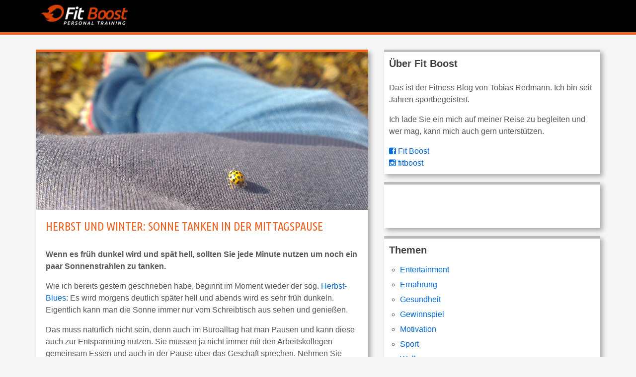

--- FILE ---
content_type: text/html; charset=UTF-8
request_url: https://www.fitboost.de/wellness/herbst-und-winter-sonne-tanken-in-der-mittagspause/
body_size: 6404
content:
<!DOCTYPE html><html lang="de"><head><link rel="stylesheet" href="//fonts.googleapis.com/css?family=Ubuntu+Condensed" /><meta charset="utf-8"><meta http-equiv="X-UA-Compatible" content="IE=edge,chrome=1"><title>Herbst und Winter: Sonne tanken in der Mittagspause</title><meta name="viewport" content="width=device-width, initial-scale=1.0, maximum-scale=1.0, user-scalable=0"><meta name="description"  content="Wenn es früh dunkel wird und spät hell, sollten Sie jede Minute nutzen um noch ein paar Sonnenstrahlen zu tanken." /><meta name="keywords"  content="sonne" /><link rel="canonical" href="https://www.fitboost.de/wellness/herbst-und-winter-sonne-tanken-in-der-mittagspause/" /> <script>(function(i,s,o,g,r,a,m){i['GoogleAnalyticsObject']=r;i[r]=i[r]||function(){(i[r].q=i[r].q||[]).push(arguments)},i[r].l=1*new Date();a=s.createElement(o),m=s.getElementsByTagName(o)[0];a.async=1;a.src=g;m.parentNode.insertBefore(a,m)})(window,document,'script','//www.google-analytics.com/analytics.js','ga');ga('create','UA-31508938-11','auto');ga('send','pageview');</script> <link rel='dns-prefetch' href='//fonts.googleapis.com' /><link rel='dns-prefetch' href='//s.w.org' /><link rel="alternate" type="application/rss+xml" title="Fit Boost &raquo; Herbst und Winter: Sonne tanken in der Mittagspause Comments Feed" href="https://www.fitboost.de/wellness/herbst-und-winter-sonne-tanken-in-der-mittagspause/feed/" /> <script type="text/javascript">window._wpemojiSettings={"baseUrl":"https:\/\/s.w.org\/images\/core\/emoji\/2.2.1\/72x72\/","ext":".png","svgUrl":"https:\/\/s.w.org\/images\/core\/emoji\/2.2.1\/svg\/","svgExt":".svg","source":{"concatemoji":"https:\/\/www.fitboost.de\/wp-includes\/js\/wp-emoji-release.min.js"}};!function(t,a,e){var r,n,i,o=a.createElement("canvas"),l=o.getContext&&o.getContext("2d");function c(t){var e=a.createElement("script");e.src=t,e.defer=e.type="text/javascript",a.getElementsByTagName("head")[0].appendChild(e)}for(i=Array("flag","emoji4"),e.supports={everything:!0,everythingExceptFlag:!0},n=0;n<i.length;n++)e.supports[i[n]]=function(t){var e,a=String.fromCharCode;if(!l||!l.fillText)return!1;switch(l.clearRect(0,0,o.width,o.height),l.textBaseline="top",l.font="600 32px Arial",t){case"flag":return(l.fillText(a(55356,56826,55356,56819),0,0),o.toDataURL().length<3e3)?!1:(l.clearRect(0,0,o.width,o.height),l.fillText(a(55356,57331,65039,8205,55356,57096),0,0),e=o.toDataURL(),l.clearRect(0,0,o.width,o.height),l.fillText(a(55356,57331,55356,57096),0,0),e!==o.toDataURL());case"emoji4":return l.fillText(a(55357,56425,55356,57341,8205,55357,56507),0,0),e=o.toDataURL(),l.clearRect(0,0,o.width,o.height),l.fillText(a(55357,56425,55356,57341,55357,56507),0,0),e!==o.toDataURL()}return!1}(i[n]),e.supports.everything=e.supports.everything&&e.supports[i[n]],"flag"!==i[n]&&(e.supports.everythingExceptFlag=e.supports.everythingExceptFlag&&e.supports[i[n]]);e.supports.everythingExceptFlag=e.supports.everythingExceptFlag&&!e.supports.flag,e.DOMReady=!1,e.readyCallback=function(){e.DOMReady=!0},e.supports.everything||(r=function(){e.readyCallback()},a.addEventListener?(a.addEventListener("DOMContentLoaded",r,!1),t.addEventListener("load",r,!1)):(t.attachEvent("onload",r),a.attachEvent("onreadystatechange",function(){"complete"===a.readyState&&e.readyCallback()})),(r=e.source||{}).concatemoji?c(r.concatemoji):r.wpemoji&&r.twemoji&&(c(r.twemoji),c(r.wpemoji)))}(window,document,window._wpemojiSettings);</script> <style type="text/css">img.wp-smiley,img.emoji{display:inline !important;border:none !important;box-shadow:none !important;height:1em !important;width:1em !important;margin:0
.07em !important;vertical-align:-0.1em !important;background:none !important;padding:0
!important}</style><link rel='stylesheet' id='skeleton_base-css'  href='https://www.fitboost.de/wp-content/themes/fitboost/media/ink/css/ink-min.css' type='text/css' media='all' /><link rel='stylesheet' id='theme_style-css'  href='https://www.fitboost.de/wp-content/themes/fitboost/style.css' type='text/css' media='all' /> <script type='text/javascript' src='https://www.fitboost.de/wp-includes/js/jquery/jquery.js'></script> <script type='text/javascript' src='https://www.fitboost.de/wp-includes/js/jquery/jquery-migrate.min.js'></script> <script type='text/javascript' src='https://www.fitboost.de/wp-content/themes/fitboost/media/fitboost.js'></script> <link rel='https://api.w.org/' href='https://www.fitboost.de/wp-json/' /><link rel="EditURI" type="application/rsd+xml" title="RSD" href="https://www.fitboost.de/xmlrpc.php?rsd" /><link rel="wlwmanifest" type="application/wlwmanifest+xml" href="https://www.fitboost.de/wp-includes/wlwmanifest.xml" /><link rel='prev' title='Was machst Ihr gegen den Herbst-Blues?' href='https://www.fitboost.de/motivation/was-machst-ihr-gegen-den-herbst-blues/' /><link rel='next' title='3 Ausreden lieber das Auto als das Fahrrad zu nehmen' href='https://www.fitboost.de/sport/3-ausreden-lieber-das-auto-als-das-fahrrad-zu-nehmen/' /><link rel='shortlink' href='https://www.fitboost.de/?p=165' /><link rel="alternate" type="application/json+oembed" href="https://www.fitboost.de/wp-json/oembed/1.0/embed?url=https%3A%2F%2Fwww.fitboost.de%2Fwellness%2Fherbst-und-winter-sonne-tanken-in-der-mittagspause%2F" /><link rel="alternate" type="text/xml+oembed" href="https://www.fitboost.de/wp-json/oembed/1.0/embed?url=https%3A%2F%2Fwww.fitboost.de%2Fwellness%2Fherbst-und-winter-sonne-tanken-in-der-mittagspause%2F&#038;format=xml" /><style type="text/css">.recentcomments
a{display:inline !important;padding:0
!important;margin:0
!important}</style> <script data-no-minify="1" data-cfasync="false">(function(w,d){function a(){var b=d.createElement("script");b.async=!0;b.src="https://www.fitboost.de/wp-content/plugins/wp-rocket/inc/front/js/lazyload.1.0.5.min.js";var a=d.getElementsByTagName("script")[0];a.parentNode.insertBefore(b,a)}w.attachEvent?w.attachEvent("onload",a):w.addEventListener("load",a,!1)})(window,document);</script> </head><body> <header><div id="navigation-bar"><div class="ink-grid"><div class="column-group"><div class="large-100 medium-100 small-100"><div style="padding: 5px 0px 10px 0px"><a href="/"><img style="height:50px;width:auto" src="https://www.fitboost.de/wp-content/themes/fitboost/media/images/fitboost-logo.jpg"/></a></div></div></div></div></div> </header><div class="ink-grid" id="content_wrapper"><div class="column-group gutters"><div class="large-60 medium-100 small-100"><div id="content"> <article><div class="box_content box_shadow box_orange box_nomargin"> <img width="1680" height="800" src="[data-uri]" data-lazy-src="https://www.fitboost.de//media/2013/10/sonne-tanken.jpg" class="responsive-full wp-post-image" alt="sonne tanken" data-lazy-srcset="https://www.fitboost.de//media/2013/10/sonne-tanken.jpg 1680w, https://www.fitboost.de//media/2013/10/sonne-tanken-300x142.jpg 300w, https://www.fitboost.de//media/2013/10/sonne-tanken-1024x487.jpg 1024w" data-lazy-sizes="(max-width: 1680px) 100vw, 1680px" /><noscript><img width="1680" height="800" src="https://www.fitboost.de//media/2013/10/sonne-tanken.jpg" class="responsive-full wp-post-image" alt="sonne tanken" srcset="https://www.fitboost.de//media/2013/10/sonne-tanken.jpg 1680w, https://www.fitboost.de//media/2013/10/sonne-tanken-300x142.jpg 300w, https://www.fitboost.de//media/2013/10/sonne-tanken-1024x487.jpg 1024w" sizes="(max-width: 1680px) 100vw, 1680px" /></noscript><div class="box_padding20 box_notopmargin"><h2><a href="https://www.fitboost.de/wellness/herbst-und-winter-sonne-tanken-in-der-mittagspause/">Herbst und Winter: Sonne tanken in der Mittagspause</a></h2><p><strong>Wenn es früh dunkel wird und spät hell, sollten Sie jede Minute nutzen um noch ein paar Sonnenstrahlen zu tanken.</strong></p><p>Wie ich bereits gestern geschrieben habe, beginnt im Moment wieder der sog. <a href="/motivation/was-machst-ihr-gegen-den-herbst-blues/">Herbst-Blues</a>: Es wird morgens deutlich später hell und abends wird es sehr früh dunkeln. Eigentlich kann man die Sonne immer nur vom Schreibtisch aus sehen und genießen.</p><p>Das muss natürlich nicht sein, denn auch im Büroalltag hat man Pausen und kann diese auch zur Entspannung nutzen. Sie müssen ja nicht immer mit den Arbeitskollegen gemeinsam Essen und auch in der Pause über das Geschäft sprechen. Nehmen Sie sich doch einfach mal eine kurze Auszeit und drehen eine Runde um den Block.</p><p>Ich gehe bei diesem tollen und milden Wetter gern nach dem Mittag eine kleine Runde. Auf dieser Runde liegt eine kleine Parkbank die zur Rast einlädt. Dort sitze ich gern 5 bis 10 Minuten und lasse mich einfach von der Sonne bestrahlen. Im Regen mache ich dort natürlich keine Pause.</p><p>Habt Ihr auch so kleine Rituale um während der Arbeit zu entspannen und neue Kraft zu sammeln?</p></div></div><div class="box_content box_shadow box_divider box_padding20 small "><div class="column-group gutters"><div class="large-50 medium-50 small-100 no-margin"> <i class="icon-calendar-empty"></i> 22.10.2013</div><div class="large-50 medium-50 small-100 no-margin content-right"> <a href="https://www.fitboost.de/wellness/" rel="category tag">Wellness</a></div></div></div><div class="box_content box_shadow box_green box_padding20 "><h3>Kommentare</h3><h3 id="comments"> One response to &#8220;Herbst und Winter: Sonne tanken in der Mittagspause&#8221;</h3><div class="navigation"><div class="alignleft"></div><div class="alignright"></div></div><ol class="commentlist"><li class="comment even thread-even depth-1" id="comment-73"><div id="div-comment-73" class="comment-body"><div class="comment-author vcard"> <img alt='' src="[data-uri]" data-lazy-src='https://secure.gravatar.com/avatar/f3023c86fd26198ae90b134822e6e069?s=32&#038;d=mm&#038;r=g' data-lazy-srcset='https://secure.gravatar.com/avatar/f3023c86fd26198ae90b134822e6e069?s=64&amp;d=mm&amp;r=g 2x' class='avatar avatar-32 photo' height='32' width='32' /><noscript><img alt='' src='https://secure.gravatar.com/avatar/f3023c86fd26198ae90b134822e6e069?s=32&#038;d=mm&#038;r=g' srcset='https://secure.gravatar.com/avatar/f3023c86fd26198ae90b134822e6e069?s=64&amp;d=mm&amp;r=g 2x' class='avatar avatar-32 photo' height='32' width='32' /></noscript><cite class="fn"><a href='http://torsten-fleischer.de/start/' rel='external nofollow' class='url'>Torsten Fleischer | Personal Trainer Berlin</a></cite> <span class="says">says:</span></div><div class="comment-meta commentmetadata"><a href="https://www.fitboost.de/wellness/herbst-und-winter-sonne-tanken-in-der-mittagspause/#comment-73"> February 9, 2014 at 4:36 pm</a></div><p>Hallo,</p><p>man sollte vielleicht noch erwähnen, dass in dieser Zeit der Vitamin D Spiegel doch ziemlich zum erliegen kommt, und damit jeder Sonnenstrahl &#8220;goldwert&#8221; ist.</p><div class="reply"><a rel='nofollow' class='comment-reply-link' href='https://www.fitboost.de/wellness/herbst-und-winter-sonne-tanken-in-der-mittagspause/?replytocom=73#respond' onclick='return addComment.moveForm( "div-comment-73", "73", "respond", "165" )' aria-label='Reply to Torsten Fleischer | Personal Trainer Berlin'>Reply</a></div></div></li></ol><div class="navigation"><div class="alignleft"></div><div class="alignright"></div></div><div id="respond" class="comment-respond"><h3 id="reply-title" class="comment-reply-title">Leave a Reply <small><a rel="nofollow" id="cancel-comment-reply-link" href="/wellness/herbst-und-winter-sonne-tanken-in-der-mittagspause/#respond" style="display:none;">Cancel reply</a></small></h3><form action="https://www.fitboost.de/wp-comments-post.php" method="post" id="commentform" class="comment-form"><p class="comment-notes"><span id="email-notes">Your email address will not be published.</span> Required fields are marked <span class="required">*</span></p><p class="comment-form-comment"><label for="comment">Comment</label><textarea id="comment" name="comment" cols="45" rows="8" maxlength="65525" aria-required="true" required="required"></textarea></p><p class="comment-form-author"><label for="author">Name <span class="required">*</span></label> <input id="author" name="author" type="text" value="" size="30" maxlength="245" aria-required='true' required='required' /></p><p class="comment-form-email"><label for="email">Email <span class="required">*</span></label> <input id="email" name="email" type="text" value="" size="30" maxlength="100" aria-describedby="email-notes" aria-required='true' required='required' /></p><p class="comment-form-url"><label for="url">Website</label> <input id="url" name="url" type="text" value="" size="30" maxlength="200" /></p><p class="form-submit"><input name="submit" type="submit" id="submit" class="submit" value="Post Comment" /> <input type='hidden' name='comment_post_ID' value='165' id='comment_post_ID' /> <input type='hidden' name='comment_parent' id='comment_parent' value='0' /></p><p style="display: none;"><input type="hidden" id="akismet_comment_nonce" name="akismet_comment_nonce" value="70e72a1840" /></p><p style="display: none;"><input type="hidden" id="ak_js" name="ak_js" value="85"/></p></form></div></div> </article></div></div><div class="large-40 medium-100 small-100"><div id="sidebar"><div id="sidebar" role="complementary"><ul><li id="text-5" class="widget widget_text"><h3>Über Fit Boost</h3><div class="textwidget"><p>Das ist der Fitness Blog von Tobias Redmann. Ich bin seit Jahren sportbegeistert.</p><p>Ich lade Sie ein mich auf meiner Reise zu begleiten und wer mag, kann mich auch gern unterstützen.</p><p><a href="https://www.facebook.com/Fitboost"><i class="icon-facebook-sign"></i> Fit Boost</a><br /> <a href="http://instagram.com/fitboost"><i class="icon-instagram"></i> fitboost</a></p></div></li><li id="text-3" class="widget widget_text"><div class="textwidget"><iframe src="//www.facebook.com/plugins/likebox.php?href=https%3A%2F%2Fwww.facebook.com%2FFitboost&amp;width=292&amp;height=62&amp;colorscheme=light&amp;show_faces=false&amp;header=false&amp;stream=false&amp;show_border=false&amp;appId=450448755043176" scrolling="no" frameborder="0" style="border:none; overflow:hidden; width:100%; height:62px;" allowTransparency="true"></iframe></div></li><li id="categories-2" class="widget widget_categories"><h3>Themen</h3><ul><li class="cat-item cat-item-3"><a href="https://www.fitboost.de/entertainment/" >Entertainment</a></li><li class="cat-item cat-item-10"><a href="https://www.fitboost.de/ernaehrung/" >Ernährung</a></li><li class="cat-item cat-item-12"><a href="https://www.fitboost.de/gesundheit/" >Gesundheit</a></li><li class="cat-item cat-item-53"><a href="https://www.fitboost.de/gewinnspiel/" >Gewinnspiel</a></li><li class="cat-item cat-item-2"><a href="https://www.fitboost.de/motivation/" >Motivation</a></li><li class="cat-item cat-item-11"><a href="https://www.fitboost.de/sport/" >Sport</a></li><li class="cat-item cat-item-6"><a href="https://www.fitboost.de/wellness/" >Wellness</a></li></ul></li><li id="pages-2" class="widget widget_pages"><h3>Seiten</h3><ul><li class="page_item page-item-104"><a href="https://www.fitboost.de/body-mass-index-rechner/">Body Mass Index Rechner</a></li><li class="page_item page-item-29"><a href="https://www.fitboost.de/rennrad-fahren-lernen/">Rennrad fahren lernen</a></li></ul></li><li id="recent-posts-2" class="widget widget_recent_entries"><h3>Aktuelle Artikel</h3><ul><li> <a href="https://www.fitboost.de/ernaehrung/go-organic-natuerliche-lebensmittel/">Go Organic &#8211; Natürliche Lebensmittel</a></li><li> <a href="https://www.fitboost.de/gesundheit/natuerliche-hausmittel-gegen-halsschmerzen/">Natürliche Hausmittel gegen Halsschmerzen</a></li><li> <a href="https://www.fitboost.de/gewinnspiel/verlosung-gewinnt-einen-shaker-und-ein-low-carb-muesli/">Verlosung: Gewinnt einen Shaker und ein Low-Carb-Müsli</a></li><li> <a href="https://www.fitboost.de/ernaehrung/umfrage-clean-eating-und-low-carb-unterwegs/">Umfrage: Clean Eating und Low Carb unterwegs</a></li><li> <a href="https://www.fitboost.de/ernaehrung/clean-eating-low-carb-co/">Clean Eating, Low Carb &#038; Co.</a></li><li> <a href="https://www.fitboost.de/sport/seilspringen-super-einfaches-konditionstraining-fuer-den-ganzen-koerper/">Seilspringen: Super einfaches Konditionstraining für den ganzen Körper</a></li><li> <a href="https://www.fitboost.de/sport/kickboxen-das-ist-doch-gefaehrlich-und-nur-was-fuer-schlaeger/">Kickboxen? Das ist doch gefährlich und nur was für Schläger!</a></li><li> <a href="https://www.fitboost.de/sport/ziele-setzen-und-meine-herausforderung-2014/">Ziele setzen und meine Herausforderung 2014</a></li><li> <a href="https://www.fitboost.de/sport/3-ausreden-lieber-das-auto-als-das-fahrrad-zu-nehmen/">3 Ausreden lieber das Auto als das Fahrrad zu nehmen</a></li><li> <a href="https://www.fitboost.de/wellness/herbst-und-winter-sonne-tanken-in-der-mittagspause/">Herbst und Winter: Sonne tanken in der Mittagspause</a></li><li> <a href="https://www.fitboost.de/motivation/was-machst-ihr-gegen-den-herbst-blues/">Was machst Ihr gegen den Herbst-Blues?</a></li><li> <a href="https://www.fitboost.de/wellness/haare-wieder-zu-lang-und-ungepflegt/">Haare wieder zu lang und ungepflegt?</a></li><li> <a href="https://www.fitboost.de/sport/was-braucht-man-um-mit-dem-laufenjoggen-zu-beginnen/">Was braucht man um mit dem Laufen/Joggen zu beginnen?</a></li><li> <a href="https://www.fitboost.de/ernaehrung/abnehmen-gehen-sie-es-langsam-an/">Abnehmen? Gehen Sie es langsam an!</a></li><li> <a href="https://www.fitboost.de/ernaehrung/sind-bio-produkte-gesund/">Sind Bio-Produkte gesund?</a></li><li> <a href="https://www.fitboost.de/ernaehrung/schnell-den-tisch-abraeumen/">Schnell den Tisch abräumen</a></li><li> <a href="https://www.fitboost.de/ernaehrung/man-muss-nicht-immer-alles-aufessen/">Man muss nicht immer alles aufessen</a></li><li> <a href="https://www.fitboost.de/entertainment/verlosung-gewinne-ein-fit-boost-t-shirt/">Verlosung: Gewinne ein Fit Boost T-Shirt</a></li><li> <a href="https://www.fitboost.de/sport/heute-ruhetag-entspannung-und-pausen-nicht-vergessen/">Heute Ruhetag: Entspannung und Pausen nicht vergessen</a></li><li> <a href="https://www.fitboost.de/gesundheit/body-mass-index-berechnen/">Den Body Mass Index berechnen</a></li></ul></li><li id="recent-comments-2" class="widget widget_recent_comments"><h3>Kommentare</h3><ul id="recentcomments"><li class="recentcomments"><span class="comment-author-link"><a href='http://torsten-fleischer.de/start/' rel='external nofollow' class='url'>Torsten Fleischer | Personal Trainer Berlin</a></span> on <a href="https://www.fitboost.de/ernaehrung/umfrage-clean-eating-und-low-carb-unterwegs/#comment-3874">Umfrage: Clean Eating und Low Carb unterwegs</a></li><li class="recentcomments"><span class="comment-author-link">Andre</span> on <a href="https://www.fitboost.de/gewinnspiel/verlosung-gewinnt-einen-shaker-und-ein-low-carb-muesli/#comment-804">Verlosung: Gewinnt einen Shaker und ein Low-Carb-Müsli</a></li><li class="recentcomments"><span class="comment-author-link">Monika</span> on <a href="https://www.fitboost.de/gewinnspiel/verlosung-gewinnt-einen-shaker-und-ein-low-carb-muesli/#comment-800">Verlosung: Gewinnt einen Shaker und ein Low-Carb-Müsli</a></li><li class="recentcomments"><span class="comment-author-link">alfred</span> on <a href="https://www.fitboost.de/gewinnspiel/verlosung-gewinnt-einen-shaker-und-ein-low-carb-muesli/#comment-789">Verlosung: Gewinnt einen Shaker und ein Low-Carb-Müsli</a></li><li class="recentcomments"><span class="comment-author-link">Reimann</span> on <a href="https://www.fitboost.de/gewinnspiel/verlosung-gewinnt-einen-shaker-und-ein-low-carb-muesli/#comment-768">Verlosung: Gewinnt einen Shaker und ein Low-Carb-Müsli</a></li></ul></li><li id="text-4" class="widget widget_text"><h3>Blogroll</h3><div class="textwidget"><ul><li><a href="http://www.tricd.de">tricd: WordPress-Programmierung und Web-Entwicklung</a><br/>Blog erstellen, Suchmaschinen-Optimierung und günstige Homepage</li><li><a href="http://www.schminkeschminke.de">Schminke Schminke</a><br/>Blog zum Thema Beauty und Wellness</li><li><a href="http://www.produktgewissen.de">Produktgewissen</a><br/>Wir bloggen über alles, was uns beim täglichen Konsum bezüglich Nachhaltigkeit, Umwelt und soziale Verantwortung durch den Kopf geht.</li></ul></div></li></ul></div></div></div></div><div class="column-group gutters"><div class="large-100 medium-100 small-100 small"> &copy; 2013 Tobias Redmann &middot; <a href="/impressum/">Impressum</a> &middot; <a href="/sitemap/">Sitemap</a></div></div></div> <script type='text/javascript' src='https://www.fitboost.de/wp-content/plugins/akismet/_inc/form.js'></script> <script type='text/javascript' src='https://www.fitboost.de/wp-includes/js/wp-embed.min.js'></script> <script type="text/javascript" src="https://apis.google.com/js/plusone.js">{lang:'de'}</script> </body></html>
<!-- This website is like a Rocket, isn't it? Performance optimized by WP Rocket. Learn more: https://wp-rocket.me -->

--- FILE ---
content_type: text/css; charset=utf-8
request_url: https://www.fitboost.de/wp-content/themes/fitboost/media/ink/css/ink-min.css
body_size: 22270
content:
#ink #navigation #gradients .white{background:#fff;filter:progid:DXImageTransform.Microsoft.gradient(startColorstr='#ffffff',endColorstr='#f2f2f2');background:-moz-linear-gradient(top,#fff 0,#f2f2f2 150%);background:-webkit-gradient(linear,left top,left bottom,color-stop(0%,#fff),color-stop(150%,#f2f2f2));background:-webkit-linear-gradient(top,#fff 0,#f2f2f2 150%);background:-o-linear-gradient(top,#fff 0,#f2f2f2 150%);background:-ms-linear-gradient(top,#fff 0,#f2f2f2 150%);background:linear-gradient(to bottom,#fff 0,#f2f2f2 150%)}#ink #navigation #gradients .grey{background:#e6e6e6;filter:progid:DXImageTransform.Microsoft.gradient(startColorstr='#e6e6e6',endColorstr='#cccccc');background:-moz-linear-gradient(top,#e6e6e6 0,#ccc 150%);background:-webkit-gradient(linear,left top,left bottom,color-stop(0%,#e6e6e6),color-stop(150%,#ccc));background:-webkit-linear-gradient(top,#e6e6e6 0,#ccc 150%);background:-o-linear-gradient(top,#e6e6e6 0,#ccc 150%);background:-ms-linear-gradient(top,#e6e6e6 0,#ccc 150%);background:linear-gradient(to bottom,#e6e6e6 0,#ccc 150%)}#ink #navigation #gradients .black{background:#1a1a1a;filter:progid:DXImageTransform.Microsoft.gradient(startColorstr='#1a1a1a',endColorstr='#0d0d0d');background:-moz-linear-gradient(top,#1a1a1a 0,#0d0d0d 150%);background:-webkit-gradient(linear,left top,left bottom,color-stop(0%,#1a1a1a),color-stop(150%,#0d0d0d));background:-webkit-linear-gradient(top,#1a1a1a 0,#0d0d0d 150%);background:-o-linear-gradient(top,#1a1a1a 0,#0d0d0d 150%);background:-ms-linear-gradient(top,#1a1a1a 0,#0d0d0d 150%);background:linear-gradient(to bottom,#1a1a1a 0,#0d0d0d 150%)}#ink #navigation #gradients .orange{background:#f2990d;filter:progid:DXImageTransform.Microsoft.gradient(startColorstr='#f2990d',endColorstr='#c27b0a');background:-moz-linear-gradient(top,#f2990d 0,#c27b0a 150%);background:-webkit-gradient(linear,left top,left bottom,color-stop(0%,#f2990d),color-stop(150%,#c27b0a));background:-webkit-linear-gradient(top,#f2990d 0,#c27b0a 150%);background:-o-linear-gradient(top,#f2990d 0,#c27b0a 150%);background:-ms-linear-gradient(top,#f2990d 0,#c27b0a 150%);background:linear-gradient(to bottom,#f2990d 0,#c27b0a 150%)}#ink #navigation #gradients .blue{background:#1b75ce;filter:progid:DXImageTransform.Microsoft.gradient(startColorstr='#1b75ce',endColorstr='#155ba1');background:-moz-linear-gradient(top,#1b75ce 0,#155ba1 150%);background:-webkit-gradient(linear,left top,left bottom,color-stop(0%,#1b75ce),color-stop(150%,#155ba1));background:-webkit-linear-gradient(top,#1b75ce 0,#155ba1 150%);background:-o-linear-gradient(top,#1b75ce 0,#155ba1 150%);background:-ms-linear-gradient(top,#1b75ce 0,#155ba1 150%);background:linear-gradient(to bottom,#1b75ce 0,#155ba1 150%)}#ink #navigation #gradients .green{background:#4c9220;filter:progid:DXImageTransform.Microsoft.gradient(startColorstr='#4c9220',endColorstr='#366817');background:-moz-linear-gradient(top,#4c9220 0,#366817 150%);background:-webkit-gradient(linear,left top,left bottom,color-stop(0%,#4c9220),color-stop(150%,#366817));background:-webkit-linear-gradient(top,#4c9220 0,#366817 150%);background:-o-linear-gradient(top,#4c9220 0,#366817 150%);background:-ms-linear-gradient(top,#4c9220 0,#366817 150%);background:linear-gradient(to bottom,#4c9220 0,#366817 150%)}#ink #navigation #gradients .red{background:#be1c1c;filter:progid:DXImageTransform.Microsoft.gradient(startColorstr='#be1c1c',endColorstr='#921515');background:-moz-linear-gradient(top,#be1c1c 0,#921515 150%);background:-webkit-gradient(linear,left top,left bottom,color-stop(0%,#be1c1c),color-stop(150%,#921515));background:-webkit-linear-gradient(top,#be1c1c 0,#921515 150%);background:-o-linear-gradient(top,#be1c1c 0,#921515 150%);background:-ms-linear-gradient(top,#be1c1c 0,#921515 150%);background:linear-gradient(to bottom,#be1c1c 0,#921515 150%)}*{-webkit-box-sizing:border-box;-moz-box-sizing:border-box;box-sizing:border-box}article,aside,details,figcaption,figure,footer,header,hgroup,nav,section,summary{display:block}audio,canvas,video{display:inline-block}audio:not([controls]){display:none;height:0}[hidden]{display:none}html{font-family:sans-serif;-webkit-text-size-adjust:100%;-ms-text-size-adjust:100%}body{margin:0;-webkit-text-size-adjust:100%;-ms-text-size-adjust:none;height:100%}a:focus{outline:thin dotted}a:active,a:hover{outline:0}h1,h2,h3,h4,h5,h6,p{margin:0}h1{font-size:2em}abbr[title]{border-bottom:1px dotted}b,strong{font-weight:bold}dfn{font-style:italic}mark{background:#ff0;color:#000}code,kbd,pre,samp{font-family:Ubuntu,'Helvetica Neue',Helvetica,Arial,sans-serif;font-size:1em}pre{white-space:pre;white-space:pre-wrap;word-wrap:break-word}q{quotes:"\201C" "\201D" "\2018" "\2019"}small{font-size:80%}sub,sup{font-size:75%;line-height:0;position:relative;vertical-align:baseline}sup{top:-0.5em}sub{bottom:-0.25em}img{border:0;width:auto;max-width:100%}svg:not(:root){overflow:hidden}figure{margin:0}fieldset{border:1px solid #c0c0c0;margin:0;padding:.35em .625em .75em}legend{border:0;padding:0}button,input,select,textarea{font-family:inherit;font-size:100%;margin:0}button,input{line-height:normal}button,html input[type="button"],input[type="reset"],input[type="submit"]{-webkit-appearance:button;cursor:pointer}button[disabled],input[disabled]{cursor:default}input[type="checkbox"],input[type="radio"]{box-sizing:border-box;padding:0}input[type="search"]{-webkit-appearance:textfield;-moz-box-sizing:content-box;-webkit-box-sizing:content-box;box-sizing:content-box}input[type="search"]::-webkit-search-cancel-button,input[type="search"]::-webkit-search-decoration{-webkit-appearance:none}button::-moz-focus-inner,input::-moz-focus-inner{border:0;padding:0}textarea{overflow:auto;vertical-align:top}table{border-collapse:collapse;border-spacing:0}@font-face{font-family:'Ubuntu';src:url('../font/ubuntu-b-webfont.eot');src:url('../font/ubuntu-b-webfont.eot?#iefix') format('embedded-opentype'),url('../font/ubuntu-b-webfont.woff') format('woff'),url('../font/ubuntu-b-webfont.ttf') format('truetype'),url('../font/ubuntu-b-webfont.svg#ubuntubold') format('svg');font-weight:700;font-style:normal}@font-face{font-family:'Ubuntu';src:url('../font/ubuntu-bi-webfont.eot');src:url('../font/ubuntu-bi-webfont.eot?#iefix') format('embedded-opentype'),url('../font/ubuntu-bi-webfont.woff') format('woff'),url('../font/ubuntu-bi-webfont.ttf') format('truetype'),url('../font/ubuntu-bi-webfont.svg#ubuntubold_italic') format('svg');font-weight:700;font-style:italic}@font-face{font-family:'Ubuntu';src:url('../font/ubuntu-r-webfont.eot');src:url('../font/ubuntu-r-webfont.eot?#iefix') format('embedded-opentype'),url('../font/ubuntu-r-webfont.woff') format('woff'),url('../font/ubuntu-r-webfont.ttf') format('truetype'),url('../font/ubuntu-r-webfont.svg#ubunturegular') format('svg');font-weight:normal;font-style:normal}@font-face{font-family:'Ubuntu';src:url('../font/ubuntu-ri-webfont.eot');src:url('../font/ubuntu-ri-webfont.eot?#iefix') format('embedded-opentype'),url('../font/ubuntu-ri-webfont.woff') format('woff'),url('../font/ubuntu-ri-webfont.ttf') format('truetype'),url('../font/ubuntu-ri-webfont.svg#ubuntuitalic') format('svg');font-weight:normal;font-style:italic}@font-face{font-family:'Ubuntu_condensed';src:url('../font/ubuntu-c-webfont.eot');src:url('../font/ubuntu-c-webfont.eot?#iefix') format('embedded-opentype'),url('../font/ubuntu-c-webfont.woff') format('woff'),url('../font/ubuntu-c-webfont.ttf') format('truetype'),url('../font/ubuntu-c-webfont.svg#ubuntu_condensedregular') format('svg');font-weight:normal;font-style:normal}@font-face{font-family:'Ubuntu_light';src:url('../font/ubuntu-l-webfont.eot');src:url('../font/ubuntu-l-webfont.eot?#iefix') format('embedded-opentype'),url('../font/ubuntu-l-webfont.woff') format('woff'),url('../font/ubuntu-l-webfont.ttf') format('truetype'),url('../font/ubuntu-l-webfont.svg#ubuntu_lightregular') format('svg');font-weight:normal;font-style:normal}@font-face{font-family:'Ubuntu_light';src:url('../font/ubuntu-li-webfont.eot');src:url('../font/ubuntu-li-webfont.eot?#iefix') format('embedded-opentype'),url('../font/ubuntu-li-webfont.woff') format('woff'),url('../font/ubuntu-li-webfont.ttf') format('truetype'),url('../font/ubuntu-li-webfont.svg#ubuntu_lightitalic') format('svg');font-weight:normal;font-style:italic}@font-face{font-family:'Ubuntu_light';src:url('../font/ubuntu-m-webfont.eot');src:url('../font/ubuntu-m-webfont.eot?#iefix') format('embedded-opentype'),url('../font/ubuntu-m-webfont.woff') format('woff'),url('../font/ubuntu-m-webfont.ttf') format('truetype'),url('../font/ubuntu-m-webfont.svg#ubuntu_lightbold') format('svg');font-weight:700;font-style:normal}@font-face{font-family:'Ubuntu_light';src:url('../font/ubuntu-mi-webfont.eot');src:url('../font/ubuntu-mi-webfont.eot?#iefix') format('embedded-opentype'),url('../font/ubuntu-mi-webfont.woff') format('woff'),url('../font/ubuntu-mi-webfont.ttf') format('truetype'),url('../font/ubuntu-mi-webfont.svg#ubuntu_lightbold_italic') format('svg');font-weight:700;font-style:italic}@font-face{font-family:'Ubuntu_monospaced';src:url('../font/ubuntumono-b-webfont.eot');src:url('../font/ubuntumono-b-webfont.eot?#iefix') format('embedded-opentype'),url('../font/ubuntumono-b-webfont.woff') format('woff'),url('../font/ubuntumono-b-webfont.ttf') format('truetype'),url('../font/ubuntumono-b-webfont.svg#ubuntu_monobold') format('svg');font-weight:700;font-style:normal}@font-face{font-family:'Ubuntu_monospaced';src:url('../font/ubuntumono-bi-webfont.eot');src:url('../font/ubuntumono-bi-webfont.eot?#iefix') format('embedded-opentype'),url('../font/ubuntumono-bi-webfont.woff') format('woff'),url('../font/ubuntumono-bi-webfont.ttf') format('truetype'),url('../font/ubuntumono-bi-webfont.svg#ubuntu_monobold_italic') format('svg');font-weight:700;font-style:italic}@font-face{font-family:'Ubuntu_monospaced';src:url('../font/ubuntumono-r-webfont.eot');src:url('../font/ubuntumono-r-webfont.eot?#iefix') format('embedded-opentype'),url('../font/ubuntumono-r-webfont.woff') format('woff'),url('../font/ubuntumono-r-webfont.ttf') format('truetype'),url('../font/ubuntumono-r-webfont.svg#ubuntu_monoregular') format('svg');font-weight:normal;font-style:normal}@font-face{font-family:'Ubuntu_monospaced';src:url('../font/ubuntumono-ri-webfont.eot');src:url('../font/ubuntumono-ri-webfont.eot?#iefix') format('embedded-opentype'),url('../font/ubuntumono-ri-webfont.woff') format('woff'),url('../font/ubuntumono-ri-webfont.ttf') format('truetype'),url('../font/ubuntumono-ri-webfont.svg#ubuntu_monoitalic') format('svg');font-weight:normal;font-style:italic}.content-left{text-align:left}.content-center{text-align:center}.content-right{text-align:right}.show-all{display:inherit}.hide-all{display:none}.ink-grid{width:auto;max-width:1200px;margin:0 auto;padding:0 2em}.column-group{clear:both;zoom:1}.column-group:after{content:".";display:block;height:0;clear:both;visibility:hidden}.column-group.gutters{margin-left:-2em}.column-group.half-gutters{margin-left:-1em}.column-group.quarter-gutters{margin-left:-0.5em}.column-group.horizontal-gutters{margin-left:-2em}.column-group.half-horizontal-gutters{margin-left:-1em}.column-group.quarter-horizontal-gutters{margin-left:-0.5em}.large-95{width:95%;float:left}.large-90{width:90%;float:left}.large-85{width:85%;float:left}.large-80{width:80%;float:left}.large-75{width:75%;float:left}.large-70{width:70%;float:left}.large-65{width:65%;float:left}.large-60{width:60%;float:left}.large-55{width:55%;float:left}.large-50{width:50%;float:left}.large-45{width:45%;float:left}.large-40{width:40%;float:left}.large-35{width:35%;float:left}.large-30{width:30%;float:left}.large-25{width:25%;float:left}.large-20{width:20%;float:left}.large-15{width:15%;float:left}.large-10{width:10%;float:left}.large-5{width:5%;float:left}.large-33{width:33.33%;float:left}.large-66{width:66.66%;float:left}.large-100{width:100%;clear:both;float:none}[class*="large-"]{margin-top:0;zoom:1}table[class*="large-"],th[class*="large-"],td[class*="large-"]{float:none}body.animated *[class*="large-"]{-webkit-transition-property:width;-moz-transition-property:width;-o-transition-property:width;-ms-transition-property:width;transition-property:width;-webkit-transition-duration:font-size;-moz-transition-duration:font-size;-o-transition-duration:font-size;-ms-transition-duration:font-size;transition-duration:font-size;-webkit-transition-timing-function:line-height;-moz-transition-timing-function:line-height;-o-transition-timing-function:line-height;-ms-transition-timing-function:line-height;transition-timing-function:line-height;-webkit-transition-delay:125ms;-moz-transition-delay:125ms;-o-transition-delay:125ms;-ms-transition-delay:125ms;transition-delay:125ms}.ink-grid .column-group.gutters>[class*="large-"]{padding-left:2em;margin-bottom:2em}.ink-grid .column-group.half-gutters>[class*="large-"]{padding-left:1em;margin-bottom:1em}.ink-grid .column-group.quarter-gutters>[class*="large-"]{padding-left:.5em;margin-bottom:.5em}.ink-grid .column-group.horizontal-gutters>[class*="large-"]{padding-left:2em}.ink-grid .column-group.half-horizontal-gutters>[class*="large-"]{padding-left:1em}.ink-grid .column-group.quarter-horizontal-gutters>[class*="large-"]{padding-left:.5em}.ink-grid .column-group.vertical-gutters>[class*="large-"]{margin-bottom:2em}.ink-grid .column-group.half-vertical-gutters>[class*="large-"]{margin-bottom:1em}.ink-grid .column-group.half-vertical-gutters>[class*="large-"]{margin-bottom:.5em}[class*="large-"]:empty:after{content:"\00a0"}*[class*="large-"]>*[class*="large-"]{margin-left:0}.large-push-left{float:left}.large-push-center{float:none;margin-left:auto;margin-right:auto}.large-push-right{float:right}.large-align-left{text-align:left}.large-align-center{text-align:center}.large-align-right{text-align:right}.space{margin:2em}.half-space{margin:1em}.quarter-space{margin:.5em}.vspace{margin-top:2em;margin-bottom:2em}.hspace{margin-left:2em;margin-right:2em}.vertical-space{margin-top:2em;margin-bottom:2em}.half-vertical-space{margin-top:1em;margin-bottom:1em}.quarter-vertical-space{margin-top:.5em;margin-bottom:.5em}.horizontal-space{margin-left:2em;margin-right:2em}.half-horizontal-space{margin-left:1em;margin-right:1em}.quarter-horizontal-space{margin-left:.5em;margin-right:.5em}.top-space{margin-top:2em}.half-top-space{margin-top:1em}.quarter-top-space{margin-top:.5em}.right-space{margin-right:2em}.half-right-space{margin-right:1em}.quarter-right-space{margin-right:.5em}.bottom-space{margin-bottom:2em}.half-bottom-space{margin-bottom:1em}.quarter-bottom-space{margin-bottom:.5em}.left-space{margin-left:2em}.half-left-space{margin-left:1em}.quarter-left-space{margin-left:.5em}@media screen and (min-width:960px){.hide-large{display:none}.show-large{display:inherit}table.show-large{display:table}thead.show-large{display:table-header-group}tbody.show-large{display:table-row-group}tfoot.show-large{display:table-footer-group}tr.show-large{display:table-row}th.show-large,td.show-large{display:table-cell}}@media screen and (min-width:650px) and (max-width:959px){.ink-grid{width:auto;max-width:1200px;margin:0 auto;padding:0 1.5em}.column-group{clear:both;zoom:1}.column-group:after{content:".";display:block;height:0;clear:both;visibility:hidden}.column-group.gutters{margin-left:-1.5em}.column-group.half-gutters{margin-left:-0.75em}.column-group.quarter-gutters{margin-left:-0.375em}.column-group.horizontal-gutters{margin-left:-1.5em}.column-group.half-horizontal-gutters{margin-left:-0.75em}.column-group.quarter-horizontal-gutters{margin-left:-0.375em}.medium-95{width:95%;float:left}.medium-90{width:90%;float:left}.medium-85{width:85%;float:left}.medium-80{width:80%;float:left}.medium-75{width:75%;float:left}.medium-70{width:70%;float:left}.medium-65{width:65%;float:left}.medium-60{width:60%;float:left}.medium-55{width:55%;float:left}.medium-50{width:50%;float:left}.medium-45{width:45%;float:left}.medium-40{width:40%;float:left}.medium-35{width:35%;float:left}.medium-30{width:30%;float:left}.medium-25{width:25%;float:left}.medium-20{width:20%;float:left}.medium-15{width:15%;float:left}.medium-10{width:10%;float:left}.medium-5{width:5%;float:left}.medium-33{width:33.33%;float:left}.medium-66{width:66.66%;float:left}.medium-100{width:100%;clear:both;float:none}[class*="medium-"]{margin-top:0;zoom:1}table[class*="medium-"],th[class*="medium-"],td[class*="medium-"]{float:none}body.animated *[class*="medium-"]{-webkit-transition-property:width;-moz-transition-property:width;-o-transition-property:width;-ms-transition-property:width;transition-property:width;-webkit-transition-duration:font-size;-moz-transition-duration:font-size;-o-transition-duration:font-size;-ms-transition-duration:font-size;transition-duration:font-size;-webkit-transition-timing-function:line-height;-moz-transition-timing-function:line-height;-o-transition-timing-function:line-height;-ms-transition-timing-function:line-height;transition-timing-function:line-height;-webkit-transition-delay:125ms;-moz-transition-delay:125ms;-o-transition-delay:125ms;-ms-transition-delay:125ms;transition-delay:125ms}.ink-grid .column-group.gutters>[class*="medium-"]{padding-left:1.5em;margin-bottom:1.5em}.ink-grid .column-group.half-gutters>[class*="medium-"]{padding-left:.75em;margin-bottom:.75em}.ink-grid .column-group.quarter-gutters>[class*="medium-"]{padding-left:.375em;margin-bottom:.375em}.ink-grid .column-group.horizontal-gutters>[class*="medium-"]{padding-left:1.5em}.ink-grid .column-group.half-horizontal-gutters>[class*="medium-"]{padding-left:.75em}.ink-grid .column-group.quarter-horizontal-gutters>[class*="medium-"]{padding-left:.375em}.ink-grid .column-group.vertical-gutters>[class*="medium-"]{margin-bottom:1.5em}.ink-grid .column-group.half-vertical-gutters>[class*="medium-"]{margin-bottom:.75em}.ink-grid .column-group.half-vertical-gutters>[class*="medium-"]{margin-bottom:.375em}[class*="medium-"]:empty:after{content:"\00a0"}*[class*="medium-"]>*[class*="medium-"]{margin-left:0}.medium-push-left{float:left}.medium-push-center{float:none;margin-left:auto;margin-right:auto}.medium-push-right{float:right}.medium-align-left{text-align:left}.medium-align-center{text-align:center}.medium-align-right{text-align:right}.space{margin:1.5em}.half-space{margin:.75em}.quarter-space{margin:.375em}.vspace{margin-top:1.5em;margin-bottom:1.5em}.hspace{margin-left:1.5em;margin-right:1.5em}.vertical-space{margin-top:1.5em;margin-bottom:1.5em}.half-vertical-space{margin-top:.75em;margin-bottom:.75em}.quarter-vertical-space{margin-top:.375em;margin-bottom:.375em}.horizontal-space{margin-left:1.5em;margin-right:1.5em}.half-horizontal-space{margin-left:.75em;margin-right:.75em}.quarter-horizontal-space{margin-left:.375em;margin-right:.375em}.top-space{margin-top:1.5em}.half-top-space{margin-top:.75em}.quarter-top-space{margin-top:.375em}.right-space{margin-right:1.5em}.half-right-space{margin-right:.75em}.quarter-right-space{margin-right:.375em}.bottom-space{margin-bottom:1.5em}.half-bottom-space{margin-bottom:.75em}.quarter-bottom-space{margin-bottom:.375em}.left-space{margin-left:1.5em}.half-left-space{margin-left:.75em}.quarter-left-space{margin-left:.375em}.hide-medium{display:none}.show-medium{display:inherit}table.show-medium{display:table}thead.show-medium{display:table-header-group}tbody.show-medium{display:table-row-group}tfoot.show-medium{display:table-footer-group}tr.show-medium{display:table-row}th.show-medium,td.show-medium{display:table-cell}}@media screen and (max-width:649px){.ink-grid{width:auto;max-width:1200px;margin:0 auto;padding:0 1em}.column-group{clear:both;zoom:1}.column-group:after{content:".";display:block;height:0;clear:both;visibility:hidden}.column-group.gutters{margin-left:-1em}.column-group.half-gutters{margin-left:-0.5em}.column-group.quarter-gutters{margin-left:-0.25em}.column-group.horizontal-gutters{margin-left:-1em}.column-group.half-horizontal-gutters{margin-left:-0.5em}.column-group.quarter-horizontal-gutters{margin-left:-0.25em}.small-95{width:95%;float:left}.small-90{width:90%;float:left}.small-85{width:85%;float:left}.small-80{width:80%;float:left}.small-75{width:75%;float:left}.small-70{width:70%;float:left}.small-65{width:65%;float:left}.small-60{width:60%;float:left}.small-55{width:55%;float:left}.small-50{width:50%;float:left}.small-45{width:45%;float:left}.small-40{width:40%;float:left}.small-35{width:35%;float:left}.small-30{width:30%;float:left}.small-25{width:25%;float:left}.small-20{width:20%;float:left}.small-15{width:15%;float:left}.small-10{width:10%;float:left}.small-5{width:5%;float:left}.small-33{width:33.33%;float:left}.small-66{width:66.66%;float:left}.small-100{width:100%;clear:both;float:none}[class*="small-"]{margin-top:0;zoom:1}table[class*="small-"],th[class*="small-"],td[class*="small-"]{float:none}body.animated *[class*="small-"]{-webkit-transition-property:width;-moz-transition-property:width;-o-transition-property:width;-ms-transition-property:width;transition-property:width;-webkit-transition-duration:font-size;-moz-transition-duration:font-size;-o-transition-duration:font-size;-ms-transition-duration:font-size;transition-duration:font-size;-webkit-transition-timing-function:line-height;-moz-transition-timing-function:line-height;-o-transition-timing-function:line-height;-ms-transition-timing-function:line-height;transition-timing-function:line-height;-webkit-transition-delay:125ms;-moz-transition-delay:125ms;-o-transition-delay:125ms;-ms-transition-delay:125ms;transition-delay:125ms}.ink-grid .column-group.gutters>[class*="small-"]{padding-left:1em;margin-bottom:1em}.ink-grid .column-group.half-gutters>[class*="small-"]{padding-left:.5em;margin-bottom:.5em}.ink-grid .column-group.quarter-gutters>[class*="small-"]{padding-left:.25em;margin-bottom:.25em}.ink-grid .column-group.horizontal-gutters>[class*="small-"]{padding-left:1em}.ink-grid .column-group.half-horizontal-gutters>[class*="small-"]{padding-left:.5em}.ink-grid .column-group.quarter-horizontal-gutters>[class*="small-"]{padding-left:.25em}.ink-grid .column-group.vertical-gutters>[class*="small-"]{margin-bottom:1em}.ink-grid .column-group.half-vertical-gutters>[class*="small-"]{margin-bottom:.5em}.ink-grid .column-group.half-vertical-gutters>[class*="small-"]{margin-bottom:.25em}[class*="small-"]:empty:after{content:"\00a0"}*[class*="small-"]>*[class*="small-"]{margin-left:0}.small-push-left{float:left}.small-push-center{float:none;margin-left:auto;margin-right:auto}.small-push-right{float:right}.small-align-left{text-align:left}.small-align-center{text-align:center}.small-align-right{text-align:right}.space{margin:1em}.half-space{margin:.5em}.quarter-space{margin:.25em}.vspace{margin-top:1em;margin-bottom:1em}.hspace{margin-left:1em;margin-right:1em}.vertical-space{margin-top:1em;margin-bottom:1em}.half-vertical-space{margin-top:.5em;margin-bottom:.5em}.quarter-vertical-space{margin-top:.25em;margin-bottom:.25em}.horizontal-space{margin-left:1em;margin-right:1em}.half-horizontal-space{margin-left:.5em;margin-right:.5em}.quarter-horizontal-space{margin-left:.25em;margin-right:.25em}.top-space{margin-top:1em}.half-top-space{margin-top:.5em}.quarter-top-space{margin-top:.25em}.right-space{margin-right:1em}.half-right-space{margin-right:.5em}.quarter-right-space{margin-right:.25em}.bottom-space{margin-bottom:1em}.half-bottom-space{margin-bottom:.5em}.quarter-bottom-space{margin-bottom:.25em}.left-space{margin-left:1em}.half-left-space{margin-left:.5em}.quarter-left-space{margin-left:.25em}.hide-small{display:none}.show-small{display:inherit}table.show-small{display:table}thead.show-small{display:table-header-group}tbody.show-small{display:table-row-group}tfoot.show-small{display:table-footer-group}tr.show-small{display:table-row}th.show-small,td.show-small{display:table-cell}}body{color:#555;font-family:Ubuntu,Arial,sans-serif}.sans{font-family:Ubuntu,Arial,sans-serif}.serif{font-family:Times,"Times New Roman",serif}a{color:#0069d6;text-decoration:none}a:hover{color:#007ed5;text-decoration:underline}h1,h2,h3,h4,h5,h6{color:#404040}h1{font-size:2.5em}h2{font-size:2em}h3{font-size:1.715em}h4{font-size:1.438em}h5{font-size:1.250em}h6{font-size:1em}h3,h4,h5,h6{line-height:1.3}h1 small{font-size:.6em;color:#bfbfbf;font-weight:100}small{color:#a2a2a2;font-size:.6em}p{line-height:1.5}address+h1,address+h2,address+h3,address+h4,address+h5,address+h6,address+section,article+h1,article+h2,article+h3,article+h4,article+h5,article+h6,article+section,aside+h1,aside+h2,aside+h3,aside+h4,aside+h5,aside+h6,aside+section,audio+h1,audio+h2,audio+h3,audio+h4,audio+h5,audio+h6,audio+section,blockquote+h1,blockquote+h2,blockquote+h3,blockquote+h4,blockquote+h5,blockquote+h6,blockquote+section,canvas+h1,canvas+h2,canvas+h3,canvas+h4,canvas+h5,canvas+h6,canvas+section,details+h1,details+h2,details+h3,details+h4,details+h5,details+h6,details+section,dl+h1,dl+h2,dl+h3,dl+h4,dl+h5,dl+h6,dl+section,figure+h1,figure+h2,figure+h3,figure+h4,figure+h5,figure+h6,figure+section,footer+h1,footer+h2,footer+h3,footer+h4,footer+h5,footer+h6,footer+section,form+h1,form+h2,form+h3,form+h4,form+h5,form+h6,form+section,header+h1,header+h2,header+h3,header+h4,header+h5,header+h6,header+section,hr+h1,hr+h2,hr+h3,hr+h4,hr+h5,hr+h6,hr+section,img+h1,img+h2,img+h3,img+h4,img+h5,img+h6,img+section,ol+h1,ol+h2,ol+h3,ol+h4,ol+h5,ol+h6,ol+section,p+h1,p+h2,p+h3,p+h4,p+h5,p+h6,p+section,pre+h1,pre+h2,pre+h3,pre+h4,pre+h5,pre+h6,pre+section,table+h1,table+h2,table+h3,table+h4,table+h5,table+h6,table+section,ul+h1,ul+h2,ul+h3,ul+h4,ul+h5,ul+h6,ul+section,video+h1,video+h2,video+h3,video+h4,video+h5,video+h6,video+section{margin-top:1.5em}h1+address,h2+address,h3+address,h4+address,h5+address,h6+address,section+address,h1+article,h2+article,h3+article,h4+article,h5+article,h6+article,section+article,h1+aside,h2+aside,h3+aside,h4+aside,h5+aside,h6+aside,section+aside,h1+audio,h2+audio,h3+audio,h4+audio,h5+audio,h6+audio,section+audio,h1+blockquote,h2+blockquote,h3+blockquote,h4+blockquote,h5+blockquote,h6+blockquote,section+blockquote,h1+canvas,h2+canvas,h3+canvas,h4+canvas,h5+canvas,h6+canvas,section+canvas,h1+details,h2+details,h3+details,h4+details,h5+details,h6+details,section+details,h1+dl,h2+dl,h3+dl,h4+dl,h5+dl,h6+dl,section+dl,h1+figure,h2+figure,h3+figure,h4+figure,h5+figure,h6+figure,section+figure,h1+footer,h2+footer,h3+footer,h4+footer,h5+footer,h6+footer,section+footer,h1+form,h2+form,h3+form,h4+form,h5+form,h6+form,section+form,h1+header,h2+header,h3+header,h4+header,h5+header,h6+header,section+header,h1+hr,h2+hr,h3+hr,h4+hr,h5+hr,h6+hr,section+hr,h1+img,h2+img,h3+img,h4+img,h5+img,h6+img,section+img,h1+ol,h2+ol,h3+ol,h4+ol,h5+ol,h6+ol,section+ol,h1+p,h2+p,h3+p,h4+p,h5+p,h6+p,section+p,h1+pre,h2+pre,h3+pre,h4+pre,h5+pre,h6+pre,section+pre,h1+table,h2+table,h3+table,h4+table,h5+table,h6+table,section+table,h1+ul,h2+ul,h3+ul,h4+ul,h5+ul,h6+ul,section+ul,h1+video,h2+video,h3+video,h4+video,h5+video,h6+video,section+video{margin-top:1em}h1 address:last-child,h2 address:last-child,h3 address:last-child,h4 address:last-child,h5 address:last-child,h6 address:last-child,section address:last-child,h1 article:last-child,h2 article:last-child,h3 article:last-child,h4 article:last-child,h5 article:last-child,h6 article:last-child,section article:last-child,h1 aside:last-child,h2 aside:last-child,h3 aside:last-child,h4 aside:last-child,h5 aside:last-child,h6 aside:last-child,section aside:last-child,h1 audio:last-child,h2 audio:last-child,h3 audio:last-child,h4 audio:last-child,h5 audio:last-child,h6 audio:last-child,section audio:last-child,h1 blockquote:last-child,h2 blockquote:last-child,h3 blockquote:last-child,h4 blockquote:last-child,h5 blockquote:last-child,h6 blockquote:last-child,section blockquote:last-child,h1 canvas:last-child,h2 canvas:last-child,h3 canvas:last-child,h4 canvas:last-child,h5 canvas:last-child,h6 canvas:last-child,section canvas:last-child,h1 details:last-child,h2 details:last-child,h3 details:last-child,h4 details:last-child,h5 details:last-child,h6 details:last-child,section details:last-child,h1 dl:last-child,h2 dl:last-child,h3 dl:last-child,h4 dl:last-child,h5 dl:last-child,h6 dl:last-child,section dl:last-child,h1 figure:last-child,h2 figure:last-child,h3 figure:last-child,h4 figure:last-child,h5 figure:last-child,h6 figure:last-child,section figure:last-child,h1 footer:last-child,h2 footer:last-child,h3 footer:last-child,h4 footer:last-child,h5 footer:last-child,h6 footer:last-child,section footer:last-child,h1 form:last-child,h2 form:last-child,h3 form:last-child,h4 form:last-child,h5 form:last-child,h6 form:last-child,section form:last-child,h1 header:last-child,h2 header:last-child,h3 header:last-child,h4 header:last-child,h5 header:last-child,h6 header:last-child,section header:last-child,h1 hr:last-child,h2 hr:last-child,h3 hr:last-child,h4 hr:last-child,h5 hr:last-child,h6 hr:last-child,section hr:last-child,h1 img:last-child,h2 img:last-child,h3 img:last-child,h4 img:last-child,h5 img:last-child,h6 img:last-child,section img:last-child,h1 ol:last-child,h2 ol:last-child,h3 ol:last-child,h4 ol:last-child,h5 ol:last-child,h6 ol:last-child,section ol:last-child,h1 p:last-child,h2 p:last-child,h3 p:last-child,h4 p:last-child,h5 p:last-child,h6 p:last-child,section p:last-child,h1 table:last-child,h2 table:last-child,h3 table:last-child,h4 table:last-child,h5 table:last-child,h6 table:last-child,section table:last-child,h1 ul:last-child,h2 ul:last-child,h3 ul:last-child,h4 ul:last-child,h5 ul:last-child,h6 ul:last-child,section ul:last-child,h1 video:last-child,h2 video:last-child,h3 video:last-child,h4 video:last-child,h5 video:last-child,h6 video:last-child,section video:last-child{margin-bottom:0}div+h1,div+h2,div+h3,div+h4,div+h5,div+h6,div+section{margin-top:1.5em}h1+div,h2+div,h3+div,h4+div,h5+div,h6+div,section+div{margin-top:1.5em}h1+h1,h1+h2,h1+h3,h1+h4,h1+h5,h1+h6,h1+section,h2+h1,h2+h2,h2+h3,h2+h4,h2+h5,h2+h6,h2+section,h3+h1,h3+h2,h3+h3,h3+h4,h3+h5,h3+h6,h3+section,h4+h1,h4+h2,h4+h3,h4+h4,h4+h5,h4+h6,h4+section,h5+h1,h5+h2,h5+h3,h5+h4,h5+h5,h5+h6,h5+section,h6+h1,h6+h2,h6+h3,h6+h4,h6+h5,h6+h6,h6+section,section+h1,section+h2,section+h3,section+h4,section+h5,section+h6,section+section{margin-top:1em}div+address,div+article,div+aside,div+audio,div+blockquote,div+canvas,div+details,div+dl,div+figure,div+footer,div+form,div+header,div+hr,div+img,div+nav,div+ol,div+p,div+pre,div+table,div+ul,div+video,address+div,article+div,aside+div,audio+div,blockquote+div,canvas+div,details+div,dl+div,figure+div,footer+div,form+div,header+div,hr+div,img+div,nav+div,ol+div,p+div,pre+div,table+div,ul+div,video+div{margin-top:1.5em}address+address,address+article,address+aside,address+audio,address+blockquote,address+canvas,address+details,address+dl,address+figure,address+footer,address+form,address+header,address+hr,address+img,address+nav,address+ol,address+p,address+pre,address+table,address+ul,address+video,article+address,article+article,article+aside,article+audio,article+blockquote,article+canvas,article+details,article+dl,article+figure,article+footer,article+form,article+header,article+hr,article+img,article+nav,article+ol,article+p,article+pre,article+table,article+ul,article+video,aside+address,aside+article,aside+aside,aside+audio,aside+blockquote,aside+canvas,aside+details,aside+dl,aside+figure,aside+footer,aside+form,aside+header,aside+hr,aside+img,aside+nav,aside+ol,aside+p,aside+pre,aside+table,aside+ul,aside+video,audio+address,audio+article,audio+aside,audio+audio,audio+blockquote,audio+canvas,audio+details,audio+dl,audio+figure,audio+footer,audio+form,audio+header,audio+hr,audio+img,audio+nav,audio+ol,audio+p,audio+pre,audio+table,audio+ul,audio+video,blockquote+address,blockquote+article,blockquote+aside,blockquote+audio,blockquote+blockquote,blockquote+canvas,blockquote+details,blockquote+dl,blockquote+figure,blockquote+footer,blockquote+form,blockquote+header,blockquote+hr,blockquote+img,blockquote+nav,blockquote+ol,blockquote+p,blockquote+pre,blockquote+table,blockquote+ul,blockquote+video,canvas+address,canvas+article,canvas+aside,canvas+audio,canvas+blockquote,canvas+canvas,canvas+details,canvas+dl,canvas+figure,canvas+footer,canvas+form,canvas+header,canvas+hr,canvas+img,canvas+nav,canvas+ol,canvas+p,canvas+pre,canvas+table,canvas+ul,canvas+video,details+address,details+article,details+aside,details+audio,details+blockquote,details+canvas,details+details,details+dl,details+figure,details+footer,details+form,details+header,details+hr,details+img,details+nav,details+ol,details+p,details+pre,details+table,details+ul,details+video,dl+address,dl+article,dl+aside,dl+audio,dl+blockquote,dl+canvas,dl+details,dl+dl,dl+figure,dl+footer,dl+form,dl+header,dl+hr,dl+img,dl+nav,dl+ol,dl+p,dl+pre,dl+table,dl+ul,dl+video,figure+address,figure+article,figure+aside,figure+audio,figure+blockquote,figure+canvas,figure+details,figure+dl,figure+figure,figure+footer,figure+form,figure+header,figure+hr,figure+img,figure+nav,figure+ol,figure+p,figure+pre,figure+table,figure+ul,figure+video,footer+address,footer+article,footer+aside,footer+audio,footer+blockquote,footer+canvas,footer+details,footer+dl,footer+figure,footer+footer,footer+form,footer+header,footer+hr,footer+img,footer+nav,footer+ol,footer+p,footer+pre,footer+table,footer+ul,footer+video,form+address,form+article,form+aside,form+audio,form+blockquote,form+canvas,form+details,form+dl,form+figure,form+footer,form+form,form+header,form+hr,form+img,form+nav,form+ol,form+p,form+pre,form+table,form+ul,form+video,header+address,header+article,header+aside,header+audio,header+blockquote,header+canvas,header+details,header+dl,header+figure,header+footer,header+form,header+header,header+hr,header+img,header+nav,header+ol,header+p,header+pre,header+table,header+ul,header+video,hr+address,hr+article,hr+aside,hr+audio,hr+blockquote,hr+canvas,hr+details,hr+dl,hr+figure,hr+footer,hr+form,hr+header,hr+hr,hr+img,hr+nav,hr+ol,hr+p,hr+pre,hr+table,hr+ul,hr+video,img+address,img+article,img+aside,img+audio,img+blockquote,img+canvas,img+details,img+dl,img+figure,img+footer,img+form,img+header,img+hr,img+img,img+nav,img+ol,img+p,img+pre,img+table,img+ul,img+video,nav+address,nav+article,nav+aside,nav+audio,nav+blockquote,nav+canvas,nav+details,nav+dl,nav+figure,nav+footer,nav+form,nav+header,nav+hr,nav+img,nav+nav,nav+ol,nav+p,nav+pre,nav+table,nav+ul,nav+video,ol+address,ol+article,ol+aside,ol+audio,ol+blockquote,ol+canvas,ol+details,ol+dl,ol+figure,ol+footer,ol+form,ol+header,ol+hr,ol+img,ol+nav,ol+ol,ol+p,ol+pre,ol+table,ol+ul,ol+video,p+address,p+article,p+aside,p+audio,p+blockquote,p+canvas,p+details,p+dl,p+figure,p+footer,p+form,p+header,p+hr,p+img,p+nav,p+ol,p+p,p+pre,p+table,p+ul,p+video,pre+address,pre+article,pre+aside,pre+audio,pre+blockquote,pre+canvas,pre+details,pre+dl,pre+figure,pre+footer,pre+form,pre+header,pre+hr,pre+img,pre+nav,pre+ol,pre+p,pre+pre,pre+table,pre+ul,pre+video,table+address,table+article,table+aside,table+audio,table+blockquote,table+canvas,table+details,table+dl,table+figure,table+footer,table+form,table+header,table+hr,table+img,table+nav,table+ol,table+p,table+pre,table+table,table+ul,table+video,ul+address,ul+article,ul+aside,ul+audio,ul+blockquote,ul+canvas,ul+details,ul+dl,ul+figure,ul+footer,ul+form,ul+header,ul+hr,ul+img,ul+nav,ul+ol,ul+p,ul+pre,ul+table,ul+ul,ul+video,video+address,video+article,video+aside,video+audio,video+blockquote,video+canvas,video+details,video+dl,video+figure,video+footer,video+form,video+header,video+hr,video+img,video+nav,video+ol,video+p,video+pre,video+table,video+ul,video+video{margin-top:1em}input,textarea{color:#666}h1 small,h2 small,h3 small,h4 small{color:#bbb;font-size:.6em;font-weight:100;line-height:1}address{color:#888;font-size:1em;line-height:1.4}address p{margin-top:0}address h6{color:#555}abbr:hover{cursor:help}blockquote{border-left:4px solid #ddd;padding-left:1em;margin:1em 0;font-weight:200;font-size:1.1em}blockquote small{font-size:.9em}blockquote small::before,blockquote small::after{content:' — '}ul,ol,dl{padding-left:1.4em;margin:0}ul.unstyled{list-style:none;padding-left:0}ul.unstyled ul{list-style:disc outside;padding-left:1.4em}ol>li{list-style:decimal outside}dl{padding:0}dl dt{font-weight:bold;margin-top:.7em}dl dd{padding-left:1em;margin:.5em 0}ul,ol{line-height:1.4;margin:0;padding-left:1.4em}ul li,ol li{margin:.5em 0}ul.inline li,ol.inline li{float:left}.note{font-size:.9em;color:#888}.note strong{color:#555}.small{font-size:.75em}.medium{font-size:.85em}.large{font-size:1.2em}.extralarge{font-size:1.45em!important}hr{border:0;border-top:1px solid #ddd;margin:1em 0}.lead{font-size:1.1em;font-weight:bold}.ink-label{padding:.2em .5em;color:white;white-space:nowrap;font-weight:bold;border-radius:2px;text-shadow:0 -1px 0 rgba(0,0,0,0.25)}.ink-label.success{background-color:#4a9b17}.ink-label.success.invert{color:#4a9b17;background-color:transparent;text-shadow:none;padding:0}.ink-label.warning{background-color:#ff9c00}.ink-label.warning.invert{color:#ff9c00;background-color:transparent;text-shadow:none;padding:0}.ink-label.error{background-color:#c91111}.ink-label.error.invert{color:#c91111;background-color:transparent;text-shadow:none;padding:0}.ink-label.info{background-color:#0f75da}.ink-label.info.invert{color:#0f75da;background-color:transparent;text-shadow:none;padding:0}footer{border-top:1px solid #ccc;background:#f0f0f0;overflow:hidden;bottom:0}/*!
 *  Font Awesome 3.2.1
 *  the iconic font designed for Bootstrap
 *  ------------------------------------------------------------------------------
 *  The full suite of pictographic icons, examples, and documentation can be
 *  found at http://fontawesome.io.  Stay up to date on Twitter at
 *  http://twitter.com/fontawesome.
 *
 *  License
 *  ------------------------------------------------------------------------------
 *  - The Font Awesome font is licensed under SIL OFL 1.1 -
 *    http://scripts.sil.org/OFL
 *  - Font Awesome CSS, LESS, and SASS files are licensed under MIT License -
 *    http://opensource.org/licenses/mit-license.html
 *  - Font Awesome documentation licensed under CC BY 3.0 -
 *    http://creativecommons.org/licenses/by/3.0/
 *  - Attribution is no longer required in Font Awesome 3.0, but much appreciated:
 *    "Font Awesome by Dave Gandy - http://fontawesome.io"
 *
 *  Author - Dave Gandy
 *  ------------------------------------------------------------------------------
 *  Email: dave@fontawesome.io
 *  Twitter: http://twitter.com/davegandy
 *  Work: Lead Product Designer @ Kyruus - http://kyruus.com
 */@font-face{font-family:'FontAwesome';src:url('../font//fontawesome-webfont.eot?v=3.2.1');src:url('../font//fontawesome-webfont.eot?#iefix&v=3.2.1') format('embedded-opentype'),url('../font//fontawesome-webfont.woff?v=3.2.1') format('woff'),url('../font//fontawesome-webfont.ttf?v=3.2.1') format('truetype'),url('../font//fontawesome-webfont.svg#fontawesomeregular?v=3.2.1') format('svg');font-weight:normal;font-style:normal}[class^="icon-"],[class*=" icon-"]{font-family:FontAwesome;font-weight:normal;font-style:normal;text-decoration:inherit;-webkit-font-smoothing:antialiased;*margin-right:.3em}[class^="icon-"]:before,[class*=" icon-"]:before{text-decoration:inherit;display:inline-block;speak:none}.icon-large:before{vertical-align:-10%;font-size:1.3333333333333333em}a [class^="icon-"],a [class*=" icon-"]{display:inline}[class^="icon-"].icon-fixed-width,[class*=" icon-"].icon-fixed-width{display:inline-block;width:1.1428571428571428em;text-align:right;padding-right:.2857142857142857em}[class^="icon-"].icon-fixed-width.icon-large,[class*=" icon-"].icon-fixed-width.icon-large{width:1.4285714285714286em}.icons-ul{margin-left:2.142857142857143em;list-style-type:none}.icons-ul>li{position:relative}.icons-ul .icon-li{position:absolute;left:-2.142857142857143em;width:2.142857142857143em;text-align:center;line-height:inherit}[class^="icon-"].hide,[class*=" icon-"].hide{display:none}.icon-muted{color:#eee}.icon-light{color:#fff}.icon-dark{color:#333}.icon-border{border:solid 1px #eee;padding:.2em .25em .15em;-webkit-border-radius:3px;-moz-border-radius:3px;border-radius:3px}.icon-2x{font-size:2em}.icon-2x.icon-border{border-width:2px;-webkit-border-radius:4px;-moz-border-radius:4px;border-radius:4px}.icon-3x{font-size:3em}.icon-3x.icon-border{border-width:3px;-webkit-border-radius:5px;-moz-border-radius:5px;border-radius:5px}.icon-4x{font-size:4em}.icon-4x.icon-border{border-width:4px;-webkit-border-radius:6px;-moz-border-radius:6px;border-radius:6px}.icon-5x{font-size:5em}.icon-5x.icon-border{border-width:5px;-webkit-border-radius:7px;-moz-border-radius:7px;border-radius:7px}.pull-right{float:right}.pull-left{float:left}[class^="icon-"].pull-left,[class*=" icon-"].pull-left{margin-right:.3em}[class^="icon-"].pull-right,[class*=" icon-"].pull-right{margin-left:.3em}.icon-stack{position:relative;display:inline-block;width:2em;height:2em;line-height:2em;vertical-align:-35%}.icon-stack [class^="icon-"],.icon-stack [class*=" icon-"]{display:block;text-align:center;position:absolute;width:100%;height:100%;font-size:1em;line-height:inherit;*line-height:2em}.icon-stack .icon-stack-base{font-size:2em;*line-height:1em}.icon-spin{display:inline-block;-moz-animation:spin 2s infinite linear;-o-animation:spin 2s infinite linear;-webkit-animation:spin 2s infinite linear;animation:spin 2s infinite linear}a .icon-stack,a .icon-spin{display:inline-block;text-decoration:none}@-moz-keyframes spin{0%{-moz-transform:rotate(0deg)}100%{-moz-transform:rotate(359deg)}}@-webkit-keyframes spin{0%{-webkit-transform:rotate(0deg)}100%{-webkit-transform:rotate(359deg)}}@-o-keyframes spin{0%{-o-transform:rotate(0deg)}100%{-o-transform:rotate(359deg)}}@-ms-keyframes spin{0%{-ms-transform:rotate(0deg)}100%{-ms-transform:rotate(359deg)}}@keyframes spin{0%{transform:rotate(0deg)}100%{transform:rotate(359deg)}}.icon-rotate-90:before{-webkit-transform:rotate(90deg);-moz-transform:rotate(90deg);-ms-transform:rotate(90deg);-o-transform:rotate(90deg);transform:rotate(90deg);filter:progid:DXImageTransform.Microsoft.BasicImage(rotation=1)}.icon-rotate-180:before{-webkit-transform:rotate(180deg);-moz-transform:rotate(180deg);-ms-transform:rotate(180deg);-o-transform:rotate(180deg);transform:rotate(180deg);filter:progid:DXImageTransform.Microsoft.BasicImage(rotation=2)}.icon-rotate-270:before{-webkit-transform:rotate(270deg);-moz-transform:rotate(270deg);-ms-transform:rotate(270deg);-o-transform:rotate(270deg);transform:rotate(270deg);filter:progid:DXImageTransform.Microsoft.BasicImage(rotation=3)}.icon-flip-horizontal:before{-webkit-transform:scale(-1,1);-moz-transform:scale(-1,1);-ms-transform:scale(-1,1);-o-transform:scale(-1,1);transform:scale(-1,1)}.icon-flip-vertical:before{-webkit-transform:scale(1,-1);-moz-transform:scale(1,-1);-ms-transform:scale(1,-1);-o-transform:scale(1,-1);transform:scale(1,-1)}a .icon-rotate-90:before,a .icon-rotate-180:before,a .icon-rotate-270:before,a .icon-flip-horizontal:before,a .icon-flip-vertical:before{display:inline-block}.icon-glass:before{content:"\f000"}.icon-music:before{content:"\f001"}.icon-search:before{content:"\f002"}.icon-envelope-alt:before{content:"\f003"}.icon-heart:before{content:"\f004"}.icon-star:before{content:"\f005"}.icon-star-empty:before{content:"\f006"}.icon-user:before{content:"\f007"}.icon-film:before{content:"\f008"}.icon-th-large:before{content:"\f009"}.icon-th:before{content:"\f00a"}.icon-th-list:before{content:"\f00b"}.icon-ok:before{content:"\f00c"}.icon-remove:before{content:"\f00d"}.icon-zoom-in:before{content:"\f00e"}.icon-zoom-out:before{content:"\f010"}.icon-power-off:before,.icon-off:before{content:"\f011"}.icon-signal:before{content:"\f012"}.icon-gear:before,.icon-cog:before{content:"\f013"}.icon-trash:before{content:"\f014"}.icon-home:before{content:"\f015"}.icon-file-alt:before{content:"\f016"}.icon-time:before{content:"\f017"}.icon-road:before{content:"\f018"}.icon-download-alt:before{content:"\f019"}.icon-download:before{content:"\f01a"}.icon-upload:before{content:"\f01b"}.icon-inbox:before{content:"\f01c"}.icon-play-circle:before{content:"\f01d"}.icon-rotate-right:before,.icon-repeat:before{content:"\f01e"}.icon-refresh:before{content:"\f021"}.icon-list-alt:before{content:"\f022"}.icon-lock:before{content:"\f023"}.icon-flag:before{content:"\f024"}.icon-headphones:before{content:"\f025"}.icon-volume-off:before{content:"\f026"}.icon-volume-down:before{content:"\f027"}.icon-volume-up:before{content:"\f028"}.icon-qrcode:before{content:"\f029"}.icon-barcode:before{content:"\f02a"}.icon-tag:before{content:"\f02b"}.icon-tags:before{content:"\f02c"}.icon-book:before{content:"\f02d"}.icon-bookmark:before{content:"\f02e"}.icon-print:before{content:"\f02f"}.icon-camera:before{content:"\f030"}.icon-font:before{content:"\f031"}.icon-bold:before{content:"\f032"}.icon-italic:before{content:"\f033"}.icon-text-height:before{content:"\f034"}.icon-text-width:before{content:"\f035"}.icon-align-left:before{content:"\f036"}.icon-align-center:before{content:"\f037"}.icon-align-right:before{content:"\f038"}.icon-align-justify:before{content:"\f039"}.icon-list:before{content:"\f03a"}.icon-indent-left:before{content:"\f03b"}.icon-indent-right:before{content:"\f03c"}.icon-facetime-video:before{content:"\f03d"}.icon-picture:before{content:"\f03e"}.icon-pencil:before{content:"\f040"}.icon-map-marker:before{content:"\f041"}.icon-adjust:before{content:"\f042"}.icon-tint:before{content:"\f043"}.icon-edit:before{content:"\f044"}.icon-share:before{content:"\f045"}.icon-check:before{content:"\f046"}.icon-move:before{content:"\f047"}.icon-step-backward:before{content:"\f048"}.icon-fast-backward:before{content:"\f049"}.icon-backward:before{content:"\f04a"}.icon-play:before{content:"\f04b"}.icon-pause:before{content:"\f04c"}.icon-stop:before{content:"\f04d"}.icon-forward:before{content:"\f04e"}.icon-fast-forward:before{content:"\f050"}.icon-step-forward:before{content:"\f051"}.icon-eject:before{content:"\f052"}.icon-chevron-left:before{content:"\f053"}.icon-chevron-right:before{content:"\f054"}.icon-plus-sign:before{content:"\f055"}.icon-minus-sign:before{content:"\f056"}.icon-remove-sign:before{content:"\f057"}.icon-ok-sign:before{content:"\f058"}.icon-question-sign:before{content:"\f059"}.icon-info-sign:before{content:"\f05a"}.icon-screenshot:before{content:"\f05b"}.icon-remove-circle:before{content:"\f05c"}.icon-ok-circle:before{content:"\f05d"}.icon-ban-circle:before{content:"\f05e"}.icon-arrow-left:before{content:"\f060"}.icon-arrow-right:before{content:"\f061"}.icon-arrow-up:before{content:"\f062"}.icon-arrow-down:before{content:"\f063"}.icon-mail-forward:before,.icon-share-alt:before{content:"\f064"}.icon-resize-full:before{content:"\f065"}.icon-resize-small:before{content:"\f066"}.icon-plus:before{content:"\f067"}.icon-minus:before{content:"\f068"}.icon-asterisk:before{content:"\f069"}.icon-exclamation-sign:before{content:"\f06a"}.icon-gift:before{content:"\f06b"}.icon-leaf:before{content:"\f06c"}.icon-fire:before{content:"\f06d"}.icon-eye-open:before{content:"\f06e"}.icon-eye-close:before{content:"\f070"}.icon-warning-sign:before{content:"\f071"}.icon-plane:before{content:"\f072"}.icon-calendar:before{content:"\f073"}.icon-random:before{content:"\f074"}.icon-comment:before{content:"\f075"}.icon-magnet:before{content:"\f076"}.icon-chevron-up:before{content:"\f077"}.icon-chevron-down:before{content:"\f078"}.icon-retweet:before{content:"\f079"}.icon-shopping-cart:before{content:"\f07a"}.icon-folder-close:before{content:"\f07b"}.icon-folder-open:before{content:"\f07c"}.icon-resize-vertical:before{content:"\f07d"}.icon-resize-horizontal:before{content:"\f07e"}.icon-bar-chart:before{content:"\f080"}.icon-twitter-sign:before{content:"\f081"}.icon-facebook-sign:before{content:"\f082"}.icon-camera-retro:before{content:"\f083"}.icon-key:before{content:"\f084"}.icon-gears:before,.icon-cogs:before{content:"\f085"}.icon-comments:before{content:"\f086"}.icon-thumbs-up-alt:before{content:"\f087"}.icon-thumbs-down-alt:before{content:"\f088"}.icon-star-half:before{content:"\f089"}.icon-heart-empty:before{content:"\f08a"}.icon-signout:before{content:"\f08b"}.icon-linkedin-sign:before{content:"\f08c"}.icon-pushpin:before{content:"\f08d"}.icon-external-link:before{content:"\f08e"}.icon-signin:before{content:"\f090"}.icon-trophy:before{content:"\f091"}.icon-github-sign:before{content:"\f092"}.icon-upload-alt:before{content:"\f093"}.icon-lemon:before{content:"\f094"}.icon-phone:before{content:"\f095"}.icon-unchecked:before,.icon-check-empty:before{content:"\f096"}.icon-bookmark-empty:before{content:"\f097"}.icon-phone-sign:before{content:"\f098"}.icon-twitter:before{content:"\f099"}.icon-facebook:before{content:"\f09a"}.icon-github:before{content:"\f09b"}.icon-unlock:before{content:"\f09c"}.icon-credit-card:before{content:"\f09d"}.icon-rss:before{content:"\f09e"}.icon-hdd:before{content:"\f0a0"}.icon-bullhorn:before{content:"\f0a1"}.icon-bell:before{content:"\f0a2"}.icon-certificate:before{content:"\f0a3"}.icon-hand-right:before{content:"\f0a4"}.icon-hand-left:before{content:"\f0a5"}.icon-hand-up:before{content:"\f0a6"}.icon-hand-down:before{content:"\f0a7"}.icon-circle-arrow-left:before{content:"\f0a8"}.icon-circle-arrow-right:before{content:"\f0a9"}.icon-circle-arrow-up:before{content:"\f0aa"}.icon-circle-arrow-down:before{content:"\f0ab"}.icon-globe:before{content:"\f0ac"}.icon-wrench:before{content:"\f0ad"}.icon-tasks:before{content:"\f0ae"}.icon-filter:before{content:"\f0b0"}.icon-briefcase:before{content:"\f0b1"}.icon-fullscreen:before{content:"\f0b2"}.icon-group:before{content:"\f0c0"}.icon-link:before{content:"\f0c1"}.icon-cloud:before{content:"\f0c2"}.icon-beaker:before{content:"\f0c3"}.icon-cut:before{content:"\f0c4"}.icon-copy:before{content:"\f0c5"}.icon-paperclip:before,.icon-paper-clip:before{content:"\f0c6"}.icon-save:before{content:"\f0c7"}.icon-sign-blank:before{content:"\f0c8"}.icon-reorder:before{content:"\f0c9"}.icon-list-ul:before{content:"\f0ca"}.icon-list-ol:before{content:"\f0cb"}.icon-strikethrough:before{content:"\f0cc"}.icon-underline:before{content:"\f0cd"}.icon-table:before{content:"\f0ce"}.icon-magic:before{content:"\f0d0"}.icon-truck:before{content:"\f0d1"}.icon-pinterest:before{content:"\f0d2"}.icon-pinterest-sign:before{content:"\f0d3"}.icon-google-plus-sign:before{content:"\f0d4"}.icon-google-plus:before{content:"\f0d5"}.icon-money:before{content:"\f0d6"}.icon-caret-down:before{content:"\f0d7"}.icon-caret-up:before{content:"\f0d8"}.icon-caret-left:before{content:"\f0d9"}.icon-caret-right:before{content:"\f0da"}.icon-columns:before{content:"\f0db"}.icon-sort:before{content:"\f0dc"}.icon-sort-down:before{content:"\f0dd"}.icon-sort-up:before{content:"\f0de"}.icon-envelope:before{content:"\f0e0"}.icon-linkedin:before{content:"\f0e1"}.icon-rotate-left:before,.icon-undo:before{content:"\f0e2"}.icon-legal:before{content:"\f0e3"}.icon-dashboard:before{content:"\f0e4"}.icon-comment-alt:before{content:"\f0e5"}.icon-comments-alt:before{content:"\f0e6"}.icon-bolt:before{content:"\f0e7"}.icon-sitemap:before{content:"\f0e8"}.icon-umbrella:before{content:"\f0e9"}.icon-paste:before{content:"\f0ea"}.icon-lightbulb:before{content:"\f0eb"}.icon-exchange:before{content:"\f0ec"}.icon-cloud-download:before{content:"\f0ed"}.icon-cloud-upload:before{content:"\f0ee"}.icon-user-md:before{content:"\f0f0"}.icon-stethoscope:before{content:"\f0f1"}.icon-suitcase:before{content:"\f0f2"}.icon-bell-alt:before{content:"\f0f3"}.icon-coffee:before{content:"\f0f4"}.icon-food:before{content:"\f0f5"}.icon-file-text-alt:before{content:"\f0f6"}.icon-building:before{content:"\f0f7"}.icon-hospital:before{content:"\f0f8"}.icon-ambulance:before{content:"\f0f9"}.icon-medkit:before{content:"\f0fa"}.icon-fighter-jet:before{content:"\f0fb"}.icon-beer:before{content:"\f0fc"}.icon-h-sign:before{content:"\f0fd"}.icon-plus-sign-alt:before{content:"\f0fe"}.icon-double-angle-left:before{content:"\f100"}.icon-double-angle-right:before{content:"\f101"}.icon-double-angle-up:before{content:"\f102"}.icon-double-angle-down:before{content:"\f103"}.icon-angle-left:before{content:"\f104"}.icon-angle-right:before{content:"\f105"}.icon-angle-up:before{content:"\f106"}.icon-angle-down:before{content:"\f107"}.icon-desktop:before{content:"\f108"}.icon-laptop:before{content:"\f109"}.icon-tablet:before{content:"\f10a"}.icon-mobile-phone:before{content:"\f10b"}.icon-circle-blank:before{content:"\f10c"}.icon-quote-left:before{content:"\f10d"}.icon-quote-right:before{content:"\f10e"}.icon-spinner:before{content:"\f110"}.icon-circle:before{content:"\f111"}.icon-mail-reply:before,.icon-reply:before{content:"\f112"}.icon-github-alt:before{content:"\f113"}.icon-folder-close-alt:before{content:"\f114"}.icon-folder-open-alt:before{content:"\f115"}.icon-expand-alt:before{content:"\f116"}.icon-collapse-alt:before{content:"\f117"}.icon-smile:before{content:"\f118"}.icon-frown:before{content:"\f119"}.icon-meh:before{content:"\f11a"}.icon-gamepad:before{content:"\f11b"}.icon-keyboard:before{content:"\f11c"}.icon-flag-alt:before{content:"\f11d"}.icon-flag-checkered:before{content:"\f11e"}.icon-terminal:before{content:"\f120"}.icon-code:before{content:"\f121"}.icon-reply-all:before{content:"\f122"}.icon-mail-reply-all:before{content:"\f122"}.icon-star-half-full:before,.icon-star-half-empty:before{content:"\f123"}.icon-location-arrow:before{content:"\f124"}.icon-crop:before{content:"\f125"}.icon-code-fork:before{content:"\f126"}.icon-unlink:before{content:"\f127"}.icon-question:before{content:"\f128"}.icon-info:before{content:"\f129"}.icon-exclamation:before{content:"\f12a"}.icon-superscript:before{content:"\f12b"}.icon-subscript:before{content:"\f12c"}.icon-eraser:before{content:"\f12d"}.icon-puzzle-piece:before{content:"\f12e"}.icon-microphone:before{content:"\f130"}.icon-microphone-off:before{content:"\f131"}.icon-shield:before{content:"\f132"}.icon-calendar-empty:before{content:"\f133"}.icon-fire-extinguisher:before{content:"\f134"}.icon-rocket:before{content:"\f135"}.icon-maxcdn:before{content:"\f136"}.icon-chevron-sign-left:before{content:"\f137"}.icon-chevron-sign-right:before{content:"\f138"}.icon-chevron-sign-up:before{content:"\f139"}.icon-chevron-sign-down:before{content:"\f13a"}.icon-html5:before{content:"\f13b"}.icon-css3:before{content:"\f13c"}.icon-anchor:before{content:"\f13d"}.icon-unlock-alt:before{content:"\f13e"}.icon-bullseye:before{content:"\f140"}.icon-ellipsis-horizontal:before{content:"\f141"}.icon-ellipsis-vertical:before{content:"\f142"}.icon-rss-sign:before{content:"\f143"}.icon-play-sign:before{content:"\f144"}.icon-ticket:before{content:"\f145"}.icon-minus-sign-alt:before{content:"\f146"}.icon-check-minus:before{content:"\f147"}.icon-level-up:before{content:"\f148"}.icon-level-down:before{content:"\f149"}.icon-check-sign:before{content:"\f14a"}.icon-edit-sign:before{content:"\f14b"}.icon-external-link-sign:before{content:"\f14c"}.icon-share-sign:before{content:"\f14d"}.icon-compass:before{content:"\f14e"}.icon-collapse:before{content:"\f150"}.icon-collapse-top:before{content:"\f151"}.icon-expand:before{content:"\f152"}.icon-euro:before,.icon-eur:before{content:"\f153"}.icon-gbp:before{content:"\f154"}.icon-dollar:before,.icon-usd:before{content:"\f155"}.icon-rupee:before,.icon-inr:before{content:"\f156"}.icon-yen:before,.icon-jpy:before{content:"\f157"}.icon-renminbi:before,.icon-cny:before{content:"\f158"}.icon-won:before,.icon-krw:before{content:"\f159"}.icon-bitcoin:before,.icon-btc:before{content:"\f15a"}.icon-file:before{content:"\f15b"}.icon-file-text:before{content:"\f15c"}.icon-sort-by-alphabet:before{content:"\f15d"}.icon-sort-by-alphabet-alt:before{content:"\f15e"}.icon-sort-by-attributes:before{content:"\f160"}.icon-sort-by-attributes-alt:before{content:"\f161"}.icon-sort-by-order:before{content:"\f162"}.icon-sort-by-order-alt:before{content:"\f163"}.icon-thumbs-up:before{content:"\f164"}.icon-thumbs-down:before{content:"\f165"}.icon-youtube-sign:before{content:"\f166"}.icon-youtube:before{content:"\f167"}.icon-xing:before{content:"\f168"}.icon-xing-sign:before{content:"\f169"}.icon-youtube-play:before{content:"\f16a"}.icon-dropbox:before{content:"\f16b"}.icon-stackexchange:before{content:"\f16c"}.icon-instagram:before{content:"\f16d"}.icon-flickr:before{content:"\f16e"}.icon-adn:before{content:"\f170"}.icon-bitbucket:before{content:"\f171"}.icon-bitbucket-sign:before{content:"\f172"}.icon-tumblr:before{content:"\f173"}.icon-tumblr-sign:before{content:"\f174"}.icon-long-arrow-down:before{content:"\f175"}.icon-long-arrow-up:before{content:"\f176"}.icon-long-arrow-left:before{content:"\f177"}.icon-long-arrow-right:before{content:"\f178"}.icon-apple:before{content:"\f179"}.icon-windows:before{content:"\f17a"}.icon-android:before{content:"\f17b"}.icon-linux:before{content:"\f17c"}.icon-dribbble:before{content:"\f17d"}.icon-skype:before{content:"\f17e"}.icon-foursquare:before{content:"\f180"}.icon-trello:before{content:"\f181"}.icon-female:before{content:"\f182"}.icon-male:before{content:"\f183"}.icon-gittip:before{content:"\f184"}.icon-sun:before{content:"\f185"}.icon-moon:before{content:"\f186"}.icon-archive:before{content:"\f187"}.icon-bug:before{content:"\f188"}.icon-vk:before{content:"\f189"}.icon-weibo:before{content:"\f18a"}.icon-renren:before{content:"\f18b"}.ink-navigation{overflow:visible}.ink-navigation ul{list-style-type:none;padding:0;margin:0}.ink-navigation ul li{margin:0}.ink-navigation ul{*height:100%}.ink-navigation ul.menu li{*height:100%}.ink-navigation ul.menu li a{-webkit-transition-property:'background';-moz-transition-property:'background';-o-transition-property:'background';-ms-transition-property:'background';transition-property:'background';-webkit-transition-duration:100ms;-moz-transition-duration:100ms;-o-transition-duration:100ms;-ms-transition-duration:100ms;transition-duration:100ms;-webkit-transition-timing-function:ease-in-out;-moz-transition-timing-function:ease-in-out;-o-transition-timing-function:ease-in-out;-ms-transition-timing-function:ease-in-out;transition-timing-function:ease-in-out;-webkit-transition-delay:0;-moz-transition-delay:0;-o-transition-delay:0;-ms-transition-delay:0;transition-delay:0}.ink-navigation ul.menu li:hover ul.submenu{display:block}.ink-navigation ul.menu li ul.submenu{display:none;position:absolute;z-index:10}.ink-navigation ul.menu li ul.submenu li{overflow:hidden}.ink-navigation ul.menu li ul.submenu li a{display:block;float:none}.ink-navigation ul.menu:after{content:".";display:block;height:0;clear:both;visibility:hidden;zoom:1}.ink-navigation ul.menu.horizontal li{float:left;line-height:1.8;position:relative}.ink-navigation ul.menu.horizontal li a{padding:.5em 1em .5em 0;display:inline-block}.ink-navigation ul.menu.horizontal li .control{margin-top:.3em}.ink-navigation ul.menu.horizontal li ul.submenu{width:8em;top:2.8em;left:0;z-index:50}.ink-navigation ul.menu.horizontal li ul.submenu li{float:none}.ink-navigation ul.menu.vertical li{line-height:1.8;position:relative}.ink-navigation ul.menu.vertical li a{padding:.5em 1em;display:block}.ink-navigation ul.menu.vertical li ul.submenu{top:0;left:100%;min-width:8em}.ink-navigation ul.menu.vertical li ul.submenu li{line-height:1.8;float:none;position:static}.ink-navigation ul.menu.vertical li ul.submenu.dropdown{position:relative;top:auto;left:auto}.ink-navigation .breadcrumbs li{line-height:2.8em;display:inline}.ink-navigation .breadcrumbs li a{display:inline;padding:0}.ink-navigation .breadcrumbs li a:hover{background:transparent}.ink-navigation .breadcrumbs li.active a{cursor:default;text-decoration:none}.ink-navigation .breadcrumbs li:after{content:'/';display:inline;margin:0 .7em}.ink-navigation .breadcrumbs li:last-child:after{content:'';display:none}.ink-navigation ul.pagination li{line-height:1.8;float:left}.ink-navigation ul.pagination li a{padding:.5em 1em;display:block;float:left}.ink-navigation ul.pagination li:first-child a{padding:.5em 1em .5em 0}.ink-navigation ul.pagination li:last-child a{border:0}.ink-navigation ul.pagination li.disabled a:hover{cursor:default;text-decoration:none}.ink-navigation ul.pagination:after{content:".";display:block;height:0;clear:both;visibility:hidden;zoom:1}@media screen and (max-width:650px){html body .ink-navigation .pagination li a{display:none}html body .ink-navigation .pagination li:first-child a,html body .ink-navigation .pagination li:last-child a{display:block}}.ink-navigation .pills li{overflow:hidden;display:block;float:left;margin:0 .5em .5em 0;line-height:1.8}.ink-navigation .pills li a{display:block;padding:.5em 1em}.ink-navigation .pills li a:hover{text-decoration:none}.ink-navigation .pills li.active a{cursor:default}.ink-navigation .pills:after{content:".";display:block;height:0;clear:both;visibility:hidden;zoom:1}.ink-navigation ul.menu li ul.submenu{background:#fff}.ink-navigation ul.menu li ul.submenu li a{border-bottom:1px solid rgba(0,0,0,0.15);padding:.5em 1em}.ink-navigation ul.menu li ul.submenu li a:hover{background:#e6e6e6}.ink-navigation ul.menu li ul.submenu li a:last-child a{border:0}.ink-navigation ul.menu li ul.submenu.dropdown li a{border-bottom:1px solid rgba(0,0,0,0.15)}.ink-navigation ul.menu.vertical li a{border-bottom:1px solid rgba(0,0,0,0.15)}.ink-navigation ul.menu.vertical li:last-child a{border:0}.ink-navigation ul.menu.vertical li .dropdown{background:0}.ink-navigation ul.menu.vertical li .dropdown li a{border-bottom:1px solid rgba(0,0,0,0.15)}.ink-navigation ul.menu.vertical li:last-child .dropdown li:first-child a{border-top:1px solid rgba(0,0,0,0.15)}.ink-navigation ul.menu.white{background:#fff;filter:progid:DXImageTransform.Microsoft.gradient(startColorstr='#ffffff',endColorstr='#f2f2f2');background:-moz-linear-gradient(top,#fff 0,#f2f2f2 150%);background:-webkit-gradient(linear,left top,left bottom,color-stop(0%,#fff),color-stop(150%,#f2f2f2));background:-webkit-linear-gradient(top,#fff 0,#f2f2f2 150%);background:-o-linear-gradient(top,#fff 0,#f2f2f2 150%);background:-ms-linear-gradient(top,#fff 0,#f2f2f2 150%);background:linear-gradient(to bottom,#fff 0,#f2f2f2 150%)}.ink-navigation ul.menu.white li ul.submenu li a{color:#555}.ink-navigation ul.menu.grey{background:#e6e6e6;filter:progid:DXImageTransform.Microsoft.gradient(startColorstr='#e6e6e6',endColorstr='#cccccc');background:-moz-linear-gradient(top,#e6e6e6 0,#ccc 150%);background:-webkit-gradient(linear,left top,left bottom,color-stop(0%,#e6e6e6),color-stop(150%,#ccc));background:-webkit-linear-gradient(top,#e6e6e6 0,#ccc 150%);background:-o-linear-gradient(top,#e6e6e6 0,#ccc 150%);background:-ms-linear-gradient(top,#e6e6e6 0,#ccc 150%);background:linear-gradient(to bottom,#e6e6e6 0,#ccc 150%)}.ink-navigation ul.menu.grey li ul.submenu li a{color:#555}.ink-navigation ul.menu.black{background:#1a1a1a;filter:progid:DXImageTransform.Microsoft.gradient(startColorstr='#1a1a1a',endColorstr='#0d0d0d');background:-moz-linear-gradient(top,#1a1a1a 0,#0d0d0d 150%);background:-webkit-gradient(linear,left top,left bottom,color-stop(0%,#1a1a1a),color-stop(150%,#0d0d0d));background:-webkit-linear-gradient(top,#1a1a1a 0,#0d0d0d 150%);background:-o-linear-gradient(top,#1a1a1a 0,#0d0d0d 150%);background:-ms-linear-gradient(top,#1a1a1a 0,#0d0d0d 150%);background:linear-gradient(to bottom,#1a1a1a 0,#0d0d0d 150%)}.ink-navigation ul.menu.black li ul.submenu li a:hover{background:#4d4d4d;color:#fff}.ink-navigation ul.menu.orange{background:#f2990d;filter:progid:DXImageTransform.Microsoft.gradient(startColorstr='#f2990d',endColorstr='#c27b0a');background:-moz-linear-gradient(top,#f2990d 0,#c27b0a 150%);background:-webkit-gradient(linear,left top,left bottom,color-stop(0%,#f2990d),color-stop(150%,#c27b0a));background:-webkit-linear-gradient(top,#f2990d 0,#c27b0a 150%);background:-o-linear-gradient(top,#f2990d 0,#c27b0a 150%);background:-ms-linear-gradient(top,#f2990d 0,#c27b0a 150%);background:linear-gradient(to bottom,#f2990d 0,#c27b0a 150%)}.ink-navigation ul.menu.orange li ul.submenu li a:hover{background:#da8a0b;color:#fff}.ink-navigation ul.menu.blue{background:#1b75ce;filter:progid:DXImageTransform.Microsoft.gradient(startColorstr='#1b75ce',endColorstr='#155ba1');background:-moz-linear-gradient(top,#1b75ce 0,#155ba1 150%);background:-webkit-gradient(linear,left top,left bottom,color-stop(0%,#1b75ce),color-stop(150%,#155ba1));background:-webkit-linear-gradient(top,#1b75ce 0,#155ba1 150%);background:-o-linear-gradient(top,#1b75ce 0,#155ba1 150%);background:-ms-linear-gradient(top,#1b75ce 0,#155ba1 150%);background:linear-gradient(to bottom,#1b75ce 0,#155ba1 150%)}.ink-navigation ul.menu.blue li ul.submenu li a:hover{background:#1868b8;color:#fff}.ink-navigation ul.menu.green{background:#4c9220;filter:progid:DXImageTransform.Microsoft.gradient(startColorstr='#4c9220',endColorstr='#366817');background:-moz-linear-gradient(top,#4c9220 0,#366817 150%);background:-webkit-gradient(linear,left top,left bottom,color-stop(0%,#4c9220),color-stop(150%,#366817));background:-webkit-linear-gradient(top,#4c9220 0,#366817 150%);background:-o-linear-gradient(top,#4c9220 0,#366817 150%);background:-ms-linear-gradient(top,#4c9220 0,#366817 150%);background:linear-gradient(to bottom,#4c9220 0,#366817 150%)}.ink-navigation ul.menu.green li ul.submenu li a:hover{background:#417d1b;color:#fff}.ink-navigation ul.menu.red{background:#be1c1c;filter:progid:DXImageTransform.Microsoft.gradient(startColorstr='#be1c1c',endColorstr='#921515');background:-moz-linear-gradient(top,#be1c1c 0,#921515 150%);background:-webkit-gradient(linear,left top,left bottom,color-stop(0%,#be1c1c),color-stop(150%,#921515));background:-webkit-linear-gradient(top,#be1c1c 0,#921515 150%);background:-o-linear-gradient(top,#be1c1c 0,#921515 150%);background:-ms-linear-gradient(top,#be1c1c 0,#921515 150%);background:linear-gradient(to bottom,#be1c1c 0,#921515 150%)}.ink-navigation ul.menu.red li ul.submenu li a:hover{background:#a81919;color:#fff}.ink-navigation ul.menu.grey li a,.ink-navigation ul.menu.white li a{color:#333}.ink-navigation ul.menu.black li a,.ink-navigation ul.menu.orange li a,.ink-navigation ul.menu.blue li a,.ink-navigation ul.menu.green li a,.ink-navigation ul.menu.red li a{color:#fff}.ink-navigation ul.menu.white li.active{background:#d9d9d9}.ink-navigation ul.menu.white li.active:hover a{background:#bfbfbf}.ink-navigation ul.menu.white li a{padding:.5em 1em;text-decoration:none}.ink-navigation ul.menu.white li a:hover{background:#d9d9d9}.ink-navigation ul.menu.white li ul.submenu li:hover{background:rgba(0,0,0,0.1)}.ink-navigation ul.menu.white li ul.submenu li a{color:#555}.ink-navigation ul.menu.white li ul.submenu.dropdown{background:#fff}.ink-navigation ul.menu.white li ul.submenu.dropdown li a{border-bottom:1px solid rgba(0,0,0,0.15)}.ink-navigation ul.menu.grey li.active{background:#b3b3b3}.ink-navigation ul.menu.grey li a{padding:.5em 1em;text-decoration:none}.ink-navigation ul.menu.grey li a:hover{background:#b3b3b3}.ink-navigation ul.menu.grey li ul.submenu li:hover{background:rgba(0,0,0,0.1)}.ink-navigation ul.menu.grey li ul.submenu li a{color:#555}.ink-navigation ul.menu.grey li ul.submenu.dropdown{background:#fff}.ink-navigation ul.menu.grey li ul.submenu.dropdown li a{border-bottom:1px solid rgba(0,0,0,0.15)}.ink-navigation ul.menu.black li.active{background:#333}.ink-navigation ul.menu.black li a{padding:.5em 1em;text-decoration:none}.ink-navigation ul.menu.black li a:hover{background:#333}.ink-navigation ul.menu.black li ul.submenu li:hover{background:#e6e6e6}.ink-navigation ul.menu.black li ul.submenu li a{color:#555}.ink-navigation ul.menu.black li ul.submenu.dropdown{background:#fff}.ink-navigation ul.menu.black li ul.submenu.dropdown li a{border-bottom:1px solid rgba(0,0,0,0.15)}.ink-navigation ul.menu.orange li.active{background:#b36d00}.ink-navigation ul.menu.orange li a{padding:.5em 1em;text-decoration:none}.ink-navigation ul.menu.orange li a:hover{background:#b36d00}.ink-navigation ul.menu.orange li ul.submenu li:hover{background:rgba(0,0,0,0.1)}.ink-navigation ul.menu.orange li ul.submenu li a{color:#555}.ink-navigation ul.menu.orange li ul.submenu.dropdown{background:#fff}.ink-navigation ul.menu.orange li ul.submenu.dropdown li a{border-bottom:1px solid rgba(0,0,0,0.15)}.ink-navigation ul.menu.blue li.active{background:#0a4f92}.ink-navigation ul.menu.blue li a{padding:.5em 1em;text-decoration:none}.ink-navigation ul.menu.blue li a:hover{background:#0a4f92}.ink-navigation ul.menu.blue li ul.submenu li:hover{background:rgba(0,0,0,0.1)}.ink-navigation ul.menu.blue li ul.submenu li a{color:#555}.ink-navigation ul.menu.blue li ul.submenu.dropdown{background:#fff}.ink-navigation ul.menu.blue li ul.submenu.dropdown li a{border-bottom:1px solid rgba(0,0,0,0.15)}.ink-navigation ul.menu.green li.active{background:#2a580d}.ink-navigation ul.menu.green li a{padding:.5em 1em;text-decoration:none}.ink-navigation ul.menu.green li a:hover{background:#2a580d}.ink-navigation ul.menu.green li ul.submenu li:hover{background:rgba(0,0,0,0.1)}.ink-navigation ul.menu.green li ul.submenu li a{color:#555}.ink-navigation ul.menu.green li ul.submenu.dropdown{background:#fff}.ink-navigation ul.menu.green li ul.submenu.dropdown li a{border-bottom:1px solid rgba(0,0,0,0.15)}.ink-navigation ul.menu.red li.active{background:#820b0b}.ink-navigation ul.menu.red li a{padding:.5em 1em;text-decoration:none}.ink-navigation ul.menu.red li a:hover{background:#820b0b}.ink-navigation ul.menu.red li ul.submenu li:hover{background:rgba(0,0,0,0.1)}.ink-navigation ul.menu.red li ul.submenu li a{color:#555}.ink-navigation ul.menu.red li ul.submenu.dropdown{background:#fff}.ink-navigation ul.menu.red li ul.submenu.dropdown li a{border-bottom:1px solid rgba(0,0,0,0.15)}.ink-navigation ul.menu.flat{background:#fff}.ink-navigation ul.menu.flat.grey{background:#d9d9d9}.ink-navigation ul.menu.flat.black{background:#000}.ink-navigation ul.menu.flat.black li.active a{background:#1a1a1a}.ink-navigation ul.menu.flat.black li a:hover{background:#1a1a1a}.ink-navigation ul.menu.flat.black li ul.submenu{background:#fff}.ink-navigation ul.menu.flat.black li ul.submenu li a{color:#555;border-bottom:1px solid rgba(0,0,0,0.15)}.ink-navigation ul.menu.flat.black li ul.submenu li a:hover{background:#4d4d4d;color:#fff}.ink-navigation ul.menu.flat.black li ul.submenu li:last-child a{border:0}.ink-navigation ul.menu.flat.black.vertical li a{border-bottom:1px solid #262626}.ink-navigation ul.menu.flat.orange{background:#f2990d}.ink-navigation ul.menu.flat.blue{background:#1b75ce}.ink-navigation ul.menu.flat.green{background:#4c9220}.ink-navigation ul.menu.flat.red{background:#be1c1c}.ink-navigation ul.menu.rounded.horizontal{border-radius:4px}.ink-navigation ul.menu.rounded.horizontal li:first-child{border-top-right-radius:0;border-bottom-right-radius:0;border-bottom-left-radius:4px;border-top-left-radius:4px}.ink-navigation ul.menu.rounded.horizontal li:first-child a{border-top-right-radius:0;border-bottom-right-radius:0;border-bottom-left-radius:4px;border-top-left-radius:4px}.ink-navigation ul.menu.rounded.horizontal li ul.submenu{border-top-right-radius:0;border-top-left-radius:0;border-bottom-right-radius:4px;border-bottom-left-radius:4px}.ink-navigation ul.menu.rounded.horizontal li ul.submenu li{border-top-right-radius:0;border-top-left-radius:0;border-bottom-right-radius:0;border-bottom-left-radius:0}.ink-navigation ul.menu.rounded.horizontal li ul.submenu li:last-child{border-top-right-radius:0;border-top-left-radius:0;border-bottom-right-radius:4px;border-bottom-left-radius:4px}.ink-navigation ul.menu.rounded.horizontal li ul.submenu li a{border-top-right-radius:0;border-top-left-radius:0;border-bottom-right-radius:0;border-bottom-left-radius:0}.ink-navigation ul.menu.rounded.vertical{border-radius:4px}.ink-navigation ul.menu.rounded.vertical li:first-child{border-top-right-radius:4px;border-top-left-radius:4px;border-bottom-right-radius:0;border-bottom-left-radius:0}.ink-navigation ul.menu.rounded.vertical li:first-child .submenu.dropdown{border-top-right-radius:0;border-top-left-radius:0;border-bottom-right-radius:0;border-bottom-left-radius:0}.ink-navigation ul.menu.rounded.vertical li:first-child .submenu.dropdown li a{border-top-right-radius:0;border-top-left-radius:0;border-bottom-right-radius:0;border-bottom-left-radius:0}.ink-navigation ul.menu.rounded.vertical li:first-child .submenu.dropdown li:first-child,.ink-navigation ul.menu.rounded.vertical li:first-child .submenu.dropdown li:last-child{border-top-right-radius:0;border-top-left-radius:0;border-bottom-right-radius:0;border-bottom-left-radius:0}.ink-navigation ul.menu.rounded.vertical li:first-child .submenu.dropdown li:first-child a,.ink-navigation ul.menu.rounded.vertical li:first-child .submenu.dropdown li:last-child a{border-top-right-radius:0;border-top-left-radius:0;border-bottom-right-radius:0;border-bottom-left-radius:0}.ink-navigation ul.menu.rounded.vertical li:first-child a{border-top-right-radius:4px;border-top-left-radius:4px;border-bottom-right-radius:0;border-bottom-left-radius:0}.ink-navigation ul.menu.rounded.vertical li:last-child{border-top-right-radius:0;border-top-left-radius:0;border-bottom-right-radius:4px;border-bottom-left-radius:4px}.ink-navigation ul.menu.rounded.vertical li:last-child .submenu.dropdown{border-top-right-radius:0;border-top-left-radius:0;border-bottom-right-radius:4px;border-bottom-left-radius:4px}.ink-navigation ul.menu.rounded.vertical li:last-child .submenu.dropdown li a{border-top-right-radius:0;border-top-left-radius:0;border-bottom-right-radius:0;border-bottom-left-radius:0}.ink-navigation ul.menu.rounded.vertical li:last-child .submenu.dropdown li:first-child{border-top-right-radius:0;border-top-left-radius:0;border-bottom-right-radius:0;border-bottom-left-radius:0}.ink-navigation ul.menu.rounded.vertical li:last-child .submenu.dropdown li:first-child a{border-top-right-radius:0;border-top-left-radius:0;border-bottom-right-radius:0;border-bottom-left-radius:0}.ink-navigation ul.menu.rounded.vertical li:last-child .submenu.dropdown li:last-child{border-top-right-radius:0;border-top-left-radius:0;border-bottom-right-radius:4px;border-bottom-left-radius:4px}.ink-navigation ul.menu.rounded.vertical li:last-child .submenu.dropdown li:last-child a{border-top-right-radius:0;border-top-left-radius:0;border-bottom-right-radius:4px;border-bottom-left-radius:4px}.ink-navigation ul.menu.rounded.vertical li:last-child a{border-top-right-radius:0;border-top-left-radius:0;border-bottom-right-radius:4px;border-bottom-left-radius:4px}.ink-navigation ul.menu.rounded.vertical li .submenu{border-radius:0 4px 4px 4px}.ink-navigation ul.menu.rounded.vertical li .submenu.dropdown{border-top-right-radius:0;border-top-left-radius:0;border-bottom-right-radius:0;border-bottom-left-radius:0}.ink-navigation ul.menu.rounded.vertical li .submenu.dropdown li{border-top-right-radius:0;border-top-left-radius:0;border-bottom-right-radius:0;border-bottom-left-radius:0}.ink-navigation ul.menu.rounded.vertical li .submenu.dropdown li a{border-top-right-radius:0;border-top-left-radius:0;border-bottom-right-radius:0;border-bottom-left-radius:0}.ink-navigation ul.menu.rounded.vertical li .submenu.dropdown li:first-child{border-top-right-radius:0;border-top-left-radius:0;border-bottom-right-radius:0;border-bottom-left-radius:0}.ink-navigation ul.menu.rounded.vertical li .submenu.dropdown li:first-child a{border-top-right-radius:0;border-top-left-radius:0;border-bottom-right-radius:0;border-bottom-left-radius:0}.ink-navigation ul.menu.rounded.vertical li .submenu.dropdown li:last-child{border-top-right-radius:0;border-top-left-radius:0;border-bottom-right-radius:0;border-bottom-left-radius:0}.ink-navigation ul.menu.rounded.vertical li .submenu.dropdown li:last-child a{border-top-right-radius:0;border-top-left-radius:0;border-bottom-right-radius:0;border-bottom-left-radius:0}.ink-navigation ul.menu.rounded.vertical li .submenu li a{border-top-right-radius:0;border-top-left-radius:0;border-bottom-right-radius:0;border-bottom-left-radius:0}.ink-navigation ul.menu.rounded.vertical li .submenu li:first-child{border-radius:0 4px 0 0}.ink-navigation ul.menu.rounded.vertical li .submenu li:first-child a{border-radius:0 4px 0 0}.ink-navigation ul.menu.rounded.vertical li .submenu li:last-child{border-top-right-radius:0;border-top-left-radius:0;border-bottom-right-radius:4px;border-bottom-left-radius:4px}.ink-navigation ul.menu.rounded.vertical li .submenu li:last-child a{border-top-right-radius:0;border-top-left-radius:0;border-bottom-right-radius:4px;border-bottom-left-radius:4px}.ink-navigation ul.menu.shadowed{-webkit-box-shadow:0 1px 2px 0 rgba(0,0,0,0.3);-moz-box-shadow:0 1px 2px 0 rgba(0,0,0,0.3);box-shadow:0 1px 2px 0 rgba(0,0,0,0.3)}.ink-navigation ul.menu.shadowed li ul.submenu{-webkit-box-shadow:0 1px 2px 0 rgba(0,0,0,0.3);-moz-box-shadow:0 1px 2px 0 rgba(0,0,0,0.3);box-shadow:0 1px 2px 0 rgba(0,0,0,0.3)}.ink-navigation ul.menu.shadowed li ul.submenu.dropdown{-webkit-box-shadow:none;-moz-box-shadow:none;box-shadow:none}.ink-navigation ul.pagination li.disabled a{color:#b3b3b3;text-shadow:0 1px 0 #fff}.ink-navigation ul.pagination li.disabled a:hover{background:0}.ink-navigation ul.pagination li.active a{text-decoration:underline}.ink-navigation ul.pagination.white li{background:#fff;filter:progid:DXImageTransform.Microsoft.gradient(startColorstr='#ffffff',endColorstr='#f2f2f2');background:-moz-linear-gradient(top,#fff 0,#f2f2f2 150%);background:-webkit-gradient(linear,left top,left bottom,color-stop(0%,#fff),color-stop(150%,#f2f2f2));background:-webkit-linear-gradient(top,#fff 0,#f2f2f2 150%);background:-o-linear-gradient(top,#fff 0,#f2f2f2 150%);background:-ms-linear-gradient(top,#fff 0,#f2f2f2 150%);background:linear-gradient(to bottom,#fff 0,#f2f2f2 150%)}.ink-navigation ul.pagination.white li.disabled a{color:#999;text-shadow:0 1px 0 #fff}.ink-navigation ul.pagination.white li.active a{background:rgba(0,0,0,0.3);color:#fff}.ink-navigation ul.pagination.grey li{background:#e6e6e6;filter:progid:DXImageTransform.Microsoft.gradient(startColorstr='#e6e6e6',endColorstr='#cccccc');background:-moz-linear-gradient(top,#e6e6e6 0,#ccc 150%);background:-webkit-gradient(linear,left top,left bottom,color-stop(0%,#e6e6e6),color-stop(150%,#ccc));background:-webkit-linear-gradient(top,#e6e6e6 0,#ccc 150%);background:-o-linear-gradient(top,#e6e6e6 0,#ccc 150%);background:-ms-linear-gradient(top,#e6e6e6 0,#ccc 150%);background:linear-gradient(to bottom,#e6e6e6 0,#ccc 150%)}.ink-navigation ul.pagination.grey li.disabled a{color:#999;text-shadow:0 1px 0 #fff}.ink-navigation ul.pagination.grey li.active a{background:rgba(0,0,0,0.3);color:#fff}.ink-navigation ul.pagination.black li{background:#1a1a1a;filter:progid:DXImageTransform.Microsoft.gradient(startColorstr='#1a1a1a',endColorstr='#0d0d0d');background:-moz-linear-gradient(top,#1a1a1a 0,#0d0d0d 150%);background:-webkit-gradient(linear,left top,left bottom,color-stop(0%,#1a1a1a),color-stop(150%,#0d0d0d));background:-webkit-linear-gradient(top,#1a1a1a 0,#0d0d0d 150%);background:-o-linear-gradient(top,#1a1a1a 0,#0d0d0d 150%);background:-ms-linear-gradient(top,#1a1a1a 0,#0d0d0d 150%);background:linear-gradient(to bottom,#1a1a1a 0,#0d0d0d 150%)}.ink-navigation ul.pagination.black li.disabled a{color:#666;text-shadow:0 -1px 0 #141414}.ink-navigation ul.pagination.black li.active a{background:rgba(0,0,0,0.5)}.ink-navigation ul.pagination.orange li{background:#f2990d;filter:progid:DXImageTransform.Microsoft.gradient(startColorstr='#f2990d',endColorstr='#c27b0a');background:-moz-linear-gradient(top,#f2990d 0,#c27b0a 150%);background:-webkit-gradient(linear,left top,left bottom,color-stop(0%,#f2990d),color-stop(150%,#c27b0a));background:-webkit-linear-gradient(top,#f2990d 0,#c27b0a 150%);background:-o-linear-gradient(top,#f2990d 0,#c27b0a 150%);background:-ms-linear-gradient(top,#f2990d 0,#c27b0a 150%);background:linear-gradient(to bottom,#f2990d 0,#c27b0a 150%)}.ink-navigation ul.pagination.orange li.disabled a{color:#995e00;text-shadow:0 1px 0 #ffac29}.ink-navigation ul.pagination.orange li.active a{background:#b36d00}.ink-navigation ul.pagination.blue li{background:#1b75ce;filter:progid:DXImageTransform.Microsoft.gradient(startColorstr='#1b75ce',endColorstr='#155ba1');background:-moz-linear-gradient(top,#1b75ce 0,#155ba1 150%);background:-webkit-gradient(linear,left top,left bottom,color-stop(0%,#1b75ce),color-stop(150%,#155ba1));background:-webkit-linear-gradient(top,#1b75ce 0,#155ba1 150%);background:-o-linear-gradient(top,#1b75ce 0,#155ba1 150%);background:-ms-linear-gradient(top,#1b75ce 0,#155ba1 150%);background:linear-gradient(to bottom,#1b75ce 0,#155ba1 150%)}.ink-navigation ul.pagination.blue li.disabled a{color:#08427b;text-shadow:0 1px 0 #2289f0}.ink-navigation ul.pagination.blue li.active a{background:#0a4f92}.ink-navigation ul.pagination.green li{background:#4c9220;filter:progid:DXImageTransform.Microsoft.gradient(startColorstr='#4c9220',endColorstr='#366817');background:-moz-linear-gradient(top,#4c9220 0,#366817 150%);background:-webkit-gradient(linear,left top,left bottom,color-stop(0%,#4c9220),color-stop(150%,#366817));background:-webkit-linear-gradient(top,#4c9220 0,#366817 150%);background:-o-linear-gradient(top,#4c9220 0,#366817 150%);background:-ms-linear-gradient(top,#4c9220 0,#366817 150%);background:linear-gradient(to bottom,#4c9220 0,#366817 150%)}.ink-navigation ul.pagination.green li.disabled a{color:#20420a;text-shadow:0 1px 0 #57b61b}.ink-navigation ul.pagination.green li.active a{background:#2a580d}.ink-navigation ul.pagination.red li{background:#be1c1c;filter:progid:DXImageTransform.Microsoft.gradient(startColorstr='#be1c1c',endColorstr='#921515');background:-moz-linear-gradient(top,#be1c1c 0,#921515 150%);background:-webkit-gradient(linear,left top,left bottom,color-stop(0%,#be1c1c),color-stop(150%,#921515));background:-webkit-linear-gradient(top,#be1c1c 0,#921515 150%);background:-o-linear-gradient(top,#be1c1c 0,#921515 150%);background:-ms-linear-gradient(top,#be1c1c 0,#921515 150%);background:linear-gradient(to bottom,#be1c1c 0,#921515 150%)}.ink-navigation ul.pagination.red li.disabled a{color:#530707;text-shadow:0 1px 0 #eb1717}.ink-navigation ul.pagination.red li.active a{background:#820b0b}.ink-navigation ul.pagination.grey a,.ink-navigation ul.pagination.white a{color:#555}.ink-navigation ul.pagination.black a,.ink-navigation ul.pagination.orange a,.ink-navigation ul.pagination.blue a,.ink-navigation ul.pagination.green a,.ink-navigation ul.pagination.red a{color:#fff}.ink-navigation ul.pagination.black li:first-child a,.ink-navigation ul.pagination.orange li:first-child a,.ink-navigation ul.pagination.blue li:first-child a,.ink-navigation ul.pagination.green li:first-child a,.ink-navigation ul.pagination.red li:first-child a,.ink-navigation ul.pagination.grey li:first-child a,.ink-navigation ul.pagination.white li:first-child a{padding:.5em 1em}.ink-navigation ul.pagination.black li a:hover,.ink-navigation ul.pagination.orange li a:hover,.ink-navigation ul.pagination.blue li a:hover,.ink-navigation ul.pagination.green li a:hover,.ink-navigation ul.pagination.red li a:hover,.ink-navigation ul.pagination.grey li a:hover,.ink-navigation ul.pagination.white li a:hover{background:rgba(0,0,0,0.25);text-decoration:none}.ink-navigation ul.pagination.black li.disabled a:hover,.ink-navigation ul.pagination.orange li.disabled a:hover,.ink-navigation ul.pagination.blue li.disabled a:hover,.ink-navigation ul.pagination.green li.disabled a:hover,.ink-navigation ul.pagination.red li.disabled a:hover,.ink-navigation ul.pagination.grey li.disabled a:hover,.ink-navigation ul.pagination.white li.disabled a:hover{background:rgba(0,0,0,0);text-decoration:none}.ink-navigation ul.pagination.black li.active a,.ink-navigation ul.pagination.orange li.active a,.ink-navigation ul.pagination.blue li.active a,.ink-navigation ul.pagination.green li.active a,.ink-navigation ul.pagination.red li.active a,.ink-navigation ul.pagination.grey li.active a,.ink-navigation ul.pagination.white li.active a{background:rgba(0,0,0,0.2);text-decoration:none}.ink-navigation ul.pagination.flat li{background:#fff}.ink-navigation ul.pagination.flat.grey li{background:#d9d9d9}.ink-navigation ul.pagination.flat.black li{background:#000}.ink-navigation ul.pagination.flat.orange li{background:#f2990d}.ink-navigation ul.pagination.flat.blue li{background:#1b75ce}.ink-navigation ul.pagination.flat.green li{background:#4c9220}.ink-navigation ul.pagination.flat.red li{background:#be1c1c}.ink-navigation ul.pagination.rounded li:first-child,.ink-navigation ul.pagination.rounded li:first-child a{border-top-right-radius:0;border-bottom-right-radius:0;border-bottom-left-radius:8px;border-top-left-radius:8px}.ink-navigation ul.pagination.rounded li:last-child,.ink-navigation ul.pagination.rounded li:last-child a{border-top-right-radius:8px;border-bottom-right-radius:8px;border-bottom-left-radius:0;border-top-left-radius:0}.ink-navigation ul.pagination.shadowed li{-webkit-box-shadow:0 1px 2px 0 rgba(0,0,0,0.3);-moz-box-shadow:0 1px 2px 0 rgba(0,0,0,0.3);box-shadow:0 1px 2px 0 rgba(0,0,0,0.3)}.ink-navigation ul.breadcrumbs li.active a{background:0;color:#999}.ink-navigation ul.breadcrumbs li.active a:hover{cursor:default;text-decoration:none}.ink-navigation ul.breadcrumbs li a:hover{background:0;text-decoration:underline}.ink-navigation ul.breadcrumbs.white{background:#fff;filter:progid:DXImageTransform.Microsoft.gradient(startColorstr='#ffffff',endColorstr='#f2f2f2');background:-moz-linear-gradient(top,#fff 0,#f2f2f2 150%);background:-webkit-gradient(linear,left top,left bottom,color-stop(0%,#fff),color-stop(150%,#f2f2f2));background:-webkit-linear-gradient(top,#fff 0,#f2f2f2 150%);background:-o-linear-gradient(top,#fff 0,#f2f2f2 150%);background:-ms-linear-gradient(top,#fff 0,#f2f2f2 150%);background:linear-gradient(to bottom,#fff 0,#f2f2f2 150%)}.ink-navigation ul.breadcrumbs.white li:after{color:#555}.ink-navigation ul.breadcrumbs.white li.active a{color:#999;text-shadow:0 1px 0 #fff}.ink-navigation ul.breadcrumbs.grey{background:#e6e6e6;filter:progid:DXImageTransform.Microsoft.gradient(startColorstr='#e6e6e6',endColorstr='#cccccc');background:-moz-linear-gradient(top,#e6e6e6 0,#ccc 150%);background:-webkit-gradient(linear,left top,left bottom,color-stop(0%,#e6e6e6),color-stop(150%,#ccc));background:-webkit-linear-gradient(top,#e6e6e6 0,#ccc 150%);background:-o-linear-gradient(top,#e6e6e6 0,#ccc 150%);background:-ms-linear-gradient(top,#e6e6e6 0,#ccc 150%);background:linear-gradient(to bottom,#e6e6e6 0,#ccc 150%)}.ink-navigation ul.breadcrumbs.grey li:after{color:#555}.ink-navigation ul.breadcrumbs.grey li.active a{color:#999;text-shadow:0 1px 0 #fff}.ink-navigation ul.breadcrumbs.black{background:#1a1a1a;filter:progid:DXImageTransform.Microsoft.gradient(startColorstr='#1a1a1a',endColorstr='#0d0d0d');background:-moz-linear-gradient(top,#1a1a1a 0,#0d0d0d 150%);background:-webkit-gradient(linear,left top,left bottom,color-stop(0%,#1a1a1a),color-stop(150%,#0d0d0d));background:-webkit-linear-gradient(top,#1a1a1a 0,#0d0d0d 150%);background:-o-linear-gradient(top,#1a1a1a 0,#0d0d0d 150%);background:-ms-linear-gradient(top,#1a1a1a 0,#0d0d0d 150%);background:linear-gradient(to bottom,#1a1a1a 0,#0d0d0d 150%)}.ink-navigation ul.breadcrumbs.black li.active a{color:#666;text-shadow:0 -1px 0 #141414}.ink-navigation ul.breadcrumbs.orange{background:#f2990d;filter:progid:DXImageTransform.Microsoft.gradient(startColorstr='#f2990d',endColorstr='#c27b0a');background:-moz-linear-gradient(top,#f2990d 0,#c27b0a 150%);background:-webkit-gradient(linear,left top,left bottom,color-stop(0%,#f2990d),color-stop(150%,#c27b0a));background:-webkit-linear-gradient(top,#f2990d 0,#c27b0a 150%);background:-o-linear-gradient(top,#f2990d 0,#c27b0a 150%);background:-ms-linear-gradient(top,#f2990d 0,#c27b0a 150%);background:linear-gradient(to bottom,#f2990d 0,#c27b0a 150%)}.ink-navigation ul.breadcrumbs.orange li.active a{color:#995e00;text-shadow:0 1px 0 #ffac29}.ink-navigation ul.breadcrumbs.blue{background:#1b75ce;filter:progid:DXImageTransform.Microsoft.gradient(startColorstr='#1b75ce',endColorstr='#155ba1');background:-moz-linear-gradient(top,#1b75ce 0,#155ba1 150%);background:-webkit-gradient(linear,left top,left bottom,color-stop(0%,#1b75ce),color-stop(150%,#155ba1));background:-webkit-linear-gradient(top,#1b75ce 0,#155ba1 150%);background:-o-linear-gradient(top,#1b75ce 0,#155ba1 150%);background:-ms-linear-gradient(top,#1b75ce 0,#155ba1 150%);background:linear-gradient(to bottom,#1b75ce 0,#155ba1 150%)}.ink-navigation ul.breadcrumbs.blue li.active a{color:#08427b;text-shadow:0 1px 0 #2289f0}.ink-navigation ul.breadcrumbs.green{background:#4c9220;filter:progid:DXImageTransform.Microsoft.gradient(startColorstr='#4c9220',endColorstr='#366817');background:-moz-linear-gradient(top,#4c9220 0,#366817 150%);background:-webkit-gradient(linear,left top,left bottom,color-stop(0%,#4c9220),color-stop(150%,#366817));background:-webkit-linear-gradient(top,#4c9220 0,#366817 150%);background:-o-linear-gradient(top,#4c9220 0,#366817 150%);background:-ms-linear-gradient(top,#4c9220 0,#366817 150%);background:linear-gradient(to bottom,#4c9220 0,#366817 150%)}.ink-navigation ul.breadcrumbs.green li.active a{color:#20420a;text-shadow:0 1px 0 #57b61b}.ink-navigation ul.breadcrumbs.red{background:#be1c1c;filter:progid:DXImageTransform.Microsoft.gradient(startColorstr='#be1c1c',endColorstr='#921515');background:-moz-linear-gradient(top,#be1c1c 0,#921515 150%);background:-webkit-gradient(linear,left top,left bottom,color-stop(0%,#be1c1c),color-stop(150%,#921515));background:-webkit-linear-gradient(top,#be1c1c 0,#921515 150%);background:-o-linear-gradient(top,#be1c1c 0,#921515 150%);background:-ms-linear-gradient(top,#be1c1c 0,#921515 150%);background:linear-gradient(to bottom,#be1c1c 0,#921515 150%)}.ink-navigation ul.breadcrumbs.red li.active a{color:#530707;text-shadow:0 1px 0 #eb1717}.ink-navigation ul.breadcrumbs.black li:first-child a,.ink-navigation ul.breadcrumbs.orange li:first-child a,.ink-navigation ul.breadcrumbs.blue li:first-child a,.ink-navigation ul.breadcrumbs.green li:first-child a,.ink-navigation ul.breadcrumbs.red li:first-child a,.ink-navigation ul.breadcrumbs.grey li:first-child a,.ink-navigation ul.breadcrumbs.white li:first-child a{padding-left:1.2em}.ink-navigation ul.breadcrumbs.black li:after,.ink-navigation ul.breadcrumbs.orange li:after,.ink-navigation ul.breadcrumbs.blue li:after,.ink-navigation ul.breadcrumbs.green li:after,.ink-navigation ul.breadcrumbs.red li:after{color:#fff}.ink-navigation ul.breadcrumbs.black li a,.ink-navigation ul.breadcrumbs.orange li a,.ink-navigation ul.breadcrumbs.blue li a,.ink-navigation ul.breadcrumbs.green li a,.ink-navigation ul.breadcrumbs.red li a{color:#fff}.ink-navigation ul.breadcrumbs.flat{background:#fff}.ink-navigation ul.breadcrumbs.flat.grey{background:#d9d9d9}.ink-navigation ul.breadcrumbs.flat.black{background:#000}.ink-navigation ul.breadcrumbs.flat.orange{background:#f2990d}.ink-navigation ul.breadcrumbs.flat.blue{background:#1b75ce}.ink-navigation ul.breadcrumbs.flat.green{background:#4c9220}.ink-navigation ul.breadcrumbs.flat.red{background:#be1c1c}.ink-navigation ul.breadcrumbs.rounded{border-radius:8px}.ink-navigation ul.breadcrumbs.shadowed{-webkit-box-shadow:0 1px 2px 0 rgba(0,0,0,0.3);-moz-box-shadow:0 1px 2px 0 rgba(0,0,0,0.3);box-shadow:0 1px 2px 0 rgba(0,0,0,0.3)}.ink-navigation ul.pills li{background:#fff;filter:progid:DXImageTransform.Microsoft.gradient(startColorstr='#ffffff',endColorstr='#f2f2f2');background:-moz-linear-gradient(top,#fff 0,#f2f2f2 150%);background:-webkit-gradient(linear,left top,left bottom,color-stop(0%,#fff),color-stop(150%,#f2f2f2));background:-webkit-linear-gradient(top,#fff 0,#f2f2f2 150%);background:-o-linear-gradient(top,#fff 0,#f2f2f2 150%);background:-ms-linear-gradient(top,#fff 0,#f2f2f2 150%);background:linear-gradient(to bottom,#fff 0,#f2f2f2 150%)}.ink-navigation ul.pills li a{color:#555;background:0}.ink-navigation ul.pills li a:hover{background:0}.ink-navigation ul.pills li:hover{background:#d9d9d9}.ink-navigation ul.pills li.active{background:#e6e6e6;filter:progid:DXImageTransform.Microsoft.gradient(startColorstr='#e6e6e6',endColorstr='#bfbfbf');background:-moz-linear-gradient(top,#e6e6e6 0,#bfbfbf 150%);background:-webkit-gradient(linear,left top,left bottom,color-stop(0%,#e6e6e6),color-stop(150%,#bfbfbf));background:-webkit-linear-gradient(top,#e6e6e6 0,#bfbfbf 150%);background:-o-linear-gradient(top,#e6e6e6 0,#bfbfbf 150%);background:-ms-linear-gradient(top,#e6e6e6 0,#bfbfbf 150%);background:linear-gradient(to bottom,#e6e6e6 0,#bfbfbf 150%)}.ink-navigation ul.pills li.active a{color:#000;background:0}.ink-navigation ul.pills li.active:hover{background:#b3b3b3}.ink-navigation ul.pills li.disabled{background:#fff;filter:progid:DXImageTransform.Microsoft.gradient(startColorstr='#ffffff',endColorstr='#f2f2f2');background:-moz-linear-gradient(top,#fff 0,#f2f2f2 150%);background:-webkit-gradient(linear,left top,left bottom,color-stop(0%,#fff),color-stop(150%,#f2f2f2));background:-webkit-linear-gradient(top,#fff 0,#f2f2f2 150%);background:-o-linear-gradient(top,#fff 0,#f2f2f2 150%);background:-ms-linear-gradient(top,#fff 0,#f2f2f2 150%);background:linear-gradient(to bottom,#fff 0,#f2f2f2 150%)}.ink-navigation ul.pills li.disabled a{color:#d4d4d4;text-shadow:0 1px 0 #fff}.ink-navigation ul.pills li.disabled a:hover{cursor:default}.ink-navigation ul.pills.green li a,.ink-navigation ul.pills.red li a,.ink-navigation ul.pills.blue li a,.ink-navigation ul.pills.orange li a,.ink-navigation ul.pills.black li a{color:#fff}.ink-navigation ul.pills.grey li{background:#e6e6e6;filter:progid:DXImageTransform.Microsoft.gradient(startColorstr='#e6e6e6',endColorstr='#cccccc');background:-moz-linear-gradient(top,#e6e6e6 0,#ccc 150%);background:-webkit-gradient(linear,left top,left bottom,color-stop(0%,#e6e6e6),color-stop(150%,#ccc));background:-webkit-linear-gradient(top,#e6e6e6 0,#ccc 150%);background:-o-linear-gradient(top,#e6e6e6 0,#ccc 150%);background:-ms-linear-gradient(top,#e6e6e6 0,#ccc 150%);background:linear-gradient(to bottom,#e6e6e6 0,#ccc 150%)}.ink-navigation ul.pills.grey li:hover{background:#a6a6a6}.ink-navigation ul.pills.grey li.active{background:#999}.ink-navigation ul.pills.grey li.active:hover{background:#808080}.ink-navigation ul.pills.grey li.disabled{background:#e6e6e6;filter:progid:DXImageTransform.Microsoft.gradient(startColorstr='#e6e6e6',endColorstr='#cccccc');background:-moz-linear-gradient(top,#e6e6e6 0,#ccc 150%);background:-webkit-gradient(linear,left top,left bottom,color-stop(0%,#e6e6e6),color-stop(150%,#ccc));background:-webkit-linear-gradient(top,#e6e6e6 0,#ccc 150%);background:-o-linear-gradient(top,#e6e6e6 0,#ccc 150%);background:-ms-linear-gradient(top,#e6e6e6 0,#ccc 150%);background:linear-gradient(to bottom,#e6e6e6 0,#ccc 150%)}.ink-navigation ul.pills.grey li.disabled a{color:#999}.ink-navigation ul.pills.black li{background:#1a1a1a;filter:progid:DXImageTransform.Microsoft.gradient(startColorstr='#1a1a1a',endColorstr='#0d0d0d');background:-moz-linear-gradient(top,#1a1a1a 0,#0d0d0d 150%);background:-webkit-gradient(linear,left top,left bottom,color-stop(0%,#1a1a1a),color-stop(150%,#0d0d0d));background:-webkit-linear-gradient(top,#1a1a1a 0,#0d0d0d 150%);background:-o-linear-gradient(top,#1a1a1a 0,#0d0d0d 150%);background:-ms-linear-gradient(top,#1a1a1a 0,#0d0d0d 150%);background:linear-gradient(to bottom,#1a1a1a 0,#0d0d0d 150%)}.ink-navigation ul.pills.black li:hover{background:#404040}.ink-navigation ul.pills.black li.active{background:#404040}.ink-navigation ul.pills.black li.active:hover{background:#595959}.ink-navigation ul.pills.black li.disabled{background:#1a1a1a;filter:progid:DXImageTransform.Microsoft.gradient(startColorstr='#1a1a1a',endColorstr='#0d0d0d');background:-moz-linear-gradient(top,#1a1a1a 0,#0d0d0d 150%);background:-webkit-gradient(linear,left top,left bottom,color-stop(0%,#1a1a1a),color-stop(150%,#0d0d0d));background:-webkit-linear-gradient(top,#1a1a1a 0,#0d0d0d 150%);background:-o-linear-gradient(top,#1a1a1a 0,#0d0d0d 150%);background:-ms-linear-gradient(top,#1a1a1a 0,#0d0d0d 150%);background:linear-gradient(to bottom,#1a1a1a 0,#0d0d0d 150%)}.ink-navigation ul.pills.black li.disabled a{color:#4d4d4d;text-shadow:0 1px 0 #666}.ink-navigation ul.pills.orange li{background:#f2990d;filter:progid:DXImageTransform.Microsoft.gradient(startColorstr='#f2990d',endColorstr='#c27b0a');background:-moz-linear-gradient(top,#f2990d 0,#c27b0a 150%);background:-webkit-gradient(linear,left top,left bottom,color-stop(0%,#f2990d),color-stop(150%,#c27b0a));background:-webkit-linear-gradient(top,#f2990d 0,#c27b0a 150%);background:-o-linear-gradient(top,#f2990d 0,#c27b0a 150%);background:-ms-linear-gradient(top,#f2990d 0,#c27b0a 150%);background:linear-gradient(to bottom,#f2990d 0,#c27b0a 150%)}.ink-navigation ul.pills.orange li:hover{background:#b36d00}.ink-navigation ul.pills.orange li.active{background:#b36d00}.ink-navigation ul.pills.orange li.active:hover{background:#804e00}.ink-navigation ul.pills.orange li.disabled{background:#f2990d;filter:progid:DXImageTransform.Microsoft.gradient(startColorstr='#f2990d',endColorstr='#c27b0a');background:-moz-linear-gradient(top,#f2990d 0,#c27b0a 150%);background:-webkit-gradient(linear,left top,left bottom,color-stop(0%,#f2990d),color-stop(150%,#c27b0a));background:-webkit-linear-gradient(top,#f2990d 0,#c27b0a 150%);background:-o-linear-gradient(top,#f2990d 0,#c27b0a 150%);background:-ms-linear-gradient(top,#f2990d 0,#c27b0a 150%);background:linear-gradient(to bottom,#f2990d 0,#c27b0a 150%)}.ink-navigation ul.pills.orange li.disabled a{color:#995e00;text-shadow:0 1px 0 #ffc466}.ink-navigation ul.pills.blue li{background:#1b75ce;filter:progid:DXImageTransform.Microsoft.gradient(startColorstr='#1b75ce',endColorstr='#155ba1');background:-moz-linear-gradient(top,#1b75ce 0,#155ba1 150%);background:-webkit-gradient(linear,left top,left bottom,color-stop(0%,#1b75ce),color-stop(150%,#155ba1));background:-webkit-linear-gradient(top,#1b75ce 0,#155ba1 150%);background:-o-linear-gradient(top,#1b75ce 0,#155ba1 150%);background:-ms-linear-gradient(top,#1b75ce 0,#155ba1 150%);background:linear-gradient(to bottom,#1b75ce 0,#155ba1 150%)}.ink-navigation ul.pills.blue li:hover{background:#0a4f92}.ink-navigation ul.pills.blue li.active{background:#0a4f92}.ink-navigation ul.pills.blue li.active:hover{background:#073563}.ink-navigation ul.pills.blue li.disabled{background:#1b75ce;filter:progid:DXImageTransform.Microsoft.gradient(startColorstr='#1b75ce',endColorstr='#155ba1');background:-moz-linear-gradient(top,#1b75ce 0,#155ba1 150%);background:-webkit-gradient(linear,left top,left bottom,color-stop(0%,#1b75ce),color-stop(150%,#155ba1));background:-webkit-linear-gradient(top,#1b75ce 0,#155ba1 150%);background:-o-linear-gradient(top,#1b75ce 0,#155ba1 150%);background:-ms-linear-gradient(top,#1b75ce 0,#155ba1 150%);background:linear-gradient(to bottom,#1b75ce 0,#155ba1 150%)}.ink-navigation ul.pills.blue li.disabled a{color:#08427b;text-shadow:0 1px 0 #5ba8f4}.ink-navigation ul.pills.green li{background:#4c9220;filter:progid:DXImageTransform.Microsoft.gradient(startColorstr='#4c9220',endColorstr='#366817');background:-moz-linear-gradient(top,#4c9220 0,#366817 150%);background:-webkit-gradient(linear,left top,left bottom,color-stop(0%,#4c9220),color-stop(150%,#366817));background:-webkit-linear-gradient(top,#4c9220 0,#366817 150%);background:-o-linear-gradient(top,#4c9220 0,#366817 150%);background:-ms-linear-gradient(top,#4c9220 0,#366817 150%);background:linear-gradient(to bottom,#4c9220 0,#366817 150%)}.ink-navigation ul.pills.green li:hover{background:#2a580d}.ink-navigation ul.pills.green li.active{background:#2a580d}.ink-navigation ul.pills.green li.active:hover{background:#152c07}.ink-navigation ul.pills.green li.disabled{background:#4c9220;filter:progid:DXImageTransform.Microsoft.gradient(startColorstr='#4c9220',endColorstr='#366817');background:-moz-linear-gradient(top,#4c9220 0,#366817 150%);background:-webkit-gradient(linear,left top,left bottom,color-stop(0%,#4c9220),color-stop(150%,#366817));background:-webkit-linear-gradient(top,#4c9220 0,#366817 150%);background:-o-linear-gradient(top,#4c9220 0,#366817 150%);background:-ms-linear-gradient(top,#4c9220 0,#366817 150%);background:linear-gradient(to bottom,#4c9220 0,#366817 150%)}.ink-navigation ul.pills.green li.disabled a{color:#2a580d;text-shadow:0 1px 0 #55b11a}.ink-navigation ul.pills.red li{background:#be1c1c;filter:progid:DXImageTransform.Microsoft.gradient(startColorstr='#be1c1c',endColorstr='#921515');background:-moz-linear-gradient(top,#be1c1c 0,#921515 150%);background:-webkit-gradient(linear,left top,left bottom,color-stop(0%,#be1c1c),color-stop(150%,#921515));background:-webkit-linear-gradient(top,#be1c1c 0,#921515 150%);background:-o-linear-gradient(top,#be1c1c 0,#921515 150%);background:-ms-linear-gradient(top,#be1c1c 0,#921515 150%);background:linear-gradient(to bottom,#be1c1c 0,#921515 150%)}.ink-navigation ul.pills.red li:hover{background:#820b0b}.ink-navigation ul.pills.red li.active{background:#820b0b}.ink-navigation ul.pills.red li.active:hover{background:#530707}.ink-navigation ul.pills.red li.disabled{background:#be1c1c;filter:progid:DXImageTransform.Microsoft.gradient(startColorstr='#be1c1c',endColorstr='#921515');background:-moz-linear-gradient(top,#be1c1c 0,#921515 150%);background:-webkit-gradient(linear,left top,left bottom,color-stop(0%,#be1c1c),color-stop(150%,#921515));background:-webkit-linear-gradient(top,#be1c1c 0,#921515 150%);background:-o-linear-gradient(top,#be1c1c 0,#921515 150%);background:-ms-linear-gradient(top,#be1c1c 0,#921515 150%);background:linear-gradient(to bottom,#be1c1c 0,#921515 150%)}.ink-navigation ul.pills.red li.disabled a{color:#6b0909;text-shadow:0 1px 0 #ec2121}.ink-navigation ul.pills.flat li{background:#fff}.ink-navigation ul.pills.flat li.active,.ink-navigation ul.pills.flat li:hover{background:#000}.ink-navigation ul.pills.flat.grey li.active,.ink-navigation ul.pills.flat.grey li:hover{background:#d9d9d9}.ink-navigation ul.pills.flat.black li.active,.ink-navigation ul.pills.flat.black li:hover{background:#000}.ink-navigation ul.pills.flat.orange li.active,.ink-navigation ul.pills.flat.orange li:hover{background:#f2990d}.ink-navigation ul.pills.flat.blue li.active,.ink-navigation ul.pills.flat.blue li:hover{background:#1b75ce}.ink-navigation ul.pills.flat.green li.active,.ink-navigation ul.pills.flat.green li:hover{background:#4c9220}.ink-navigation ul.pills.flat.red li.active,.ink-navigation ul.pills.flat.red li:hover{background:#be1c1c}.ink-navigation ul.pills.rounded li{border-radius:8px}.ink-navigation ul.pills.rounded li a{border-radius:8px}.ink-navigation ul.pills.shadowed li{-webkit-box-shadow:0 1px 2px 0 rgba(0,0,0,0.3);-moz-box-shadow:0 1px 2px 0 rgba(0,0,0,0.3);box-shadow:0 1px 2px 0 rgba(0,0,0,0.3)}.ink-dropdown{position:relative;display:inline-block}.ink-dropdown ul.dropdown-menu{position:absolute;background:#fff;z-index:30;border:1px solid #d9d9d9;height:auto;width:auto;min-width:10em;border-radius:5px;-webkit-box-shadow:0 0 1px 0 rgba(100,100,100,0.3);-moz-box-shadow:0 0 1px 0 rgba(100,100,100,0.3);box-shadow:0 0 1px 0 rgba(100,100,100,0.3);padding:.3em 0;display:none;margin-left:0;padding:.35em 0;font-size:.85em}.ink-dropdown ul.dropdown-menu li{-webkit-box-shadow:none;-moz-box-shadow:none;box-shadow:none;border-top-right-radius:0;border-top-left-radius:0;border-bottom-right-radius:0;border-bottom-left-radius:0;width:auto;height:auto;min-height:auto;display:list-item;float:none;margin:0;text-align:left;text-transform:none;padding:0;position:relative;list-style-type:none}.ink-dropdown ul.dropdown-menu li.separator-above{padding-top:.35em;margin-top:.35em;border-top:1px solid #d9d9d9}.ink-dropdown ul.dropdown-menu li.separator-below{padding-bottom:.35em;margin-bottom:.35em;border-bottom:1px solid #d9d9d9}.ink-dropdown ul.dropdown-menu li.heading{font-weight:700;padding-bottom:.35em;margin-bottom:.35em;padding:.5em .8em;color:#333}.ink-dropdown ul.dropdown-menu li a{color:#444;padding:.5em .8em;display:block;clear:both}.ink-dropdown ul.dropdown-menu li a:hover{background:#f2f2f2;text-decoration:none}.ink-dropdown ul.dropdown-menu li.active a{background:#999;color:#fff}.ink-dropdown ul.dropdown-menu li.disabled a{color:#b3b3b3}.ink-dropdown ul.dropdown-menu li.disabled a:hover{background:transparent;cursor:default}.ink-dropdown ul.dropdown-menu li.submenu{overflow:visible}.ink-dropdown ul.dropdown-menu li.submenu>a{white-space:nowrap}.ink-dropdown ul.dropdown-menu li.submenu>a:after{content:"\f0da";float:right;width:auto;margin-left:.8em;font-family:FontAwesome;color:#b3b3b3;clear:both;text-align:right}.ink-dropdown ul.dropdown-menu li.submenu:hover>a{background:#f2f2f2;text-decoration:none}.ink-dropdown ul.dropdown-menu li.submenu:hover:hover>ul.dropdown-menu{display:block}.ink-dropdown ul.dropdown-menu li.submenu>ul.dropdown-menu{font-size:inherit;position:absolute;top:-0.36em;left:100%;display:none}.ink-dropdown.red ul.dropdown-menu li.active a{background:#c91111;color:#fff}.ink-dropdown.orange ul.dropdown-menu li.active a{background:#ff9c00;color:#fff}.ink-dropdown.green ul.dropdown-menu li.active a{background:#4a9b17;color:#fff}.ink-dropdown.blue ul.dropdown-menu li.active a{background:#0f75da;color:#fff}.ink-dropdown.black ul.dropdown-menu li.active a{background:#000;color:#fff}.ink-form fieldset{border:0;margin-bottom:1.5em;padding:0}.ink-form fieldset legend{font-size:1.438em;font-weight:700;width:100%;border-bottom:1px solid #ddd}.ink-form fieldset legend+*{-webkit-margin-top-collapse:separate;margin:2em 0}.ink-form p.tip{font-size:.875em;color:#aeaeae;position:relative;margin:.3em 0 0 .1em}.ink-form p.label{color:#555;padding:0;white-space:normal}.ink-form select,.ink-form textarea,.ink-form input[type="text"],.ink-form input[type="password"],.ink-form input[type="datetime"],.ink-form input[type="datetime-local"],.ink-form input[type="date"],.ink-form input[type="month"],.ink-form input[type="time"],.ink-form input[type="week"],.ink-form input[type="number"],.ink-form input[type="email"],.ink-form input[type="url"],.ink-form input[type="search"],.ink-form input[type="tel"],.ink-form input[type="color"]{border-radius:4px;padding:8px 6px;border:1px solid #c4c4c4;resize:none;font-size:14px;background:#fff;vertical-align:middle}.ink-form select:focus,.ink-form textarea:focus,.ink-form input[type="text"]:focus,.ink-form input[type="password"]:focus,.ink-form input[type="datetime"]:focus,.ink-form input[type="datetime-local"]:focus,.ink-form input[type="date"]:focus,.ink-form input[type="month"]:focus,.ink-form input[type="time"]:focus,.ink-form input[type="week"]:focus,.ink-form input[type="number"]:focus,.ink-form input[type="email"]:focus,.ink-form input[type="url"]:focus,.ink-form input[type="search"]:focus,.ink-form input[type="tel"]:focus,.ink-form input[type="color"]:focus{outline:0;border-color:rgba(153,153,153,0.8999999999999999);-webkit-box-shadow:inset 0 1px 3px rgba(0,0,0,0.1),0 0 10px rgba(153,153,153,0.6);-moz-box-shadow:inset 0 1px 3px rgba(0,0,0,0.1),0 0 10px rgba(153,153,153,0.6);box-shadow:inset 0 1px 3px rgba(0,0,0,0.1),0 0 10px rgba(153,153,153,0.6);outline:0 none}.ink-form .input-file{border-radius:4px;padding:6px;border:1px solid #c4c4c4;background:#fff;vertical-align:middle;line-height:1.2}.ink-form .input-file input[type="file"]{border-top-right-radius:0;border-top-left-radius:0;border-bottom-right-radius:0;border-bottom-left-radius:0;border:0;padding:0;background:0;width:100%}.ink-form .ink-button{margin:0 5px}.ink-form label{cursor:pointer}.ink-form select{line-height:2;cursor:pointer}.ink-form textarea{min-height:5em}.ink-form .control-group{line-height:2;margin-bottom:1em}.ink-form .control-group:after{content:".";display:block;height:0;clear:both;visibility:hidden;zoom:1}.ink-form .control-group .control{position:relative}.ink-form .control-group .control:after{content:".";display:block;height:0;clear:both;visibility:hidden;zoom:1}.ink-form .control-group .control>input,.ink-form .control-group .control>select,.ink-form .control-group .control>textarea{width:100%}.ink-form .control-group .control>input+[class^="icon-"],.ink-form .control-group .control>select+[class^="icon-"],.ink-form .control-group .control>textarea+[class^="icon-"],.ink-form .control-group .control>input+[class*=" icon-"],.ink-form .control-group .control>select+[class*=" icon-"],.ink-form .control-group .control>textarea+[class*=" icon-"]{display:none}.ink-form .control-group .control.append-button span,.ink-form .control-group .control.append-symbol span,.ink-form .control-group .control.prepend-button span,.ink-form .control-group .control.prepend-symbol span{width:100%;position:relative}.ink-form .control-group .control.append-button span>input,.ink-form .control-group .control.append-symbol span>input,.ink-form .control-group .control.prepend-button span>input,.ink-form .control-group .control.prepend-symbol span>input,.ink-form .control-group .control.append-button span>select,.ink-form .control-group .control.append-symbol span>select,.ink-form .control-group .control.prepend-button span>select,.ink-form .control-group .control.prepend-symbol span>select,.ink-form .control-group .control.append-button span>textarea,.ink-form .control-group .control.append-symbol span>textarea,.ink-form .control-group .control.prepend-button span>textarea,.ink-form .control-group .control.prepend-symbol span>textarea{width:100%}.ink-form .control-group .control.append-button>input[type="submit"],.ink-form .control-group .control.append-symbol>input[type="submit"],.ink-form .control-group .control.prepend-button>input[type="submit"],.ink-form .control-group .control.prepend-symbol>input[type="submit"],.ink-form .control-group .control.append-button>input[type="button"],.ink-form .control-group .control.append-symbol>input[type="button"],.ink-form .control-group .control.prepend-button>input[type="button"],.ink-form .control-group .control.prepend-symbol>input[type="button"],.ink-form .control-group .control.append-button>input[type="reset"],.ink-form .control-group .control.append-symbol>input[type="reset"],.ink-form .control-group .control.prepend-button>input[type="reset"],.ink-form .control-group .control.prepend-symbol>input[type="reset"]{width:auto}.ink-form .control-group .control.append-button{display:table}.ink-form .control-group .control.append-button span{display:table-cell}.ink-form .control-group .control.append-button span>input,.ink-form .control-group .control.append-button span>select,.ink-form .control-group .control.append-button span>textarea{border-top-right-radius:0;border-bottom-right-radius:0;border-bottom-left-radius:4px;border-top-left-radius:4px}.ink-form .control-group .control.append-button .ink-button{margin:0;border-top-right-radius:4px;border-bottom-right-radius:4px;border-bottom-left-radius:0;border-top-left-radius:0;border-left:none}.ink-form .control-group .control.prepend-button{display:table}.ink-form .control-group .control.prepend-button span{display:table-cell}.ink-form .control-group .control.prepend-button span>input,.ink-form .control-group .control.prepend-button span>select,.ink-form .control-group .control.prepend-button span>textarea{border-top-right-radius:4px;border-bottom-right-radius:4px;border-bottom-left-radius:0;border-top-left-radius:0}.ink-form .control-group .control.prepend-button .ink-button{margin:0;border-top-right-radius:0;border-bottom-right-radius:0;border-bottom-left-radius:4px;border-top-left-radius:4px;border-right:0}.ink-form .control-group .control.append-symbol span{display:block}.ink-form .control-group .control.append-symbol span>input,.ink-form .control-group .control.append-symbol span>select,.ink-form .control-group .control.append-symbol span>textarea{padding-right:2.5em}.ink-form .control-group .control.append-symbol span>[class^="icon-"],.ink-form .control-group .control.append-symbol span>[class*=" icon-"]{position:absolute;right:1em;top:.15em}.ink-form .control-group .control.prepend-symbol span{display:block}.ink-form .control-group .control.prepend-symbol span>input,.ink-form .control-group .control.prepend-symbol span>select,.ink-form .control-group .control.prepend-symbol span>textarea{padding-left:2.5em}.ink-form .control-group .control.prepend-symbol span>[class^="icon-"],.ink-form .control-group .control.prepend-symbol span>[class*=" icon-"]{position:absolute;left:1em;top:.15em}.ink-form .control-group input[type="radio"],.ink-form .control-group input[type="checkbox"]{line-height:2;padding:0;border:0;margin-top:.55em;clear:left;float:left;cursor:pointer}.ink-form .control-group input[type="radio"]+label,.ink-form .control-group input[type="checkbox"]+label{float:left;line-height:2.5;margin-left:.55em;margin-top:-0.4em}.ink-form .control-group .inline label{margin-right:1em}.ink-form .control-group.validation.error input,.ink-form .control-group.validation.error textarea,.ink-form .control-group.validation.error select{outline:0;border-color:rgba(200,10,16,0.8);-webkit-box-shadow:inset 0 1px 3px rgba(0,0,0,0.1),0 0 10px rgba(200,10,16,0.5);-moz-box-shadow:inset 0 1px 3px rgba(0,0,0,0.1),0 0 10px rgba(200,10,16,0.5);box-shadow:inset 0 1px 3px rgba(0,0,0,0.1),0 0 10px rgba(200,10,16,0.5);border:1px solid rgba(200,10,16,0.5)}.ink-form .control-group.validation.error p.tip{color:rgba(151,8,12,0.5)}.ink-form .control-group.validation.warning input,.ink-form .control-group.validation.warning textarea,.ink-form .control-group.validation.warning select{outline:0;border-color:rgba(255,156,0,0.8999999999999999);-webkit-box-shadow:inset 0 1px 3px rgba(0,0,0,0.1),0 0 10px rgba(255,156,0,0.6);-moz-box-shadow:inset 0 1px 3px rgba(0,0,0,0.1),0 0 10px rgba(255,156,0,0.6);box-shadow:inset 0 1px 3px rgba(0,0,0,0.1),0 0 10px rgba(255,156,0,0.6);border:1px solid rgba(255,156,0,0.6)}.ink-form .control-group.validation.warning p.tip{color:rgba(204,125,0,0.6)}.ink-form .control-group.required label,.ink-form .control-group.required p.label{color:#555}.ink-form .control-group.required label:after,.ink-form .control-group.required p.label:after{content:"\f069";color:#c91111;margin-left:.6em;font-family:FontAwesome;font-size:.75em;width:1.25em}.status-indicator{position:relative;color:transparent;display:block;float:right;width:1.6em;height:1.6em;line-height:1.6em;font-family:FontAwesome;color:#fff;margin:.4em 0 .4em .4em;border-radius:100%}.status-indicator.error{background:#c91111}.status-indicator.error:after{content:"\f00d";text-shadow:0 -1px 0 #9a0d0d}.status-indicator.error:before{border-right:10px solid #c91111;border-top:5px solid transparent;border-bottom:5px solid transparent}.status-indicator.success{background:#4a9b17}.status-indicator.success:after{content:"\f00c";text-shadow:0 -1px 0 #3f8514}.status-indicator.success:before{border-right:10px solid #4a9b17;border-top:5px solid transparent;border-bottom:5px solid transparent}.status-indicator.success:after,.status-indicator.error:after{display:block;width:104%;text-align:center}.status-indicator.success:before,.status-indicator.error:before{content:"";width:0;height:0;position:absolute;left:-6px;top:.5em}.ink-alert.basic,.ink-alert.block{font-size:.938em;margin:1em 0;position:relative;border-radius:4px}.ink-alert.basic{padding:1em;background:#fbe8bc;filter:progid:DXImageTransform.Microsoft.gradient(startColorstr='#fbe8bc',endColorstr='#f7d88c');background:-moz-linear-gradient(top,#fbe8bc 0,#f7d88c 100%);background:-webkit-gradient(linear,left top,left bottom,color-stop(0%,#fbe8bc),color-stop(100%,#f7d88c));background:-webkit-linear-gradient(top,#fbe8bc 0,#f7d88c 100%);background:-o-linear-gradient(top,#fbe8bc 0,#f7d88c 100%);background:-ms-linear-gradient(top,#fbe8bc 0,#f7d88c 100%);background:linear-gradient(to bottom,#fbe8bc 0,#f7d88c 100%);-webkit-box-shadow:0 1px 0 0 rgba(255,255,255,0.3) inset;-moz-box-shadow:0 1px 0 0 rgba(255,255,255,0.3) inset;box-shadow:0 1px 0 0 rgba(255,255,255,0.3) inset;-webkit-box-shadow:0 1px 3px 0 rgba(0,0,0,0.3);-moz-box-shadow:0 1px 3px 0 rgba(0,0,0,0.3);box-shadow:0 1px 3px 0 rgba(0,0,0,0.3)}.ink-alert.basic.success{background:#55b11a;filter:progid:DXImageTransform.Microsoft.gradient(startColorstr='#55b11a',endColorstr='#4a9b17');background:-moz-linear-gradient(top,#55b11a 0,#4a9b17 100%);background:-webkit-gradient(linear,left top,left bottom,color-stop(0%,#55b11a),color-stop(100%,#4a9b17));background:-webkit-linear-gradient(top,#55b11a 0,#4a9b17 100%);background:-o-linear-gradient(top,#55b11a 0,#4a9b17 100%);background:-ms-linear-gradient(top,#55b11a 0,#4a9b17 100%);background:linear-gradient(to bottom,#55b11a 0,#4a9b17 100%);color:#fff}.ink-alert.basic.error{background:#ee3838;filter:progid:DXImageTransform.Microsoft.gradient(startColorstr='#ee3838',endColorstr='#c91111');background:-moz-linear-gradient(top,#ee3838 0,#c91111 100%);background:-webkit-gradient(linear,left top,left bottom,color-stop(0%,#ee3838),color-stop(100%,#c91111));background:-webkit-linear-gradient(top,#ee3838 0,#c91111 100%);background:-o-linear-gradient(top,#ee3838 0,#c91111 100%);background:-ms-linear-gradient(top,#ee3838 0,#c91111 100%);background:linear-gradient(to bottom,#ee3838 0,#c91111 100%);color:#fff}.ink-alert.basic.info{background:#2c8ef0;filter:progid:DXImageTransform.Microsoft.gradient(startColorstr='#2c8ef0',endColorstr='#0f75da');background:-moz-linear-gradient(top,#2c8ef0 0,#0f75da 100%);background:-webkit-gradient(linear,left top,left bottom,color-stop(0%,#2c8ef0),color-stop(100%,#0f75da));background:-webkit-linear-gradient(top,#2c8ef0 0,#0f75da 100%);background:-o-linear-gradient(top,#2c8ef0 0,#0f75da 100%);background:-ms-linear-gradient(top,#2c8ef0 0,#0f75da 100%);background:linear-gradient(to bottom,#2c8ef0 0,#0f75da 100%);color:#fff}.ink-alert.basic .ink-close{top:.55em;*top:.2em}.ink-alert.block{background:#fefbf3;-webkit-box-shadow:0 1px 2px 0 rgba(0,0,0,0.3);-moz-box-shadow:0 1px 2px 0 rgba(0,0,0,0.3);box-shadow:0 1px 2px 0 rgba(0,0,0,0.3);font-size:1em}.ink-alert.block h4{padding:1em;font-size:.938em;line-height:1.5;color:#555;background:#fbe8bc;filter:progid:DXImageTransform.Microsoft.gradient(startColorstr='#fbe8bc',endColorstr='#f7d88c');background:-moz-linear-gradient(top,#fbe8bc 0,#f7d88c 100%);background:-webkit-gradient(linear,left top,left bottom,color-stop(0%,#fbe8bc),color-stop(100%,#f7d88c));background:-webkit-linear-gradient(top,#fbe8bc 0,#f7d88c 100%);background:-o-linear-gradient(top,#fbe8bc 0,#f7d88c 100%);background:-ms-linear-gradient(top,#fbe8bc 0,#f7d88c 100%);background:linear-gradient(to bottom,#fbe8bc 0,#f7d88c 100%);-webkit-box-shadow:0 1px 0 0 rgba(255,255,255,0.3) inset;-moz-box-shadow:0 1px 0 0 rgba(255,255,255,0.3) inset;box-shadow:0 1px 0 0 rgba(255,255,255,0.3) inset;border-top-right-radius:4px;border-top-left-radius:4px;border-bottom-right-radius:0;border-bottom-left-radius:0;margin:0;border-bottom:1px solid #f6d074}.ink-alert.block p,.ink-alert.block ul,.ink-alert.block ol{padding:0 1em 1em}.ink-alert.block ul{list-style:inside}.ink-alert.block.success h4{background:#55b11a;filter:progid:DXImageTransform.Microsoft.gradient(startColorstr='#55b11a',endColorstr='#4a9b17');background:-moz-linear-gradient(top,#55b11a 0,#4a9b17 100%);background:-webkit-gradient(linear,left top,left bottom,color-stop(0%,#55b11a),color-stop(100%,#4a9b17));background:-webkit-linear-gradient(top,#55b11a 0,#4a9b17 100%);background:-o-linear-gradient(top,#55b11a 0,#4a9b17 100%);background:-ms-linear-gradient(top,#55b11a 0,#4a9b17 100%);background:linear-gradient(to bottom,#55b11a 0,#4a9b17 100%);border-bottom:1px solid #448e15;color:#fff}.ink-alert.block.error h4{background:#ee3838;filter:progid:DXImageTransform.Microsoft.gradient(startColorstr='#ee3838',endColorstr='#c91111');background:-moz-linear-gradient(top,#ee3838 0,#c91111 100%);background:-webkit-gradient(linear,left top,left bottom,color-stop(0%,#ee3838),color-stop(100%,#c91111));background:-webkit-linear-gradient(top,#ee3838 0,#c91111 100%);background:-o-linear-gradient(top,#ee3838 0,#c91111 100%);background:-ms-linear-gradient(top,#ee3838 0,#c91111 100%);background:linear-gradient(to bottom,#ee3838 0,#c91111 100%);border-bottom:1px solid #bb1010;color:#fff}.ink-alert.block.info h4{background:#2c8ef0;filter:progid:DXImageTransform.Microsoft.gradient(startColorstr='#2c8ef0',endColorstr='#0f75da');background:-moz-linear-gradient(top,#2c8ef0 0,#0f75da 100%);background:-webkit-gradient(linear,left top,left bottom,color-stop(0%,#2c8ef0),color-stop(100%,#0f75da));background:-webkit-linear-gradient(top,#2c8ef0 0,#0f75da 100%);background:-o-linear-gradient(top,#2c8ef0 0,#0f75da 100%);background:-ms-linear-gradient(top,#2c8ef0 0,#0f75da 100%);background:linear-gradient(to bottom,#2c8ef0 0,#0f75da 100%);border-bottom:1px solid #0d68c2;color:#fff}.ink-alert .ink-dismiss{position:absolute;color:#000;font-family:Arial,sans-serif;font-weight:bold;line-height:.56em;font-size:1.8em;padding:5px;border:0;background:0;text-shadow:0 1px 0 #fff;filter:alpha(opacity=20);-ms-filter:"alpha(opacity=20)";opacity:.2;top:.5em;*top:.2em;right:.4em}.ink-badge{height:1em;border-radius:.8em;padding:.2em .6em;color:#fff;font-size:.875em;margin-left:.6em}.ink-badge.orange{background:#ff9c00}.ink-badge.red{background:#c91111}.ink-badge.green{background:#4a9b17}.ink-badge.blue{background:#0f75da}.ink-badge.white{background:#fff;color:#555}.ink-badge.black{background:#000}.ink-badge.grey{background:#808080}.ink-tooltip{display:inline-block;position:relative}.ink-tooltip>.content{background:#f0f0f0;padding:.5em .6em;border-radius:4px;font-size:.8em;color:#8c8c8c}.ink-tooltip>.arrow{position:absolute}.ink-tooltip>.arrow.up,.ink-tooltip>.arrow.down,.ink-tooltip>.arrow.left,.ink-tooltip>.arrow.right{width:0;height:0}.ink-tooltip>.arrow.up{border-left:.4em solid transparent;border-right:.4em solid transparent;border-bottom:.4em solid #f0f0f0;top:-0.4em;left:50%;margin-left:-0.2em}.ink-tooltip>.arrow.down{border-left:.4em solid transparent;border-right:.4em solid transparent;border-top:.4em solid #f0f0f0;bottom:-0.36363636363636365em;left:50%;margin-left:-0.2em}.ink-tooltip>.arrow.right{border-top:.4em solid transparent;border-bottom:.4em solid transparent;border-left:.4em solid #f0f0f0;top:50%;right:-0.36363636363636365em;margin-top:-0.4em}.ink-tooltip>.arrow.left{border-top:.4em solid transparent;border-bottom:.4em solid transparent;border-right:.4em solid #f0f0f0;top:50%;left:-0.36363636363636365em;margin-top:-0.4em}.ink-tooltip.blue>.content{background:#0f75da;color:#fff}.ink-tooltip.blue>.arrow.up{border-bottom-color:#0f75da}.ink-tooltip.blue>.arrow.down{border-top-color:#0f75da}.ink-tooltip.blue>.arrow.left{border-right-color:#0f75da}.ink-tooltip.blue>.arrow.right{border-left-color:#0f75da}.ink-tooltip.red>.content{background:#c91111;color:#fff}.ink-tooltip.red>.arrow.up{border-bottom-color:#c91111}.ink-tooltip.red>.arrow.down{border-top-color:#c91111}.ink-tooltip.red>.arrow.left{border-right-color:#c91111}.ink-tooltip.red>.arrow.right{border-left-color:#c91111}.ink-tooltip.orange>.content{background:#ff9c00;color:#fff}.ink-tooltip.orange>.arrow.up{border-bottom-color:#ff9c00}.ink-tooltip.orange>.arrow.down{border-top-color:#ff9c00}.ink-tooltip.orange>.arrow.left{border-right-color:#ff9c00}.ink-tooltip.orange>.arrow.right{border-left-color:#ff9c00}.ink-tooltip.green>.content{background:#4a9b17;color:#fff}.ink-tooltip.green>.arrow.up{border-bottom-color:#4a9b17}.ink-tooltip.green>.arrow.down{border-top-color:#4a9b17}.ink-tooltip.green>.arrow.left{border-right-color:#4a9b17}.ink-tooltip.green>.arrow.right{border-left-color:#4a9b17}.ink-tooltip.black>.content{background:#000;color:#fff}.ink-tooltip.black>.arrow.up{border-bottom-color:#000}.ink-tooltip.black>.arrow.down{border-top-color:#000}.ink-tooltip.black>.arrow.left{border-right-color:#000}.ink-tooltip.black>.arrow.right{border-left-color:#000}.ink-tooltip.grey>.content{background:#ccc;color:#333}.ink-tooltip.grey>.arrow.up{border-bottom-color:#ccc}.ink-tooltip.grey>.arrow.down{border-top-color:#ccc}.ink-tooltip.grey>.arrow.left{border-right-color:#ccc}.ink-tooltip.grey>.arrow.right{border-left-color:#ccc}.ink-button{-webkit-appearance:menuitem;font-weight:bold;font-size:15px;padding:7px 12px;border:1px solid #ccc;cursor:pointer;margin:5px;text-decoration:none;display:inline-block;vertical-align:middle;white-space:nowrap;border-radius:4px;color:#333;border-color:#c8c8c8;border-bottom-color:#aeaeae;text-shadow:0 .09em .03em #fff;background:#eee;filter:progid:DXImageTransform.Microsoft.gradient(startColorstr='#eeeeee',endColorstr='#c8c8c8');background:-moz-linear-gradient(top,#eee 0,#c8c8c8 100%);background:-webkit-gradient(linear,left top,left bottom,color-stop(0%,#eee),color-stop(100%,#c8c8c8));background:-webkit-linear-gradient(top,#eee 0,#c8c8c8 100%);background:-o-linear-gradient(top,#eee 0,#c8c8c8 100%);background:-ms-linear-gradient(top,#eee 0,#c8c8c8 100%);background:linear-gradient(to bottom,#eee 0,#c8c8c8 100%);-webkit-box-shadow:0 1px 0 rgba(255,255,255,0.2) inset;-moz-box-shadow:0 1px 0 rgba(255,255,255,0.2) inset;box-shadow:0 1px 0 rgba(255,255,255,0.2) inset}.ink-button:hover{background:#fff;filter:progid:DXImageTransform.Microsoft.gradient(startColorstr='#ffffff',endColorstr='#cacaca');background:-moz-linear-gradient(top,#fff 0,#cacaca 100%);background:-webkit-gradient(linear,left top,left bottom,color-stop(0%,#fff),color-stop(100%,#cacaca));background:-webkit-linear-gradient(top,#fff 0,#cacaca 100%);background:-o-linear-gradient(top,#fff 0,#cacaca 100%);background:-ms-linear-gradient(top,#fff 0,#cacaca 100%);background:linear-gradient(to bottom,#fff 0,#cacaca 100%);-webkit-box-shadow:'0 1px 5px rgba(0, 0, 0, 0.1),  inset 0 1px 0 rgba(255, 255, 255, 0.2), inset 0 0em .5em rgba(255, 255, 255, 0.5)';-moz-box-shadow:'0 1px 5px rgba(0, 0, 0, 0.1),  inset 0 1px 0 rgba(255, 255, 255, 0.2), inset 0 0em .5em rgba(255, 255, 255, 0.5)';box-shadow:'0 1px 5px rgba(0, 0, 0, 0.1),  inset 0 1px 0 rgba(255, 255, 255, 0.2), inset 0 0em .5em rgba(255, 255, 255, 0.5)';color:#333;text-decoration:none}.ink-button:active{background:#dcdcdc;filter:progid:DXImageTransform.Microsoft.gradient(startColorstr='#dcdcdc',endColorstr='#ffffff');background:-moz-linear-gradient(top,#dcdcdc 0,#fff 100%);background:-webkit-gradient(linear,left top,left bottom,color-stop(0%,#dcdcdc),color-stop(100%,#fff));background:-webkit-linear-gradient(top,#dcdcdc 0,#fff 100%);background:-o-linear-gradient(top,#dcdcdc 0,#fff 100%);background:-ms-linear-gradient(top,#dcdcdc 0,#fff 100%);background:linear-gradient(to bottom,#dcdcdc 0,#fff 100%);-webkit-box-shadow:0 3px 5px 0 rgba(0,0,0,0.25) inset;-moz-box-shadow:0 3px 5px 0 rgba(0,0,0,0.25) inset;box-shadow:0 3px 5px 0 rgba(0,0,0,0.25) inset}.ink-button[disabled],.ink-button .ink-disabled{background:#eee;box-shadow:none;border:0}.ink-button[disabled]:hover,.ink-button .ink-disabled:hover{background:#eee;cursor:not-allowed}.ink-button.orange{color:#fff;border-color:#b36d00;border-bottom-color:#804e00;text-shadow:0 -0.09em .03em #804e00;background:#ff9c00;filter:progid:DXImageTransform.Microsoft.gradient(startColorstr='#ff9c00',endColorstr='#b36d00');background:-moz-linear-gradient(top,#ff9c00 0,#b36d00 100%);background:-webkit-gradient(linear,left top,left bottom,color-stop(0%,#ff9c00),color-stop(100%,#b36d00));background:-webkit-linear-gradient(top,#ff9c00 0,#b36d00 100%);background:-o-linear-gradient(top,#ff9c00 0,#b36d00 100%);background:-ms-linear-gradient(top,#ff9c00 0,#b36d00 100%);background:linear-gradient(to bottom,#ff9c00 0,#b36d00 100%);-webkit-box-shadow:0 1px 0 rgba(255,255,255,0.2) inset;-moz-box-shadow:0 1px 0 rgba(255,255,255,0.2) inset;box-shadow:0 1px 0 rgba(255,255,255,0.2) inset}.ink-button.orange:hover{background:#ffaa24;filter:progid:DXImageTransform.Microsoft.gradient(startColorstr='#ffaa24',endColorstr='#b87000');background:-moz-linear-gradient(top,#ffaa24 0,#b87000 100%);background:-webkit-gradient(linear,left top,left bottom,color-stop(0%,#ffaa24),color-stop(100%,#b87000));background:-webkit-linear-gradient(top,#ffaa24 0,#b87000 100%);background:-o-linear-gradient(top,#ffaa24 0,#b87000 100%);background:-ms-linear-gradient(top,#ffaa24 0,#b87000 100%);background:linear-gradient(to bottom,#ffaa24 0,#b87000 100%);-webkit-box-shadow:'0 1px 5px rgba(0, 0, 0, 0.1),  inset 0 1px 0 rgba(255, 255, 255, 0.2), inset 0 0em .5em rgba(255, 255, 255, 0.5)';-moz-box-shadow:'0 1px 5px rgba(0, 0, 0, 0.1),  inset 0 1px 0 rgba(255, 255, 255, 0.2), inset 0 0em .5em rgba(255, 255, 255, 0.5)';box-shadow:'0 1px 5px rgba(0, 0, 0, 0.1),  inset 0 1px 0 rgba(255, 255, 255, 0.2), inset 0 0em .5em rgba(255, 255, 255, 0.5)';color:#fff;text-decoration:none}.ink-button.orange:active{background:#db8600;filter:progid:DXImageTransform.Microsoft.gradient(startColorstr='#db8600',endColorstr='#ffaa24');background:-moz-linear-gradient(top,#db8600 0,#ffaa24 100%);background:-webkit-gradient(linear,left top,left bottom,color-stop(0%,#db8600),color-stop(100%,#ffaa24));background:-webkit-linear-gradient(top,#db8600 0,#ffaa24 100%);background:-o-linear-gradient(top,#db8600 0,#ffaa24 100%);background:-ms-linear-gradient(top,#db8600 0,#ffaa24 100%);background:linear-gradient(to bottom,#db8600 0,#ffaa24 100%);-webkit-box-shadow:0 3px 5px 0 rgba(0,0,0,0.25) inset;-moz-box-shadow:0 3px 5px 0 rgba(0,0,0,0.25) inset;box-shadow:0 3px 5px 0 rgba(0,0,0,0.25) inset}.ink-button.orange.flat{background:#e68c00}.ink-button.orange.flat:hover{background:#cc7d00}.ink-button.orange[disabled],.ink-button.orange .ink-disabled{background:#dfc69f;box-shadow:none;border:0;text-shadow:none}.ink-button.orange[disabled]:hover,.ink-button.orange .ink-disabled:hover{background:#dfc69f;cursor:not-allowed}.ink-button.red{color:#fff;border-color:#820b0b;border-bottom-color:#530707;text-shadow:0 -0.09em .03em #530707;background:#c91111;filter:progid:DXImageTransform.Microsoft.gradient(startColorstr='#c91111',endColorstr='#820b0b');background:-moz-linear-gradient(top,#c91111 0,#820b0b 100%);background:-webkit-gradient(linear,left top,left bottom,color-stop(0%,#c91111),color-stop(100%,#820b0b));background:-webkit-linear-gradient(top,#c91111 0,#820b0b 100%);background:-o-linear-gradient(top,#c91111 0,#820b0b 100%);background:-ms-linear-gradient(top,#c91111 0,#820b0b 100%);background:linear-gradient(to bottom,#c91111 0,#820b0b 100%);-webkit-box-shadow:0 1px 0 rgba(255,255,255,0.2) inset;-moz-box-shadow:0 1px 0 rgba(255,255,255,0.2) inset;box-shadow:0 1px 0 rgba(255,255,255,0.2) inset}.ink-button.red:hover{background:#ea1414;filter:progid:DXImageTransform.Microsoft.gradient(startColorstr='#ea1414',endColorstr='#870b0b');background:-moz-linear-gradient(top,#ea1414 0,#870b0b 100%);background:-webkit-gradient(linear,left top,left bottom,color-stop(0%,#ea1414),color-stop(100%,#870b0b));background:-webkit-linear-gradient(top,#ea1414 0,#870b0b 100%);background:-o-linear-gradient(top,#ea1414 0,#870b0b 100%);background:-ms-linear-gradient(top,#ea1414 0,#870b0b 100%);background:linear-gradient(to bottom,#ea1414 0,#870b0b 100%);-webkit-box-shadow:'0 1px 5px rgba(0, 0, 0, 0.1),  inset 0 1px 0 rgba(255, 255, 255, 0.2), inset 0 0em .5em rgba(255, 255, 255, 0.5)';-moz-box-shadow:'0 1px 5px rgba(0, 0, 0, 0.1),  inset 0 1px 0 rgba(255, 255, 255, 0.2), inset 0 0em .5em rgba(255, 255, 255, 0.5)';box-shadow:'0 1px 5px rgba(0, 0, 0, 0.1),  inset 0 1px 0 rgba(255, 255, 255, 0.2), inset 0 0em .5em rgba(255, 255, 255, 0.5)';color:#fff;text-decoration:none}.ink-button.red:active{background:#a80e0e;filter:progid:DXImageTransform.Microsoft.gradient(startColorstr='#a80e0e',endColorstr='#ea1414');background:-moz-linear-gradient(top,#a80e0e 0,#ea1414 100%);background:-webkit-gradient(linear,left top,left bottom,color-stop(0%,#a80e0e),color-stop(100%,#ea1414));background:-webkit-linear-gradient(top,#a80e0e 0,#ea1414 100%);background:-o-linear-gradient(top,#a80e0e 0,#ea1414 100%);background:-ms-linear-gradient(top,#a80e0e 0,#ea1414 100%);background:linear-gradient(to bottom,#a80e0e 0,#ea1414 100%);-webkit-box-shadow:0 3px 5px 0 rgba(0,0,0,0.25) inset;-moz-box-shadow:0 3px 5px 0 rgba(0,0,0,0.25) inset;box-shadow:0 3px 5px 0 rgba(0,0,0,0.25) inset}.ink-button.red.flat{background:#b10f0f}.ink-button.red.flat:hover{background:#9a0d0d}.ink-button.red[disabled],.ink-button.red .ink-disabled{background:#c99090;box-shadow:none;border:0;text-shadow:none}.ink-button.red[disabled]:hover,.ink-button.red .ink-disabled:hover{background:#c99090;cursor:not-allowed}.ink-button.green{color:#fff;border-color:#2a580d;border-bottom-color:#152c07;text-shadow:0 -0.09em .03em #152c07;background:#4a9b17;filter:progid:DXImageTransform.Microsoft.gradient(startColorstr='#4a9b17',endColorstr='#2a580d');background:-moz-linear-gradient(top,#4a9b17 0,#2a580d 100%);background:-webkit-gradient(linear,left top,left bottom,color-stop(0%,#4a9b17),color-stop(100%,#2a580d));background:-webkit-linear-gradient(top,#4a9b17 0,#2a580d 100%);background:-o-linear-gradient(top,#4a9b17 0,#2a580d 100%);background:-ms-linear-gradient(top,#4a9b17 0,#2a580d 100%);background:linear-gradient(to bottom,#4a9b17 0,#2a580d 100%);-webkit-box-shadow:0 1px 0 rgba(255,255,255,0.2) inset;-moz-box-shadow:0 1px 0 rgba(255,255,255,0.2) inset;box-shadow:0 1px 0 rgba(255,255,255,0.2) inset}.ink-button.green:hover{background:#59ba1c;filter:progid:DXImageTransform.Microsoft.gradient(startColorstr='#59ba1c',endColorstr='#2c5d0e');background:-moz-linear-gradient(top,#59ba1c 0,#2c5d0e 100%);background:-webkit-gradient(linear,left top,left bottom,color-stop(0%,#59ba1c),color-stop(100%,#2c5d0e));background:-webkit-linear-gradient(top,#59ba1c 0,#2c5d0e 100%);background:-o-linear-gradient(top,#59ba1c 0,#2c5d0e 100%);background:-ms-linear-gradient(top,#59ba1c 0,#2c5d0e 100%);background:linear-gradient(to bottom,#59ba1c 0,#2c5d0e 100%);-webkit-box-shadow:'0 1px 5px rgba(0, 0, 0, 0.1),  inset 0 1px 0 rgba(255, 255, 255, 0.2), inset 0 0em .5em rgba(255, 255, 255, 0.5)';-moz-box-shadow:'0 1px 5px rgba(0, 0, 0, 0.1),  inset 0 1px 0 rgba(255, 255, 255, 0.2), inset 0 0em .5em rgba(255, 255, 255, 0.5)';box-shadow:'0 1px 5px rgba(0, 0, 0, 0.1),  inset 0 1px 0 rgba(255, 255, 255, 0.2), inset 0 0em .5em rgba(255, 255, 255, 0.5)';color:#fff;text-decoration:none}.ink-button.green:active{background:#3b7c12;filter:progid:DXImageTransform.Microsoft.gradient(startColorstr='#3b7c12',endColorstr='#59ba1c');background:-moz-linear-gradient(top,#3b7c12 0,#59ba1c 100%);background:-webkit-gradient(linear,left top,left bottom,color-stop(0%,#3b7c12),color-stop(100%,#59ba1c));background:-webkit-linear-gradient(top,#3b7c12 0,#59ba1c 100%);background:-o-linear-gradient(top,#3b7c12 0,#59ba1c 100%);background:-ms-linear-gradient(top,#3b7c12 0,#59ba1c 100%);background:linear-gradient(to bottom,#3b7c12 0,#59ba1c 100%);-webkit-box-shadow:0 3px 5px 0 rgba(0,0,0,0.25) inset;-moz-box-shadow:0 3px 5px 0 rgba(0,0,0,0.25) inset;box-shadow:0 3px 5px 0 rgba(0,0,0,0.25) inset}.ink-button.green.flat{background:#3f8514}.ink-button.green.flat:hover{background:#356f10}.ink-button.green[disabled],.ink-button.green .ink-disabled{background:#93b180;box-shadow:none;border:0;text-shadow:none}.ink-button.green[disabled]:hover,.ink-button.green .ink-disabled:hover{background:#93b180;cursor:not-allowed}.ink-button.blue{color:#fff;border-color:#0a4f92;border-bottom-color:#073563;text-shadow:0 -0.09em .03em #073563;background:#0f75da;filter:progid:DXImageTransform.Microsoft.gradient(startColorstr='#0f75da',endColorstr='#0a4f92');background:-moz-linear-gradient(top,#0f75da 0,#0a4f92 100%);background:-webkit-gradient(linear,left top,left bottom,color-stop(0%,#0f75da),color-stop(100%,#0a4f92));background:-webkit-linear-gradient(top,#0f75da 0,#0a4f92 100%);background:-o-linear-gradient(top,#0f75da 0,#0a4f92 100%);background:-ms-linear-gradient(top,#0f75da 0,#0a4f92 100%);background:linear-gradient(to bottom,#0f75da 0,#0a4f92 100%);-webkit-box-shadow:0 1px 0 rgba(255,255,255,0.2) inset;-moz-box-shadow:0 1px 0 rgba(255,255,255,0.2) inset;box-shadow:0 1px 0 rgba(255,255,255,0.2) inset}.ink-button.blue:hover{background:#1d87ef;filter:progid:DXImageTransform.Microsoft.gradient(startColorstr='#1d87ef',endColorstr='#0a5197');background:-moz-linear-gradient(top,#1d87ef 0,#0a5197 100%);background:-webkit-gradient(linear,left top,left bottom,color-stop(0%,#1d87ef),color-stop(100%,#0a5197));background:-webkit-linear-gradient(top,#1d87ef 0,#0a5197 100%);background:-o-linear-gradient(top,#1d87ef 0,#0a5197 100%);background:-ms-linear-gradient(top,#1d87ef 0,#0a5197 100%);background:linear-gradient(to bottom,#1d87ef 0,#0a5197 100%);-webkit-box-shadow:'0 1px 5px rgba(0, 0, 0, 0.1),  inset 0 1px 0 rgba(255, 255, 255, 0.2), inset 0 0em .5em rgba(255, 255, 255, 0.5)';-moz-box-shadow:'0 1px 5px rgba(0, 0, 0, 0.1),  inset 0 1px 0 rgba(255, 255, 255, 0.2), inset 0 0em .5em rgba(255, 255, 255, 0.5)';box-shadow:'0 1px 5px rgba(0, 0, 0, 0.1),  inset 0 1px 0 rgba(255, 255, 255, 0.2), inset 0 0em .5em rgba(255, 255, 255, 0.5)';color:#fff;text-decoration:none}.ink-button.blue:active{background:#0d63b9;filter:progid:DXImageTransform.Microsoft.gradient(startColorstr='#0d63b9',endColorstr='#1d87ef');background:-moz-linear-gradient(top,#0d63b9 0,#1d87ef 100%);background:-webkit-gradient(linear,left top,left bottom,color-stop(0%,#0d63b9),color-stop(100%,#1d87ef));background:-webkit-linear-gradient(top,#0d63b9 0,#1d87ef 100%);background:-o-linear-gradient(top,#0d63b9 0,#1d87ef 100%);background:-ms-linear-gradient(top,#0d63b9 0,#1d87ef 100%);background:linear-gradient(to bottom,#0d63b9 0,#1d87ef 100%);-webkit-box-shadow:0 3px 5px 0 rgba(0,0,0,0.25) inset;-moz-box-shadow:0 3px 5px 0 rgba(0,0,0,0.25) inset;box-shadow:0 3px 5px 0 rgba(0,0,0,0.25) inset}.ink-button.blue.flat{background:#0d68c2}.ink-button.blue.flat:hover{background:#0c5baa}.ink-button.blue[disabled],.ink-button.blue .ink-disabled{background:#98b4d0;box-shadow:none;border:0;text-shadow:none}.ink-button.blue[disabled]:hover,.ink-button.blue .ink-disabled:hover{background:#98b4d0;cursor:not-allowed}.button-group>.ink-button{float:left;margin:5px 0;border-top-right-radius:0;border-top-left-radius:0;border-bottom-right-radius:0;border-bottom-left-radius:0;border-left:none}.button-group>.ink-button:first-child{border-bottom-left-radius:4px;border-top-left-radius:4px;border-left:1px solid #ccc}.button-group>.ink-button:last-child{border-bottom-right-radius:4px;border-top-right-radius:4px}.button-group:after{content:".";display:block;height:0;clear:both;visibility:hidden;zoom:1}.button-toolbar>.button-group{margin-right:10px;float:left}.button-toolbar:after{content:".";display:block;height:0;clear:both;visibility:hidden;zoom:1}table.ink-table{width:100%;border-collapse:collapse;border-spacing:0;background:0}table.ink-table tr th{padding:5px 10px;border-bottom:#bbb 1px solid;background:0;font-weight:700;line-height:2}table.ink-table tr th[data-sortable="true"]:hover{cursor:pointer;text-decoration:underline}table.ink-table tr th[data-sortable="true"]:hover i{text-decoration:none}table.ink-table tr th[data-sortable="true"] i{padding-left:.5em}table.ink-table tr td{padding:5px 10px;border-bottom:#bbb 1px solid;background:0;line-height:2}table.ink-table.alternating tbody tr:nth-child(odd){background-color:#efefef}table.ink-table.hover tbody tr:hover{background:#fefbd6;cursor:pointer}table.ink-table.bordered{border-collapse:separate;border:#bbb 1px solid;border-radius:4px}table.ink-table.bordered tr th{border-left:#bbb 1px solid}table.ink-table.bordered tr th:first-child{border-left:none}table.ink-table.bordered tr:last-child td{border-bottom:0}table.ink-table.bordered tr td{border-left:#bbb 1px solid}table.ink-table.bordered tr td:first-child{border-left:none}.ink-gallery{max-width:600px;width:100%;position:relative}.ink-gallery .thumbs{overflow:hidden}.ink-gallery .thumbs>ul{-webkit-transition-property:"margin-left";-moz-transition-property:"margin-left";-o-transition-property:"margin-left";-ms-transition-property:"margin-left";transition-property:"margin-left";-webkit-transition-duration:250ms;-moz-transition-duration:250ms;-o-transition-duration:250ms;-ms-transition-duration:250ms;transition-duration:250ms;-webkit-transition-timing-function:ease-in-out;-moz-transition-timing-function:ease-in-out;-o-transition-timing-function:ease-in-out;-ms-transition-timing-function:ease-in-out;transition-timing-function:ease-in-out;-webkit-transition-delay:0;-moz-transition-delay:0;-o-transition-delay:0;-ms-transition-delay:0;transition-delay:0}.ink-gallery .pagination{width:100%;text-align:center;position:absolute;bottom:0;z-index:10}.ink-gallery .pagination a{height:16px;width:16px;border-radius:8px;margin:10px 3px;display:inline-block;vertical-align:middle;background:rgba(255,255,255,0.4)}.ink-gallery .pagination a:hover,.ink-gallery .pagination a.active{background:rgba(255,255,255,0.9)}.ink-gallery .slider{width:100%;height:100%;overflow:hidden;margin-top:0}.ink-gallery .slider>ul{white-space:nowrap;font-size:0;-webkit-transition-property:"margin-left";-moz-transition-property:"margin-left";-o-transition-property:"margin-left";-ms-transition-property:"margin-left";transition-property:"margin-left";-webkit-transition-duration:250ms;-moz-transition-duration:250ms;-o-transition-duration:250ms;-ms-transition-duration:250ms;transition-duration:250ms;-webkit-transition-timing-function:ease-in-out;-moz-transition-timing-function:ease-in-out;-o-transition-timing-function:ease-in-out;-ms-transition-timing-function:ease-in-out;transition-timing-function:ease-in-out;-webkit-transition-delay:0;-moz-transition-delay:0;-o-transition-delay:0;-ms-transition-delay:0;transition-delay:0}.ink-gallery .slider>ul li{display:inline-block}.ink-gallery .article_text h1{color:#fff;margin-bottom:.5em;font-weight:normal;font-size:2em;z-index:10;position:relative}.ink-gallery .article_text p{color:#fff;font-size:.875em;line-height:1.5em;margin:0}.ink-gallery .article_text.example1{background:rgba(0,0,0,0.6);position:absolute;top:0;right:0;bottom:0;left:66%;padding:1em}.ink-gallery .article_text.example2{background:rgba(0,0,0,0.6);position:absolute;left:0;right:0;bottom:0;padding:.5em}.ink-gallery .stage{height:400px;position:relative}.ink-gallery nav li{margin:0}.ink-gallery nav a.next,.ink-gallery nav a.previous{display:block;height:100%;width:50%;position:absolute;z-index:9}.ink-gallery nav a.next:after,.ink-gallery nav a.previous:after{content:"";position:absolute;top:46%;border-top:32px solid rgba(255,255,255,0);border-bottom:32px solid rgba(255,255,255,0)}.ink-gallery nav a.next{right:0}.ink-gallery nav a.next:after{right:-14px;border-left:24px solid rgba(0,0,0,0.6)}.ink-gallery nav a.previous{left:0}.ink-gallery nav a.previous:after{left:-14px;border-right:24px solid rgba(0,0,0,0.6)}.ink-gallery .thumbs{position:relative}.ink-gallery .thumbs ul{white-space:nowrap;overflow:hidden}.ink-gallery .thumbs li{width:96px;display:inline-block;margin:10px 0 10px 10px;vertical-align:top;font-size:.75em;line-height:1.5em}.ink-gallery .thumbs li:first-child{margin-left:0}.ink-gallery .thumbs li a{display:block;text-decoration:none;color:#0069d6}.ink-gallery .thumbs li a:hover{text-decoration:underline}.ink-gallery .thumbs li span{white-space:pre-wrap;display:block}.ink-gallery .thumbs .pagination{position:relative;background:rgba(0,0,0,0.2)}.ink-gallery .thumbs .pagination a{height:12px;width:12px;border-radius:6px;margin:10px 3px}.ink-gallery .thumbs .pagination a.next,.ink-gallery .thumbs .pagination a.previous{content:"";height:0;width:0;position:relative;background:transparent;border-radius:0;border-top:12px solid rgba(255,255,255,0);border-bottom:12px solid rgba(255,255,255,0)}.ink-gallery .thumbs .pagination a.next{margin-left:6px;border-left:10px solid rgba(255,255,255,0.4)}.ink-gallery .thumbs .pagination a.next:hover{border-left:10px solid rgba(255,255,255,0.9)}.ink-gallery .thumbs .pagination a.previous{margin-right:6px;border-right:10px solid rgba(255,255,255,0.4)}.ink-gallery .thumbs .pagination a.previous:hover{border-right:10px solid rgba(255,255,255,0.9)}.ink-gallery.rightNav .stage{width:400px;float:left}.ink-gallery.rightNav .thumbs{height:400px;overflow:hidden;margin-top:0}.ink-gallery.rightNav .thumbs img{float:left;margin-right:10px}.ink-gallery.rightNav .thumbs li{width:290px;margin:0 0 10px 10px;clear:both;display:block;overflow:hidden}.sapo_component_datepicker{border-radius:4px;text-align:center;padding:5px;font-size:13px;-webkit-box-shadow:0 1px 2px 0 rgba(0,0,0,0.4);-moz-box-shadow:0 1px 2px 0 rgba(0,0,0,0.4);box-shadow:0 1px 2px 0 rgba(0,0,0,0.4);background:#fff;position:absolute;display:none;z-index:10}.sapo_component_datepicker a{text-decoration:none}.sapo_component_datepicker li{list-style:none inside}.sapo_cal_top_options{padding:5px;font-size:.813em;cursor:pointer}.sapo_cal_top_options .clean{float:left}.sapo_cal_top_options .close{float:right}.sapo_cal_top{line-height:2em;background:#e6e6e6;border-radius:4px}.sapo_cal_top div{float:left}.sapo_cal_top .sapo_cal_prev,.sapo_cal_top .sapo_cal_next{width:10%}.sapo_cal_top .sapo_cal_month_desc{width:80%}.sapo_cal_month,.sapo_cal_year_selector,.sapo_cal_month_selector{margin-top:.5em;padding-left:0}.sapo_cal_month li a,.sapo_cal_year_selector li a,.sapo_cal_month_selector li a{margin:0;line-height:2em;vertical-align:middle;display:block;border-radius:4px;color:#444}.sapo_cal_month li a:hover,.sapo_cal_year_selector li a:hover,.sapo_cal_month_selector li a:hover{background:#e6e6e6}.sapo_cal_month li a.sapo_cal_on,.sapo_cal_year_selector li a.sapo_cal_on,.sapo_cal_month_selector li a.sapo_cal_on,.sapo_cal_month li a.sapo_cal_on:hover,.sapo_cal_year_selector li a.sapo_cal_on:hover,.sapo_cal_month_selector li a.sapo_cal_on:hover{background:#0069d6;color:#fff}.sapo_cal_month ul,.sapo_cal_year_selector ul,.sapo_cal_month_selector ul{clear:both;padding-left:0}.sapo_cal_month ul li,.sapo_cal_year_selector ul li,.sapo_cal_month_selector ul li{width:2.4em;float:left;text-align:center;padding:0;margin:0}.sapo_cal_year_selector ul li{width:4em}.sapo_cal_month_selector ul li{width:3.4em}.sapo_cal_year_selector,.sapo_cal_month_selector{display:none}.sapo_cal_month .sapo_cal_header{border-bottom:1px solid rgba(0,0,0,0.1);padding-bottom:.5em;margin-bottom:.5em;color:#aaa}.sapo_cal_top:after,.sapo_cal_middle:after,.sapo_cal_top_options:after,.sapo_component_datepicker:after,.sapo_cal_month .sapo_cal_header:after,.sapo_cal_month .sapo_cal_middle ul:after{content:".";display:block;height:0;clear:both;visibility:hidden;zoom:1}.ink-modal{top:50%;left:50%;width:90%;height:90%;background:#fff;z-index:100;position:absolute;border:1px #666 solid;filter:alpha(opacity=100);-ms-filter:"alpha(opacity=100)";opacity:1;-webkit-box-shadow:0 0 15px 0 rgba(0,0,0,0.8);-moz-box-shadow:0 0 15px 0 rgba(0,0,0,0.8);box-shadow:0 0 15px 0 rgba(0,0,0,0.8);border-radius:4px;overflow:hidden}.ink-modal:after{content:".";display:block;height:0;clear:both;visibility:hidden;zoom:1}.ink-modal>.modal-body{padding:1em;overflow-y:auto;overflow-x:hidden;height:auto}.ink-modal>.modal-body .ink-grid{padding-left:0;padding-right:0;width:100%;min-width:100%}.ink-modal>.modal-header,.ink-modal>header{border-bottom:1px #e6e6e6 solid;overflow:hidden;-webkit-box-shadow:0 1px 2px 0 rgba(175,175,175,0.2);-moz-box-shadow:0 1px 2px 0 rgba(175,175,175,0.2);box-shadow:0 1px 2px 0 rgba(175,175,175,0.2)}.ink-modal>.modal-header>.modal-close,.ink-modal>header>.modal-close{padding-top:2px;text-align:center;color:#fff;width:26px;height:26px;line-height:1.2em;border:0;background:#bfbfbf;font-size:0;border-radius:50%;text-shadow:0 -1px 0 rgba(0,0,0,0.6);filter:alpha(opacity=60);-ms-filter:"alpha(opacity=60)";opacity:.6;-webkit-transition-property:opacity;-moz-transition-property:opacity;-o-transition-property:opacity;-ms-transition-property:opacity;transition-property:opacity;-webkit-transition-duration:125ms;-moz-transition-duration:125ms;-o-transition-duration:125ms;-ms-transition-duration:125ms;transition-duration:125ms;-webkit-transition-timing-function:ease-in-out;-moz-transition-timing-function:ease-in-out;-o-transition-timing-function:ease-in-out;-ms-transition-timing-function:ease-in-out;transition-timing-function:ease-in-out;-webkit-transition-delay:0;-moz-transition-delay:0;-o-transition-delay:0;-ms-transition-delay:0;transition-delay:0;float:right}.ink-modal>.modal-header>.modal-close:after,.ink-modal>header>.modal-close:after{content:"\f00d";font-family:FontAwesome;font-size:medium;line-height:22px}.ink-modal>.modal-header>.modal-close:hover,.ink-modal>header>.modal-close:hover{filter:alpha(opacity=100);-ms-filter:"alpha(opacity=100)";opacity:1}.ink-modal>.modal-footer,.ink-modal>footer{background:#e6e6e6;margin-bottom:0;-webkit-box-shadow:0 -1px 2px 0 rgba(175,175,175,0.2);-moz-box-shadow:0 -1px 2px 0 rgba(175,175,175,0.2);box-shadow:0 -1px 2px 0 rgba(175,175,175,0.2);position:absolute;bottom:0;width:100%}.ink-modal>.modal-header,.ink-modal>header,.ink-modal>.modal-footer,.ink-modal>footer{padding:.8em 1em .65em 1em}.ink-modal>.modal-header:before,.ink-modal>header:before,.ink-modal>.modal-footer:before,.ink-modal>footer:before,.ink-modal>.modal-header:after,.ink-modal>header:after,.ink-modal>.modal-footer:after,.ink-modal>footer:after{content:".";display:block;height:0;clear:both;visibility:hidden}.ink-modal-open{overflow:hidden}.ink-progress-bar{margin-bottom:1em;overflow:hidden;background:#f2f2f2;position:relative;border-radius:4px;-webkit-box-shadow:0 1px 3px 0 rgba(0,0,0,0.2) inset;-moz-box-shadow:0 1px 3px 0 rgba(0,0,0,0.2) inset;box-shadow:0 1px 3px 0 rgba(0,0,0,0.2) inset}.ink-progress-bar .caption{position:absolute;top:0;left:0;width:100%;height:100%;line-height:1.7;text-align:center;color:#000;font-size:.813em;z-index:10}.ink-progress-bar .bar{height:1.3em;text-shadow:0 1px 0 rgba(0,0,0,0.25);-webkit-box-shadow:0 1px 1px 0 rgba(0,0,0,0.1) inset;-moz-box-shadow:0 1px 1px 0 rgba(0,0,0,0.1) inset;box-shadow:0 1px 1px 0 rgba(0,0,0,0.1) inset;-webkit-transition-property:"width";-moz-transition-property:"width";-o-transition-property:"width";-ms-transition-property:"width";transition-property:"width";-webkit-transition-duration:.6s;-moz-transition-duration:.6s;-o-transition-duration:.6s;-ms-transition-duration:.6s;transition-duration:.6s;-webkit-transition-timing-function:"ease";-moz-transition-timing-function:"ease";-o-transition-timing-function:"ease";-ms-transition-timing-function:"ease";transition-timing-function:"ease";-webkit-transition-delay:0;-moz-transition-delay:0;-o-transition-delay:0;-ms-transition-delay:0;transition-delay:0}.ink-progress-bar .bar.grey{text-shadow:0 -1px 0 rgba(255,255,255,0.25);background:#e6e6e6;filter:progid:DXImageTransform.Microsoft.gradient(startColorstr='#e6e6e6',endColorstr='#cccccc');background:-moz-linear-gradient(top,#e6e6e6 0,#ccc 150%);background:-webkit-gradient(linear,left top,left bottom,color-stop(0%,#e6e6e6),color-stop(150%,#ccc));background:-webkit-linear-gradient(top,#e6e6e6 0,#ccc 150%);background:-o-linear-gradient(top,#e6e6e6 0,#ccc 150%);background:-ms-linear-gradient(top,#e6e6e6 0,#ccc 150%);background:linear-gradient(to bottom,#e6e6e6 0,#ccc 150%)}.ink-progress-bar .bar.green{background:#4c9220;filter:progid:DXImageTransform.Microsoft.gradient(startColorstr='#4c9220',endColorstr='#366817');background:-moz-linear-gradient(top,#4c9220 0,#366817 150%);background:-webkit-gradient(linear,left top,left bottom,color-stop(0%,#4c9220),color-stop(150%,#366817));background:-webkit-linear-gradient(top,#4c9220 0,#366817 150%);background:-o-linear-gradient(top,#4c9220 0,#366817 150%);background:-ms-linear-gradient(top,#4c9220 0,#366817 150%);background:linear-gradient(to bottom,#4c9220 0,#366817 150%)}.ink-progress-bar .bar.blue{background:#1b75ce;filter:progid:DXImageTransform.Microsoft.gradient(startColorstr='#1b75ce',endColorstr='#155ba1');background:-moz-linear-gradient(top,#1b75ce 0,#155ba1 150%);background:-webkit-gradient(linear,left top,left bottom,color-stop(0%,#1b75ce),color-stop(150%,#155ba1));background:-webkit-linear-gradient(top,#1b75ce 0,#155ba1 150%);background:-o-linear-gradient(top,#1b75ce 0,#155ba1 150%);background:-ms-linear-gradient(top,#1b75ce 0,#155ba1 150%);background:linear-gradient(to bottom,#1b75ce 0,#155ba1 150%)}.ink-progress-bar .bar.red{background:#be1c1c;filter:progid:DXImageTransform.Microsoft.gradient(startColorstr='#be1c1c',endColorstr='#921515');background:-moz-linear-gradient(top,#be1c1c 0,#921515 150%);background:-webkit-gradient(linear,left top,left bottom,color-stop(0%,#be1c1c),color-stop(150%,#921515));background:-webkit-linear-gradient(top,#be1c1c 0,#921515 150%);background:-o-linear-gradient(top,#be1c1c 0,#921515 150%);background:-ms-linear-gradient(top,#be1c1c 0,#921515 150%);background:linear-gradient(to bottom,#be1c1c 0,#921515 150%)}.ink-progress-bar .bar.orange{background:#f2990d;filter:progid:DXImageTransform.Microsoft.gradient(startColorstr='#f2990d',endColorstr='#c27b0a');background:-moz-linear-gradient(top,#f2990d 0,#c27b0a 150%);background:-webkit-gradient(linear,left top,left bottom,color-stop(0%,#f2990d),color-stop(150%,#c27b0a));background:-webkit-linear-gradient(top,#f2990d 0,#c27b0a 150%);background:-o-linear-gradient(top,#f2990d 0,#c27b0a 150%);background:-ms-linear-gradient(top,#f2990d 0,#c27b0a 150%);background:linear-gradient(to bottom,#f2990d 0,#c27b0a 150%)}.ink-progress-bar .bar.black{background:#4d4d4d;filter:progid:DXImageTransform.Microsoft.gradient(startColorstr='#4d4d4d',endColorstr='#000000');background:-moz-linear-gradient(top,#4d4d4d 0,#000 150%);background:-webkit-gradient(linear,left top,left bottom,color-stop(0%,#4d4d4d),color-stop(150%,#000));background:-webkit-linear-gradient(top,#4d4d4d 0,#000 150%);background:-o-linear-gradient(top,#4d4d4d 0,#000 150%);background:-ms-linear-gradient(top,#4d4d4d 0,#000 150%);background:linear-gradient(to bottom,#4d4d4d 0,#000 150%)}.ink-tabs .tabs-nav{list-style:none;padding:0;display:block}.ink-tabs .tabs-nav li{line-height:1.8;position:relative;margin:0}.ink-tabs .tabs-nav li a{padding:.5em 1em;display:block}.ink-tabs .tabs-nav li a:hover{background:#e8e8e8}.ink-tabs .tabs-nav li.active a{color:#555;cursor:default;text-decoration:none;background:#f7f7f7;border:1px solid #ccc}.ink-tabs .tabs-nav:after{content:".";display:block;height:0;clear:both;visibility:hidden;zoom:1}.ink-tabs .tabs-content{margin-top:1.5em;overflow:auto}.ink-tabs.top .tabs-nav{border-bottom:1px solid #ccc}.ink-tabs.top .tabs-nav li{float:left}.ink-tabs.top .tabs-nav li a{margin-right:.4em;border-top-right-radius:4px;border-top-left-radius:4px;border-bottom-right-radius:0;border-bottom-left-radius:0}.ink-tabs.top .tabs-nav li.active{margin:0 0 -2px 0}.ink-tabs.top .tabs-nav li.active a{border-bottom-color:transparent}.ink-tabs.bottom .tabs-nav{border-top:1px solid #ccc}.ink-tabs.bottom .tabs-nav li{float:left}.ink-tabs.bottom .tabs-nav li a{margin-right:.4em;border-top-right-radius:0;border-top-left-radius:0;border-bottom-right-radius:4px;border-bottom-left-radius:4px}.ink-tabs.bottom .tabs-nav li.active{margin:-2px 0 0 0}.ink-tabs.bottom .tabs-nav li.active a{border-top-color:transparent}.ink-tabs.left .tabs-nav{border-right:1px solid #ccc;float:left;margin-right:2em}.ink-tabs.left .tabs-nav li{float:none;text-align:right}.ink-tabs.left .tabs-nav li a{margin-bottom:.4em;border-top-right-radius:0;border-bottom-right-radius:0;border-bottom-left-radius:4px;border-top-left-radius:4px}.ink-tabs.left .tabs-nav li.active{margin:0 -2px 0 0}.ink-tabs.left .tabs-nav li.active a{border-right-color:transparent}.ink-tabs.right .tabs-nav{border-left:1px solid #ccc;float:right;margin-left:2em}.ink-tabs.right .tabs-nav li{float:none}.ink-tabs.right .tabs-nav li a{margin-bottom:.4em;border-top-right-radius:4px;border-bottom-right-radius:4px;border-bottom-left-radius:0;border-top-left-radius:0}.ink-tabs.right .tabs-nav li.active{margin:0 0 0 -2px}.ink-tabs.right .tabs-nav li.active a{border-left-color:transparent}.ink-sortable-list li{margin:0;border-bottom:1px solid #ccc;line-height:40px;cursor:move}.ink-sortable-list li:first-child{border-top:1px solid #ccc}.ink-sortable-list li:hover{background:rgba(204,204,204,0.2)}.ink-sortable-list li .ink-label{margin:0 .8em}ul.ink-tree-view li{list-style-type:none}ul.ink-tree-view li span:before{display:inline-block;margin-right:.3em;font-family:FontAwesome;content:"\f055";margin-left:-1.4em}ul.ink-tree-view li.open span:before{content:"\f056"}ul.ink-tree-view li.closed span:before{content:"\f055"}img{width:auto;max-width:100%;max-height:100%;vertical-align:top}figure{position:relative}figure.rounded{border-radius:6px}figure.rounded img:first-child{border-top-right-radius:6px;border-top-left-radius:6px;border-bottom-right-radius:0;border-bottom-left-radius:0}figure.rounded img:last-child{border-top-right-radius:0;border-top-left-radius:0;border-bottom-right-radius:6px;border-bottom-left-radius:6px}figure.rounded figcaption:first-child{border-top-right-radius:6px;border-top-left-radius:6px;border-bottom-right-radius:0;border-bottom-left-radius:0}figure.rounded figcaption:last-child{border-top-right-radius:0;border-top-left-radius:0;border-bottom-right-radius:6px;border-bottom-left-radius:6px}figure.rounded.caption-over-top img{border-radius:6px}figure.rounded.caption-over-top figcaption{border-top-right-radius:6px;border-top-left-radius:6px;border-bottom-right-radius:0;border-bottom-left-radius:0}figure.rounded.caption-over-bottom img{border-radius:6px}figure.rounded.caption-over-bottom figcaption{border-top-right-radius:0;border-top-left-radius:0;border-bottom-right-radius:6px;border-bottom-left-radius:6px}figure.caption-over-top figcaption{position:absolute;left:0;top:0}figure.caption-over-top img+figcaption{margin-top:0}figure.caption-over-bottom figcaption{position:absolute;left:0;bottom:0;margin-bottom:4px}figure.caption-over-top figcaption.light,figure.caption-over-bottom figcaption.light{background:rgba(255,255,255,0.8);color:#000}figure.caption-over-top figcaption.dark,figure.caption-over-bottom figcaption.dark{background:rgba(0,0,0,0.8);color:#fff}figcaption{font-size:.8em;padding:1em;width:100%}figcaption.light{background:#0d0d0d;color:#555}figcaption.dark{background:#0d0d0d;color:#fff}.push-left{float:left!important}.push-right{float:right!important}.push-center{float:none!important;margin-left:auto;margin-right:auto}.clearfix:after{content:".";display:block;height:0;clear:both;visibility:hidden;zoom:1}.no-margin{margin:0!important}.screen-size-helper{height:2.5em;line-height:1.6em;font-size:1em;padding:.5333333333333333em .8em;background:rgba(0,0,0,0.85);z-index:100}.screen-size-helper .title{color:white;text-shadow:0 1px 0 #000;font-size:inherit;line-height:inherit;float:left;text-transform:uppercase;font-weight:500}.screen-size-helper ul{color:white;text-shadow:0 1px 0 #000;float:right;margin:0;padding:0;line-height:inherit!important}.screen-size-helper ul li{padding:0;margin:0;text-transform:uppercase;font-weight:bold;font-size:inherit!important}.screen-size-helper ul li.small{color:#4a9b17}.screen-size-helper ul li.medium{color:#ff9c00}.screen-size-helper ul li.large{color:#c91111}.drag{-webkit-box-shadow:0 0 10px 0 rgba(0,0,0,0.3);-moz-box-shadow:0 0 10px 0 rgba(0,0,0,0.3);box-shadow:0 0 10px 0 rgba(0,0,0,0.3)}.ink-shade{background:rgba(0,0,0,0.8);width:100%;height:100%;top:0;right:0;bottom:0;left:0;margin-top:0;position:fixed;z-index:100;display:none;filter:alpha(opacity=0);-ms-filter:"alpha(opacity=0)";opacity:0}.ink-shade.fade{-webkit-transition-property:opacity;-moz-transition-property:opacity;-o-transition-property:opacity;-ms-transition-property:opacity;transition-property:opacity;-webkit-transition-duration:300ms;-moz-transition-duration:300ms;-o-transition-duration:300ms;-ms-transition-duration:300ms;transition-duration:300ms;-webkit-transition-timing-function:ease-in-out;-moz-transition-timing-function:ease-in-out;-o-transition-timing-function:ease-in-out;-ms-transition-timing-function:ease-in-out;transition-timing-function:ease-in-out;-webkit-transition-delay:0;-moz-transition-delay:0;-o-transition-delay:0;-ms-transition-delay:0;transition-delay:0}.ink-shade.visible{filter:alpha(opacity=100);-ms-filter:"alpha(opacity=100)";opacity:1}

--- FILE ---
content_type: text/css; charset=utf-8
request_url: https://www.fitboost.de/wp-content/themes/fitboost/style.css
body_size: 568
content:
/*
Theme Name: Fit Boost
Theme URI: http://www.fitboost.de
Author: Tobias Redmann
Author URI: http://www.tricd.de
Version: 1.0
*/

html{
  
  margin:0;
  
}

body{
  
  background-color: #f6f6f6;
  font-family: sans-serif;
  
}

#navigation-bar{
 
  top:0;
  background: black;
  color:white;
  position: fixed;
  width:100%;
  border-bottom: 5px solid #ef611f;
  /* padding: 10px 0px 10px 0px; */
  z-index: 1 !important;
  
}

.nav-text{
  
  display: inline-block;
  padding: 0.5em 1em;
  
}

#content_wrapper{
  
  margin-top: 100px;
  
}

#sidebar > ul{
  
  display:block;
  padding:0;
  margin:0;
  list-style: none;
  
}

#sidebar > ul > li{
  
  display:block;
  padding:0;
  margin:0;
  list-style: none;
  
}

#sidebar > ul {
  
  
  margin-bottom: 2em;
  
  
  
  
}



#sidebar > ul > li > h3{
  
  font-size: 1.25em;
  
}

#sidebar > ul > li{
  
  border-top: 5px solid #bbb;
  padding: 10px;
  -webkit-box-shadow:rgba(0, 0, 0, 0.3) 5px 5px 9px;
  box-shadow:rgba(0, 0, 0, 0.3) 5px 5px 9px;
  background: white;
  margin-bottom: 1em;
  
}

.box_padding20{
   padding: 20px 20px 20px 20px;
  
}

.box_content{
  
  background: white;
 
  margin-top:0px !important;
  border-top: 5px solid ;
  margin-bottom: 2.5em;
  position: relative;
}



.box_nomargin{
  
  margin-bottom: 0px !important;
  
}

.box_notopmargin{
  
  margin-top: 0px !important;
  
}

.box_content  h2{
  
  text-transform: uppercase;
  
  color:#ef611f;
  font-family:  'Ubuntu Condensed',sans-serif;
 
  margin-bottom: 1.25em;
  font-size: 1.5em;
  font-weight: normal;
  
}

.box_content  h3{
  
  text-transform: uppercase;
  
 
  margin-bottom: 1.25em;
  font-size: 1.0em;
  
}


.box_content  h2 > a {
  color:inherit;
}

.box_blue{
  
  border-top: 5px solid #2096D3;
  
}

.box_orange{
  
  border-top: 5px solid #ef611f;
  
}

.box_green{
  
  border-top: 5px solid greenyellow;
  
}

.box_divider{
  
  border-top: 1px solid #bbb;
  
}

.box_shadow{
  -webkit-box-shadow:rgba(0, 0, 0, 0.3) 5px 5px 9px;
  box-shadow:rgba(0, 0, 0, 0.3) 5px 5px 9px;
}

img.responsive-full{
  
  width:100%;
  height:auto;
  
}

.padding_20{ padding-top: 20px; }

.orange-bar{
  
  background: #ef611f;
  
}

#bmi{
  
  margin-top: 20px;
  
}

.bmi_text{
  
  font-size: 4em;
  
}

--- FILE ---
content_type: text/javascript; charset=utf-8
request_url: https://www.fitboost.de/wp-content/themes/fitboost/media/fitboost.js
body_size: -37
content:
function caluculate_bmi(){
  
  var groesse = jQuery('#groesse').val();
  var gewicht = jQuery('#gewicht').val();
  
  
  var bmi = gewicht / ((groesse/100) * (groesse/100)) ;
  
  
  if (bmi < 18.6) {
  
    jQuery('#bmi_expl').html('Untergewicht');  
    
  } else if(bmi < 25.1) {
    
    jQuery('#bmi_expl').html('Normalgewicht'); 
    
  } else if(bmi < 30.1) {
    
    jQuery('#bmi_expl').html('Übergewicht'); 
    
  } else {
    
    jQuery('#bmi_expl').html('Fettleibig'); 
    
  }
  
  
  
  jQuery('#bmi').html(bmi.toFixed(1));
  
}